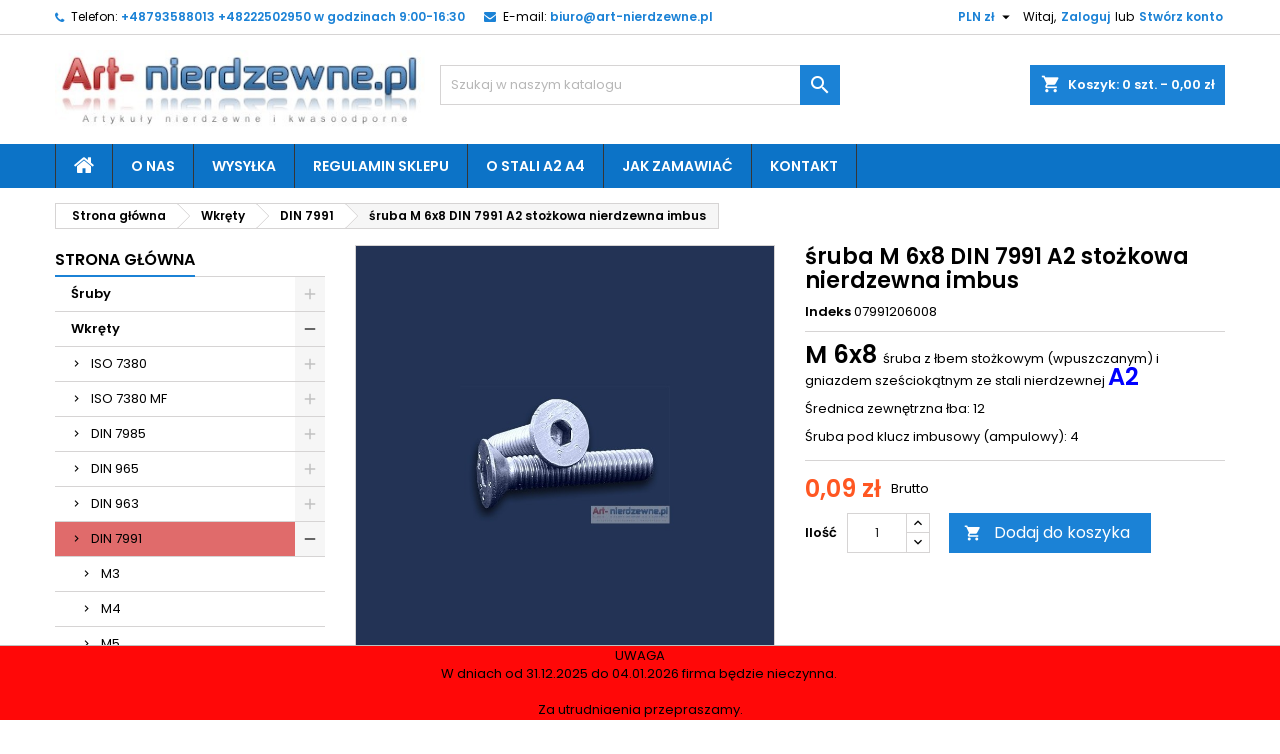

--- FILE ---
content_type: text/html; charset=utf-8
request_url: https://www.art-nierdzewne.pl/din-7991/801-sruba-m-6x8-din-7991-a2-stozkowa-nierdzewna-imbus.html
body_size: 26278
content:
<!doctype html>
<html lang="pl">

  <head>
    
      
  <meta charset="utf-8">


  <meta http-equiv="x-ua-compatible" content="ie=edge">



  <link rel="canonical" href="https://www.art-nierdzewne.pl/din-7991/801-sruba-m-6x8-din-7991-a2-stozkowa-nierdzewna-imbus.html">

  <title>śruba M 6x8 DIN 7991 A2 stożkowa nierdzewna imbus wkręt</title>
  
    
  
  <meta name="description" content="M 6x8 śruba z łbem stożkowym (wpuszczanym) i gniazdem sześciokątnym ze stali nierdzewnej A2
Średnica zewnętrzna łba: 12
Śruba pod klucz imbusowy (ampulowy): 4">
  <meta name="keywords" content="">
        <link rel="canonical" href="https://www.art-nierdzewne.pl/din-7991/801-sruba-m-6x8-din-7991-a2-stozkowa-nierdzewna-imbus.html">
  
  
        




  <meta name="viewport" content="width=device-width, initial-scale=1">



  <link rel="icon" type="image/vnd.microsoft.icon" href="https://www.art-nierdzewne.pl/img/favicon.ico?1587822724">
  <link rel="shortcut icon" type="image/x-icon" href="https://www.art-nierdzewne.pl/img/favicon.ico?1587822724">



  
<link rel="font" rel="preload" as="font" type="font/woff2" crossorigin href="https://www.art-nierdzewne.pl/themes/AngarTheme/assets/css/fonts/material_icons.woff2"/>
<link rel="font" rel="preload" as="font" type="font/woff2" crossorigin href="https://www.art-nierdzewne.pl/themes/AngarTheme/assets/css/fonts/fontawesome-webfont.woff2?v=4.7.0"/>

  <link rel="stylesheet" rel="preload" as="style" href="https://www.art-nierdzewne.pl/themes/AngarTheme/assets/css/theme.css" media="all" />
  <link rel="stylesheet" rel="preload" as="style" href="https://www.art-nierdzewne.pl/themes/AngarTheme/assets/css/libs/jquery.bxslider.css" media="all" />
  <link rel="stylesheet" rel="preload" as="style" href="https://www.art-nierdzewne.pl/themes/AngarTheme/assets/css/font-awesome.css" media="all" />
  <link rel="stylesheet" rel="preload" as="style" href="https://www.art-nierdzewne.pl/themes/AngarTheme/assets/css/angartheme.css" media="all" />
  <link rel="stylesheet" rel="preload" as="style" href="https://www.art-nierdzewne.pl/themes/AngarTheme/assets/css/home_modyficators.css" media="all" />
  <link rel="stylesheet" rel="preload" as="style" href="https://www.art-nierdzewne.pl/themes/AngarTheme/assets/css/rwd.css" media="all" />
  <link rel="stylesheet" rel="preload" as="style" href="https://www.art-nierdzewne.pl/themes/AngarTheme/assets/css/black.css" media="all" />
  <link rel="stylesheet" rel="preload" as="style" href="https://www.art-nierdzewne.pl/modules/blockreassurance/views/dist/front.css" media="all" />
  <link rel="stylesheet" rel="preload" as="style" href="https://www.art-nierdzewne.pl/themes/AngarTheme/modules/ps_searchbar/ps_searchbar.css" media="all" />
  <link rel="stylesheet" rel="preload" as="style" href="https://www.art-nierdzewne.pl/modules/angarbanners/views/css/hooks.css" media="all" />
  <link rel="stylesheet" rel="preload" as="style" href="https://www.art-nierdzewne.pl/modules/angarcmsdesc/views/css/angarcmsdesc.css" media="all" />
  <link rel="stylesheet" rel="preload" as="style" href="https://www.art-nierdzewne.pl/modules/angarcmsinfo/views/css/angarcmsinfo.css" media="all" />
  <link rel="stylesheet" rel="preload" as="style" href="https://www.art-nierdzewne.pl/modules/angarscrolltop/views/css/angarscrolltop.css" media="all" />
  <link rel="stylesheet" rel="preload" as="style" href="https://www.art-nierdzewne.pl/modules/hotinfo/css/hotinfo.css" media="all" />
  <link rel="stylesheet" rel="preload" as="style" href="https://www.art-nierdzewne.pl/js/jquery/ui/themes/base/minified/jquery-ui.min.css" media="all" />
  <link rel="stylesheet" rel="preload" as="style" href="https://www.art-nierdzewne.pl/js/jquery/ui/themes/base/minified/jquery.ui.theme.min.css" media="all" />
  <link rel="stylesheet" rel="preload" as="style" href="https://www.art-nierdzewne.pl/themes/AngarTheme/assets/css/custom.css" media="all" />


  <link rel="stylesheet" href="https://www.art-nierdzewne.pl/themes/AngarTheme/assets/css/theme.css" type="text/css" media="all">
  <link rel="stylesheet" href="https://www.art-nierdzewne.pl/themes/AngarTheme/assets/css/libs/jquery.bxslider.css" type="text/css" media="all">
  <link rel="stylesheet" href="https://www.art-nierdzewne.pl/themes/AngarTheme/assets/css/font-awesome.css" type="text/css" media="all">
  <link rel="stylesheet" href="https://www.art-nierdzewne.pl/themes/AngarTheme/assets/css/angartheme.css" type="text/css" media="all">
  <link rel="stylesheet" href="https://www.art-nierdzewne.pl/themes/AngarTheme/assets/css/home_modyficators.css" type="text/css" media="all">
  <link rel="stylesheet" href="https://www.art-nierdzewne.pl/themes/AngarTheme/assets/css/rwd.css" type="text/css" media="all">
  <link rel="stylesheet" href="https://www.art-nierdzewne.pl/themes/AngarTheme/assets/css/black.css" type="text/css" media="all">
  <link rel="stylesheet" href="https://www.art-nierdzewne.pl/modules/blockreassurance/views/dist/front.css" type="text/css" media="all">
  <link rel="stylesheet" href="https://www.art-nierdzewne.pl/themes/AngarTheme/modules/ps_searchbar/ps_searchbar.css" type="text/css" media="all">
  <link rel="stylesheet" href="https://www.art-nierdzewne.pl/modules/angarbanners/views/css/hooks.css" type="text/css" media="all">
  <link rel="stylesheet" href="https://www.art-nierdzewne.pl/modules/angarcmsdesc/views/css/angarcmsdesc.css" type="text/css" media="all">
  <link rel="stylesheet" href="https://www.art-nierdzewne.pl/modules/angarcmsinfo/views/css/angarcmsinfo.css" type="text/css" media="all">
  <link rel="stylesheet" href="https://www.art-nierdzewne.pl/modules/angarscrolltop/views/css/angarscrolltop.css" type="text/css" media="all">
  <link rel="stylesheet" href="https://www.art-nierdzewne.pl/modules/hotinfo/css/hotinfo.css" type="text/css" media="all">
  <link rel="stylesheet" href="https://www.art-nierdzewne.pl/js/jquery/ui/themes/base/minified/jquery-ui.min.css" type="text/css" media="all">
  <link rel="stylesheet" href="https://www.art-nierdzewne.pl/js/jquery/ui/themes/base/minified/jquery.ui.theme.min.css" type="text/css" media="all">
  <link rel="stylesheet" href="https://www.art-nierdzewne.pl/themes/AngarTheme/assets/css/custom.css" type="text/css" media="all">


<link rel="stylesheet" rel="preload" as="style" href="https://fonts.googleapis.com/css?family=Poppins:400,600&amp;subset=latin,latin-ext&display=block" type="text/css" media="all" />


  

  <script type="text/javascript">
        var pd_cashondelivery_ajax_link = "https:\/\/www.art-nierdzewne.pl\/module\/pd_cashondelivery\/ajax";
        var pd_cashondelivery_label = "Pobranie";
        var pd_cashondelivery_secure_key = "14acb84920eff9777328041582bf9307";
        var prestashop = {"cart":{"products":[],"totals":{"total":{"type":"total","label":"Razem","amount":0,"value":"0,00\u00a0z\u0142"},"total_including_tax":{"type":"total","label":"Suma (brutto)","amount":0,"value":"0,00\u00a0z\u0142"},"total_excluding_tax":{"type":"total","label":"Suma (netto)","amount":0,"value":"0,00\u00a0z\u0142"}},"subtotals":{"products":{"type":"products","label":"Produkty","amount":0,"value":"0,00\u00a0z\u0142"},"discounts":null,"shipping":{"type":"shipping","label":"Wysy\u0142ka","amount":0,"value":""},"tax":{"type":"tax","label":"VAT (wliczony)","amount":0,"value":"0,00\u00a0z\u0142"}},"products_count":0,"summary_string":"0 sztuk","vouchers":{"allowed":1,"added":[]},"discounts":[],"minimalPurchase":8.13,"minimalPurchaseRequired":"Minimalny zakup na kwot\u0119 8,13\u00a0z\u0142 (netto) jest wymagany aby zatwierdzi\u0107 Twoje zam\u00f3wienie, obecna warto\u015b\u0107 koszyka to 0,00\u00a0z\u0142 (netto)."},"currency":{"id":3,"name":"Z\u0142oty polski","iso_code":"PLN","iso_code_num":"985","sign":"z\u0142"},"customer":{"lastname":null,"firstname":null,"email":null,"birthday":null,"newsletter":null,"newsletter_date_add":null,"optin":null,"website":null,"company":null,"siret":null,"ape":null,"is_logged":false,"gender":{"type":null,"name":null},"addresses":[]},"language":{"name":"Polski (Polish)","iso_code":"pl","locale":"pl-PL","language_code":"pl-pl","is_rtl":"0","date_format_lite":"Y-m-d","date_format_full":"Y-m-d H:i:s","id":2},"page":{"title":"","canonical":"https:\/\/www.art-nierdzewne.pl\/din-7991\/801-sruba-m-6x8-din-7991-a2-stozkowa-nierdzewna-imbus.html","meta":{"title":"\u015bruba M 6x8 DIN 7991 A2 sto\u017ckowa nierdzewna imbus wkr\u0119t","description":"M 6x8 \u015bruba z \u0142bem sto\u017ckowym (wpuszczanym) i gniazdem sze\u015bciok\u0105tnym ze stali nierdzewnej A2\n\u015arednica zewn\u0119trzna \u0142ba: 12\n\u015aruba pod klucz imbusowy (ampulowy): 4","keywords":"","robots":"index"},"page_name":"product","body_classes":{"lang-pl":true,"lang-rtl":false,"country-PL":true,"currency-PLN":true,"layout-left-column":true,"page-product":true,"tax-display-enabled":true,"product-id-801":true,"product-\u015bruba M 6x8 DIN 7991 A2 sto\u017ckowa nierdzewna imbus":true,"product-id-category-58":true,"product-id-manufacturer-0":true,"product-id-supplier-0":true,"product-available-for-order":true},"admin_notifications":[]},"shop":{"name":"Art-nierdzewne.pl Stanis\u0142aw Sawicki","logo":"https:\/\/www.art-nierdzewne.pl\/img\/my-shop-logo-1575102644.jpg","stores_icon":"https:\/\/www.art-nierdzewne.pl\/img\/logo_stores.png","favicon":"https:\/\/www.art-nierdzewne.pl\/img\/favicon.ico"},"urls":{"base_url":"https:\/\/www.art-nierdzewne.pl\/","current_url":"https:\/\/www.art-nierdzewne.pl\/din-7991\/801-sruba-m-6x8-din-7991-a2-stozkowa-nierdzewna-imbus.html","shop_domain_url":"https:\/\/www.art-nierdzewne.pl","img_ps_url":"https:\/\/www.art-nierdzewne.pl\/img\/","img_cat_url":"https:\/\/www.art-nierdzewne.pl\/img\/c\/","img_lang_url":"https:\/\/www.art-nierdzewne.pl\/img\/l\/","img_prod_url":"https:\/\/www.art-nierdzewne.pl\/img\/p\/","img_manu_url":"https:\/\/www.art-nierdzewne.pl\/img\/m\/","img_sup_url":"https:\/\/www.art-nierdzewne.pl\/img\/su\/","img_ship_url":"https:\/\/www.art-nierdzewne.pl\/img\/s\/","img_store_url":"https:\/\/www.art-nierdzewne.pl\/img\/st\/","img_col_url":"https:\/\/www.art-nierdzewne.pl\/img\/co\/","img_url":"https:\/\/www.art-nierdzewne.pl\/themes\/AngarTheme\/assets\/img\/","css_url":"https:\/\/www.art-nierdzewne.pl\/themes\/AngarTheme\/assets\/css\/","js_url":"https:\/\/www.art-nierdzewne.pl\/themes\/AngarTheme\/assets\/js\/","pic_url":"https:\/\/www.art-nierdzewne.pl\/upload\/","pages":{"address":"https:\/\/www.art-nierdzewne.pl\/adres","addresses":"https:\/\/www.art-nierdzewne.pl\/adresy","authentication":"https:\/\/www.art-nierdzewne.pl\/autoryzacja","cart":"https:\/\/www.art-nierdzewne.pl\/koszyk","category":"https:\/\/www.art-nierdzewne.pl\/index.php?controller=category","cms":"https:\/\/www.art-nierdzewne.pl\/index.php?controller=cms","contact":"https:\/\/www.art-nierdzewne.pl\/kontakt","discount":"https:\/\/www.art-nierdzewne.pl\/rabaty","guest_tracking":"https:\/\/www.art-nierdzewne.pl\/gosc","history":"https:\/\/www.art-nierdzewne.pl\/historia","identity":"https:\/\/www.art-nierdzewne.pl\/identyfikacja","index":"https:\/\/www.art-nierdzewne.pl\/","my_account":"https:\/\/www.art-nierdzewne.pl\/moje-konto","order_confirmation":"https:\/\/www.art-nierdzewne.pl\/index.php?controller=order-confirmation","order_detail":"https:\/\/www.art-nierdzewne.pl\/index.php?controller=order-detail","order_follow":"https:\/\/www.art-nierdzewne.pl\/zamowienie-nastepujace","order":"https:\/\/www.art-nierdzewne.pl\/zamowienie","order_return":"https:\/\/www.art-nierdzewne.pl\/index.php?controller=order-return","order_slip":"https:\/\/www.art-nierdzewne.pl\/Kupony","pagenotfound":"https:\/\/www.art-nierdzewne.pl\/blad-404","password":"https:\/\/www.art-nierdzewne.pl\/zapomniales-hasla","pdf_invoice":"https:\/\/www.art-nierdzewne.pl\/index.php?controller=pdf-invoice","pdf_order_return":"https:\/\/www.art-nierdzewne.pl\/index.php?controller=pdf-order-return","pdf_order_slip":"https:\/\/www.art-nierdzewne.pl\/index.php?controller=pdf-order-slip","prices_drop":"https:\/\/www.art-nierdzewne.pl\/promocje","product":"https:\/\/www.art-nierdzewne.pl\/index.php?controller=product","search":"https:\/\/www.art-nierdzewne.pl\/znajdz","sitemap":"https:\/\/www.art-nierdzewne.pl\/mapa_strony","stores":"https:\/\/www.art-nierdzewne.pl\/odbiory_wlasne","supplier":"https:\/\/www.art-nierdzewne.pl\/dostawcy","register":"https:\/\/www.art-nierdzewne.pl\/autoryzacja?create_account=1","order_login":"https:\/\/www.art-nierdzewne.pl\/zamowienie?login=1"},"alternative_langs":[],"theme_assets":"\/themes\/AngarTheme\/assets\/","actions":{"logout":"https:\/\/www.art-nierdzewne.pl\/?mylogout="},"no_picture_image":{"bySize":{"small_default":{"url":"https:\/\/www.art-nierdzewne.pl\/img\/p\/pl-default-small_default.jpg","width":98,"height":98},"cart_default":{"url":"https:\/\/www.art-nierdzewne.pl\/img\/p\/pl-default-cart_default.jpg","width":125,"height":125},"home_default":{"url":"https:\/\/www.art-nierdzewne.pl\/img\/p\/pl-default-home_default.jpg","width":259,"height":259},"medium_default":{"url":"https:\/\/www.art-nierdzewne.pl\/img\/p\/pl-default-medium_default.jpg","width":452,"height":452},"large_default":{"url":"https:\/\/www.art-nierdzewne.pl\/img\/p\/pl-default-large_default.jpg","width":800,"height":800}},"small":{"url":"https:\/\/www.art-nierdzewne.pl\/img\/p\/pl-default-small_default.jpg","width":98,"height":98},"medium":{"url":"https:\/\/www.art-nierdzewne.pl\/img\/p\/pl-default-home_default.jpg","width":259,"height":259},"large":{"url":"https:\/\/www.art-nierdzewne.pl\/img\/p\/pl-default-large_default.jpg","width":800,"height":800},"legend":""}},"configuration":{"display_taxes_label":true,"display_prices_tax_incl":true,"is_catalog":false,"show_prices":true,"opt_in":{"partner":false},"quantity_discount":{"type":"discount","label":"Rabat Jednostkowy"},"voucher_enabled":1,"return_enabled":0},"field_required":[],"breadcrumb":{"links":[{"title":"Strona g\u0142\u00f3wna","url":"https:\/\/www.art-nierdzewne.pl\/"},{"title":"Wkr\u0119ty","url":"https:\/\/www.art-nierdzewne.pl\/26-wkrety"},{"title":"DIN 7991","url":"https:\/\/www.art-nierdzewne.pl\/58-din-7991"},{"title":"\u015bruba M 6x8 DIN 7991 A2 sto\u017ckowa nierdzewna imbus","url":"https:\/\/www.art-nierdzewne.pl\/din-7991\/801-sruba-m-6x8-din-7991-a2-stozkowa-nierdzewna-imbus.html"}],"count":4},"link":{"protocol_link":"https:\/\/","protocol_content":"https:\/\/"},"time":1768433647,"static_token":"8a1f8f13965f29afef34b00c0bc69a4a","token":"e4076fa06e7471a4e7081b95cb152522","debug":false};
        var psr_icon_color = "#F19D76";
        var regpro_c_sitekey = "";
      </script>



  
<style type="text/css">
body {
background-color: #ffffff;
font-family: "Poppins", Arial, Helvetica, sans-serif;
}

.products .product-miniature .product-title {
height: 56px;
}

.products .product-miniature .product-title a {
font-size: 16px;
line-height: 18px;
}

#content-wrapper .products .product-miniature .product-desc {
height: 36px;
}

@media (min-width: 991px) {
#home_categories ul li .cat-container {
min-height: 0px;
}
}

@media (min-width: 768px) {
#_desktop_logo {
padding-top: 15px;
padding-bottom: 11px;
}
}

nav.header-nav {
background: #ffffff;
}

nav.header-nav,
.header_sep2 #contact-link span.shop-phone,
.header_sep2 #contact-link span.shop-phone.shop-tel,
.header_sep2 #contact-link span.shop-phone:last-child,
.header_sep2 .lang_currency_top,
.header_sep2 .lang_currency_top:last-child,
.header_sep2 #_desktop_currency_selector,
.header_sep2 #_desktop_language_selector,
.header_sep2 #_desktop_user_info {
border-color: #d6d4d4;
}

#contact-link,
#contact-link a,
.lang_currency_top span.lang_currency_text,
.lang_currency_top .dropdown i.expand-more,
nav.header-nav .user-info span,
nav.header-nav .user-info a.logout,
#languages-block-top div.current,
nav.header-nav a{
color: #000000;
}

#contact-link span.shop-phone strong,
#contact-link span.shop-phone strong a,
.lang_currency_top span.expand-more,
nav.header-nav .user-info a.account {
color: #1b82d6;
}

#contact-link span.shop-phone i {
color: #1b82d6;
}

.header-top {
background: #ffffff;
}

div#search_widget form button[type=submit] {
background: #1b82d6;
color: #ffffff;
}

div#search_widget form button[type=submit]:hover {
background: #1b82d6;
color: #ffffff;
}


#header div#_desktop_cart .blockcart .header {
background: #1b82d6;
}

#header div#_desktop_cart .blockcart .header a.cart_link {
color: #ffffff;
}


#homepage-slider .bx-wrapper .bx-pager.bx-default-pager a:hover,
#homepage-slider .bx-wrapper .bx-pager.bx-default-pager a.active{
background: #1b82d6;
}

div#rwd_menu {
background: #0c73c7;
}

div#rwd_menu,
div#rwd_menu a {
color: #ffffff;
}

div#rwd_menu,
div#rwd_menu .rwd_menu_item,
div#rwd_menu .rwd_menu_item:first-child {
border-color: #363636;
}

div#rwd_menu .rwd_menu_item:hover,
div#rwd_menu .rwd_menu_item:focus,
div#rwd_menu .rwd_menu_item a:hover,
div#rwd_menu .rwd_menu_item a:focus {
color: #ffffff;
background: #1b82d6;
}

#mobile_top_menu_wrapper2 .top-menu li a:hover,
.rwd_menu_open ul.user_info li a:hover {
background: #1b82d6;
color: #ffffff;
}

#_desktop_top_menu{
background: #0c73c7;
}

#_desktop_top_menu,
#_desktop_top_menu > ul > li,
.menu_sep1 #_desktop_top_menu > ul > li,
.menu_sep1 #_desktop_top_menu > ul > li:last-child,
.menu_sep2 #_desktop_top_menu,
.menu_sep2 #_desktop_top_menu > ul > li,
.menu_sep2 #_desktop_top_menu > ul > li:last-child,
.menu_sep3 #_desktop_top_menu,
.menu_sep4 #_desktop_top_menu,
.menu_sep5 #_desktop_top_menu,
.menu_sep6 #_desktop_top_menu {
border-color: #363636;
}

#_desktop_top_menu > ul > li > a {
color: #ffffff;
}

#_desktop_top_menu > ul > li:hover > a {
color: #ffffff;
background: #1b82d6;
}

.submenu1 #_desktop_top_menu .popover.sub-menu ul.top-menu li a:hover,
.submenu3 #_desktop_top_menu .popover.sub-menu ul.top-menu li a:hover,
.live_edit_0.submenu1 #_desktop_top_menu .popover.sub-menu ul.top-menu li:hover > a,
.live_edit_0.submenu3 #_desktop_top_menu .popover.sub-menu ul.top-menu li:hover > a {
background: #1b82d6;
color: #ffffff;
}


#home_categories .homecat_title span {
border-color: #1b82d6;
}

#home_categories ul li .homecat_name span {
background: #1b82d6;
}

#home_categories ul li a.view_more {
background: #1b82d6;
color: #ffffff;
border-color: #1b82d6;
}

#home_categories ul li a.view_more:hover {
background: #1b1a1b;
color: #ffffff;
border-color: #1b1a1b;
}

.columns .text-uppercase a,
.columns .text-uppercase span,
.columns div#_desktop_cart .cart_index_title a,
#home_man_product .catprod_title a span {
border-color: #1b82d6;
}

#index .tabs ul.nav-tabs li.nav-item a.active,
#index .tabs ul.nav-tabs li.nav-item a:hover,
.index_title a,
.index_title span {
border-color: #1b82d6;
}

a.product-flags-plist span.product-flag.new,
#home_cat_product a.product-flags-plist span.product-flag.new,
#product #content .product-flags li,
#product #content .product-flags .product-flag.new {
background: #1b82d6;
}

.products .product-miniature .product-title a,
#home_cat_product ul li .right-block .name_block a {
color: #000000;
}

.products .product-miniature span.price,
#home_cat_product ul li .product-price-and-shipping .price,
.ui-widget .search_right span.search_price,
body#view #main .wishlist-product-price {
color: #ff5722;
}

.button-container .add-to-cart:hover,
#subcart .cart-buttons .viewcart:hover,
body#view ul li.wishlist-products-item .wishlist-product-bottom .btn-primary:hover {
background: #282828;
color: #ffffff;
border-color: #282828;
}

.button-container .add-to-cart,
.button-container .add-to-cart:disabled,
#subcart .cart-buttons .viewcart,
body#view ul li.wishlist-products-item .wishlist-product-bottom .btn-primary {
background: #1b82d6;
color: #ffffff;
border-color: #1b82d6;
}

#home_cat_product .catprod_title span {
border-color: #1b82d6;
}

#home_man .man_title span {
border-color: #1b82d6;
}

div#angarinfo_block .icon_cms {
color: #1b82d6;
}

.footer-container {
background: #595959;
}

.footer-container,
.footer-container .h3,
.footer-container .links .title,
.row.social_footer {
border-color: #363636;
}

.footer-container .h3 span,
.footer-container .h3 a,
.footer-container .links .title span.h3,
.footer-container .links .title a.h3 {
border-color: #1b82d6;
}

.footer-container,
.footer-container .h3,
.footer-container .links .title .h3,
.footer-container a,
.footer-container li a,
.footer-container .links ul>li a {
color: #ffffff;
}

.block_newsletter .btn-newsletter {
background: #1b82d6;
color: #ffffff;
}

.block_newsletter .btn-newsletter:hover {
background: #1b82d6;
color: #ffffff;
}

.footer-container .bottom-footer {
background: #1b1a1b;
border-color: #363636;
color: #ffffff;
}

.product-prices .current-price span.price {
color: #ff5722;
}

.product-add-to-cart button.btn.add-to-cart:hover {
background: #282828;
color: #ffffff;
border-color: #282828;
}

.product-add-to-cart button.btn.add-to-cart,
.product-add-to-cart button.btn.add-to-cart:disabled {
background: #1b82d6;
color: #ffffff;
border-color: #1b82d6;
}

#product .tabs ul.nav-tabs li.nav-item a.active,
#product .tabs ul.nav-tabs li.nav-item a:hover,
#product .index_title span,
.page-product-heading span,
body #product-comments-list-header .comments-nb {
border-color: #1b82d6;
}

body .btn-primary:hover {
background: #3aa04c;
color: #ffffff;
border-color: #196f28;
}

body .btn-primary,
body .btn-primary.disabled,
body .btn-primary:disabled,
body .btn-primary.disabled:hover {
background: #43b754;
color: #ffffff;
border-color: #399a49;
}

body .btn-secondary:hover {
background: #eeeeee;
color: #000000;
border-color: #d8d8d8;
}

body .btn-secondary,
body .btn-secondary.disabled,
body .btn-secondary:disabled,
body .btn-secondary.disabled:hover {
background: #f6f6f6;
color: #000000;
border-color: #d8d8d8;
}

.form-control:focus, .input-group.focus {
border-color: #dbdbdb;
outline-color: #dbdbdb;
}

body .pagination .page-list .current a,
body .pagination .page-list a:hover,
body .pagination .page-list .current a.disabled,
body .pagination .page-list .current a.disabled:hover {
color: #1b82d6;
}

.page-my-account #content .links a:hover i {
color: #1b82d6;
}

#scroll_top {
background: #1b82d6;
color: #ffffff;
}

#scroll_top:hover,
#scroll_top:focus {
background: #1b1a1b;
color: #ffffff;
}

</style><div class="hotinfo_top" align="center" style="text-align:center; background:#FF0808; border-top:1px solid #C0C0C0;">
    <table style="width:100%; height:30px; text-align:center;">
        <td>UWAGA<br />W dniach od 31.12.2025 do 04.01.2026 firma będzie nieczynna.&nbsp;<br /><br />Za utrudniaenia przepraszamy.</td>
    </table>
</div><script async src="https://www.googletagmanager.com/gtag/js?id=UA-22067180-1"></script>
<script>
  window.dataLayer = window.dataLayer || [];
  function gtag(){dataLayer.push(arguments);}
  gtag('js', new Date());
  gtag(
    'config',
    'UA-22067180-1',
    {
      'debug_mode':false
                      }
  );
</script>





    
  <meta property="og:type" content="product">
  <meta property="og:url" content="https://www.art-nierdzewne.pl/din-7991/801-sruba-m-6x8-din-7991-a2-stozkowa-nierdzewna-imbus.html">
  <meta property="og:title" content="śruba M 6x8 DIN 7991 A2 stożkowa nierdzewna imbus wkręt">
  <meta property="og:site_name" content="Art-nierdzewne.pl Stanisław Sawicki">
  <meta property="og:description" content="M 6x8 śruba z łbem stożkowym (wpuszczanym) i gniazdem sześciokątnym ze stali nierdzewnej A2
Średnica zewnętrzna łba: 12
Śruba pod klucz imbusowy (ampulowy): 4">
    <meta property="og:image" content="https://www.art-nierdzewne.pl/877-large_default/sruba-m-6x8-din-7991-a2-stozkowa-nierdzewna-imbus.jpg">
      <meta property="product:pretax_price:amount" content="0.073171">
  <meta property="product:pretax_price:currency" content="PLN">
  <meta property="product:price:amount" content="0.09">
  <meta property="product:price:currency" content="PLN">
      <meta property="product:weight:value" content="2.350000">
  <meta property="product:weight:units" content="g">
  
  </head>

  <body id="product" class="lang-pl country-pl currency-pln layout-left-column page-product tax-display-enabled product-id-801 product-sruba-m-6x8-din-7991-a2-stozkowa-nierdzewna-imbus product-id-category-58 product-id-manufacturer-0 product-id-supplier-0 product-available-for-order  ps_176
	no_bg #ffffff bg_attatchment_fixed bg_position_tl bg_repeat_xy bg_size_initial slider_position_column slider_controls_black banners_top1 banners_top_tablets1 banners_top_phones1 banners_bottom1 banners_bottom_tablets1 banners_bottom_phones1 submenu1 pl_1col_qty_5 pl_2col_qty_4 pl_3col_qty_3 pl_1col_qty_bigtablets_4 pl_2col_qty_bigtablets_3 pl_3col_qty_bigtablets_2 pl_1col_qty_tablets_3 pl_1col_qty_phones_1 home_tabs1 pl_border_type2 56 16 18 pl_button_icon_no pl_button_qty1 pl_desc_no pl_reviews_no pl_availability_yes  hide_reference_no hide_reassurance_yes product_tabs1    menu_sep1 header_sep1 slider_boxed feat_cat_style2 feat_cat4 feat_cat_bigtablets2 feat_cat_tablets2 feat_cat_phones0 all_products_no pl_colors_yes newsletter_info_no stickycart_yes stickymenu_yes homeicon_no pl_man_no product_hide_man_no  pl_ref_yes  mainfont_Poppins bg_white standard_carusele not_logged ">

    
      
    

    <main>
      
              

      <header id="header">
        
          


  <div class="header-banner">
    
  </div>



  <nav class="header-nav">
    <div class="container">
      <div class="row">
          <div class="col-md-12 col-xs-12">
            <div id="_desktop_contact_link">
  <div id="contact-link">

			<span class="shop-phone contact_link">
			<a href="https://www.art-nierdzewne.pl/kontakt">Kontakt</a>
		</span>
	
			<span class="shop-phone shop-tel">
			<i class="fa fa-phone"></i>
			<span class="shop-phone_text">Telefon:</span>
			<strong><a href="tel:+48793588013   +48222502950  w godzinach 9:00-16:30">+48793588013   +48222502950  w godzinach 9:00-16:30</a></strong>
		</span>
	
			<span class="shop-phone shop-email">
			<i class="fa fa-envelope"></i>
			<span class="shop-phone_text">E-mail:</span>
			<strong><a href="&#109;&#97;&#105;&#108;&#116;&#111;&#58;%62%69%75%72%6f@%61%72%74-%6e%69%65%72%64%7a%65%77%6e%65.%70%6c" >&#x62;&#x69;&#x75;&#x72;&#x6f;&#x40;&#x61;&#x72;&#x74;&#x2d;&#x6e;&#x69;&#x65;&#x72;&#x64;&#x7a;&#x65;&#x77;&#x6e;&#x65;&#x2e;&#x70;&#x6c;</a></strong>
		</span>
	

  </div>
</div>


            <div id="_desktop_user_info">
  <div class="user-info">


	<ul class="user_info hidden-md-up">

		
			<li><a href="https://www.art-nierdzewne.pl/moje-konto" title="Zaloguj się do swojego konta klienta" rel="nofollow">Zaloguj</a></li>
			<li><a href="https://www.art-nierdzewne.pl/autoryzacja?create_account=1" title="Zaloguj się do swojego konta klienta" rel="nofollow">Stwórz konto</a></li>

		
	</ul>


	<div class="hidden-sm-down">
		<span class="welcome">Witaj,</span>
					<a class="account" href="https://www.art-nierdzewne.pl/moje-konto" title="Zaloguj się do swojego konta klienta" rel="nofollow">Zaloguj</a>

			<span class="or">lub</span>

			<a class="account" href="https://www.art-nierdzewne.pl/autoryzacja?create_account=1" title="Zaloguj się do swojego konta klienta" rel="nofollow">Stwórz konto</a>
			</div>


  </div>
</div><div id="_desktop_currency_selector" class="lang_currency_top">
  <div class="currency-selector dropdown js-dropdown">
	<button data-toggle="dropdown" class="hidden-sm-down2 btn-unstyle" aria-haspopup="true" aria-expanded="false" aria-label="Lista rozwijana walut">
	  <span class="expand-more _gray-darker">PLN zł</span>
	  <i class="material-icons expand-more">&#xE5C5;</i>
	</button>
	<ul class="dropdown-menu hidden-sm-down2" aria-labelledby="currency-selector-label">
	  		<li  class="current" >
		  <a title="Złoty polski" rel="nofollow" href="https://www.art-nierdzewne.pl/din-7991/801-sruba-m-6x8-din-7991-a2-stozkowa-nierdzewna-imbus.html?SubmitCurrency=1&amp;id_currency=3" class="dropdown-item">PLN zł</a>
		</li>
	  	</ul>
  </div>
</div>

          </div>
      </div>
    </div>
  </nav>



  <div class="header-top">
    <div class="container">
	  <div class="row">
        <div class="col-md-4 hidden-sm-down2" id="_desktop_logo">
                            <a href="https://www.art-nierdzewne.pl/">
                  <img class="logo img-responsive" src="https://www.art-nierdzewne.pl/img/my-shop-logo-1575102644.jpg" alt="Art-nierdzewne.pl Stanisław Sawicki">
                </a>
                    </div>
		
<div id="_desktop_cart">

	<div class="cart_top">

		<div class="blockcart cart-preview inactive" data-refresh-url="//www.art-nierdzewne.pl/module/ps_shoppingcart/ajax">
			<div class="header">
			
				<div class="cart_index_title">
					<a class="cart_link" rel="nofollow" href="//www.art-nierdzewne.pl/koszyk?action=show">
						<i class="material-icons shopping-cart">shopping_cart</i>
						<span class="hidden-sm-down cart_title">Koszyk:</span>
						<span class="cart-products-count">
							0<span> szt. - 0,00 zł</span>
						</span>
					</a>
				</div>


				<div id="subcart">

					<ul class="cart_products">

											<li>Nie ma produktów w koszyku</li>
					
										</ul>

					<ul class="cart-subtotals">

				
						<li>
							<span class="text">Wysyłka</span>
							<span class="value"></span>
							<span class="clearfix"></span>
						</li>

						<li>
							<span class="text">Razem</span>
							<span class="value">0,00 zł</span>
							<span class="clearfix"></span>
						</li>

					</ul>

					<div class="cart-buttons">
						<a class="btn btn-primary viewcart" href="//www.art-nierdzewne.pl/koszyk?action=show">Realizuj zamówienie <i class="material-icons">&#xE315;</i></a>
											</div>

				</div>

			</div>
		</div>

	</div>

</div>


<!-- Block search module TOP -->
<div id="_desktop_search_widget" class="col-lg-4 col-md-4 col-sm-12 search-widget hidden-sm-down ">
	<div id="search_widget" data-search-controller-url="//www.art-nierdzewne.pl/znajdz">
		<form method="get" action="//www.art-nierdzewne.pl/znajdz">
			<input type="hidden" name="controller" value="search">
			<input type="text" name="s" value="" placeholder="Szukaj w naszym katalogu" aria-label="Szukaj">
			<button type="submit">
				<i class="material-icons search">&#xE8B6;</i>
				<span class="hidden-xl-down">Szukaj</span>
			</button>
		</form>
	</div>
</div>
<!-- /Block search module TOP -->

		<div class="clearfix"></div>
	  </div>
    </div>

	<div id="rwd_menu" class="hidden-md-up">
		<div class="container">
			<div id="menu-icon2" class="rwd_menu_item"><i class="material-icons d-inline">&#xE5D2;</i></div>
			<div id="search-icon" class="rwd_menu_item"><i class="material-icons search">&#xE8B6;</i></div>
			<div id="user-icon" class="rwd_menu_item"><i class="material-icons logged">&#xE7FF;</i></div>
			<div id="_mobile_cart" class="rwd_menu_item"></div>
		</div>
		<div class="clearfix"></div>
	</div>

	<div class="container">
		<div id="mobile_top_menu_wrapper2" class="rwd_menu_open hidden-md-up" style="display:none;">
			<div class="js-top-menu mobile" id="_mobile_top_menu"></div>
		</div>

		<div id="mobile_search_wrapper" class="rwd_menu_open hidden-md-up" style="display:none;">
			<div id="_mobile_search_widget"></div>
		</div>

		<div id="mobile_user_wrapper" class="rwd_menu_open hidden-md-up" style="display:none;">
			<div id="_mobile_user_info"></div>
		</div>
	</div>
  </div>
  

<div class="menu js-top-menu position-static hidden-sm-down" id="_desktop_top_menu">
    

      <ul class="top-menu container" id="top-menu" data-depth="0">

					<li class="home_icon"><a href="https://www.art-nierdzewne.pl/"><i class="icon-home"></i><span>Strona główna</span></a></li>
		
	    
							<li class="cms-page" id="cms-page-4">
								  <a
					class="dropdown-item"
					href="https://www.art-nierdzewne.pl/content/4-o-nas" data-depth="0"
									  >
										O nas
				  </a>
				  				</li>
							<li class="cms-page" id="cms-page-1">
								  <a
					class="dropdown-item"
					href="https://www.art-nierdzewne.pl/content/1-dostawa" data-depth="0"
									  >
										Wysyłka
				  </a>
				  				</li>
							<li class="cms-page" id="cms-page-3">
								  <a
					class="dropdown-item"
					href="https://www.art-nierdzewne.pl/content/3-regulamin-sklepu" data-depth="0"
									  >
										Regulamin sklepu
				  </a>
				  				</li>
							<li class="cms-page" id="cms-page-7">
								  <a
					class="dropdown-item"
					href="https://www.art-nierdzewne.pl/content/7-o-stali-a2-a4" data-depth="0"
									  >
										O stali A2 A4
				  </a>
				  				</li>
							<li class="cms-page" id="cms-page-10">
								  <a
					class="dropdown-item"
					href="https://www.art-nierdzewne.pl/content/10-jak-zamawiac" data-depth="0"
									  >
										Jak zamawiać
				  </a>
				  				</li>
							<li class="link" id="lnk-kontakt">
								  <a
					class="dropdown-item"
					href="https://www.art-nierdzewne.pl/kontakt" data-depth="0"
									  >
										Kontakt
				  </a>
				  				</li>
			
		
      </ul>


    <div class="clearfix"></div>
</div>


        
      </header>

      
        
<aside id="notifications">
  <div class="container">
    
    
    
      </div>
</aside>
      

            
      <section id="wrapper">
        
        <div class="container">
			
			
			<div class="row">
			  
				<nav data-depth="4" class="breadcrumb hidden-sm-down">
  <ol itemscope itemtype="http://schema.org/BreadcrumbList">
          
        <li itemprop="itemListElement" itemscope itemtype="http://schema.org/ListItem">
          <a itemprop="item" href="https://www.art-nierdzewne.pl/">
            <span itemprop="name">Strona główna</span>
          </a>
          <meta itemprop="position" content="1">
        </li>
      
          
        <li itemprop="itemListElement" itemscope itemtype="http://schema.org/ListItem">
          <a itemprop="item" href="https://www.art-nierdzewne.pl/26-wkrety">
            <span itemprop="name">Wkręty</span>
          </a>
          <meta itemprop="position" content="2">
        </li>
      
          
        <li itemprop="itemListElement" itemscope itemtype="http://schema.org/ListItem">
          <a itemprop="item" href="https://www.art-nierdzewne.pl/58-din-7991">
            <span itemprop="name">DIN 7991</span>
          </a>
          <meta itemprop="position" content="3">
        </li>
      
          
        <li itemprop="itemListElement" itemscope itemtype="http://schema.org/ListItem">
          <a itemprop="item" href="https://www.art-nierdzewne.pl/din-7991/801-sruba-m-6x8-din-7991-a2-stozkowa-nierdzewna-imbus.html">
            <span itemprop="name">śruba M 6x8 DIN 7991 A2 stożkowa nierdzewna imbus</span>
          </a>
          <meta itemprop="position" content="4">
        </li>
      
      </ol>
</nav>
			  

			  
				<div id="left-column" class="columns col-xs-12 col-sm-4 col-md-3">
				  				  



<div class="block-categories block">
		<div class="h6 text-uppercase facet-label">
		<a href="https://www.art-nierdzewne.pl/2-strona-glowna" title="Kategorie">Strona główna</a>
	</div>

    <div class="block_content">
		<ul class="tree dhtml">
			
  <li id="cat_id_5"><a href="https://www.art-nierdzewne.pl/5-sruby" >Śruby</a><ul>
  <li id="cat_id_18"><a href="https://www.art-nierdzewne.pl/18-din-933-szesciokatna" >DIN 933 sześciokątna</a><ul>
  <li id="cat_id_39"><a href="https://www.art-nierdzewne.pl/39-m3" >M3</a></li><li id="cat_id_40"><a href="https://www.art-nierdzewne.pl/40-m4" >M4</a></li><li id="cat_id_41"><a href="https://www.art-nierdzewne.pl/41-m5" >M5</a></li><li id="cat_id_42"><a href="https://www.art-nierdzewne.pl/42-m6" >M6</a></li><li id="cat_id_43"><a href="https://www.art-nierdzewne.pl/43-m8" >M8</a></li><li id="cat_id_44"><a href="https://www.art-nierdzewne.pl/44-m10" >M10</a></li><li id="cat_id_45"><a href="https://www.art-nierdzewne.pl/45-m12" >M12</a></li><li id="cat_id_46"><a href="https://www.art-nierdzewne.pl/46-m14" >M14</a></li><li id="cat_id_47"><a href="https://www.art-nierdzewne.pl/47-m16" >M16</a></li><li id="cat_id_48"><a href="https://www.art-nierdzewne.pl/48-m18" >M18</a></li><li id="cat_id_49"><a href="https://www.art-nierdzewne.pl/49-m20" >M20</a></li><li id="cat_id_367"><a href="https://www.art-nierdzewne.pl/367-m22" >M22</a></li><li id="cat_id_368"><a href="https://www.art-nierdzewne.pl/368-m24" >M24</a></li><li id="cat_id_369"><a href="https://www.art-nierdzewne.pl/369-m27" >M27</a></li><li id="cat_id_370"><a href="https://www.art-nierdzewne.pl/370-m30" >M30</a></li><li id="cat_id_371"><a href="https://www.art-nierdzewne.pl/371-m33" >M33</a></li><li id="cat_id_372"><a href="https://www.art-nierdzewne.pl/372-m36" >M36</a></li></ul></li><li id="cat_id_19"><a href="https://www.art-nierdzewne.pl/19-din-931-szesciokatna" >DIN 931 sześciokątna</a><ul>
  <li id="cat_id_352"><a href="https://www.art-nierdzewne.pl/352-m5" >M5</a></li><li id="cat_id_353"><a href="https://www.art-nierdzewne.pl/353-m6" >M6</a></li><li id="cat_id_354"><a href="https://www.art-nierdzewne.pl/354-m8" >M8</a></li><li id="cat_id_355"><a href="https://www.art-nierdzewne.pl/355-m10" >M10</a></li><li id="cat_id_356"><a href="https://www.art-nierdzewne.pl/356-m12" >M12</a></li><li id="cat_id_357"><a href="https://www.art-nierdzewne.pl/357-m14" >M14</a></li><li id="cat_id_358"><a href="https://www.art-nierdzewne.pl/358-m16" >M16</a></li><li id="cat_id_359"><a href="https://www.art-nierdzewne.pl/359-m18" >M18</a></li><li id="cat_id_360"><a href="https://www.art-nierdzewne.pl/360-m20" >M20</a></li><li id="cat_id_361"><a href="https://www.art-nierdzewne.pl/361-m22" >M22</a></li><li id="cat_id_362"><a href="https://www.art-nierdzewne.pl/362-m24" >M24</a></li><li id="cat_id_363"><a href="https://www.art-nierdzewne.pl/363-m27" >M27</a></li><li id="cat_id_364"><a href="https://www.art-nierdzewne.pl/364-m30" >M30</a></li><li id="cat_id_365"><a href="https://www.art-nierdzewne.pl/365-m33" >M33</a></li><li id="cat_id_366"><a href="https://www.art-nierdzewne.pl/366-m36" >M36</a></li></ul></li><li id="cat_id_20"><a href="https://www.art-nierdzewne.pl/20-din-603-zamkowa" >DIN 603 zamkowa</a><ul>
  <li id="cat_id_283"><a href="https://www.art-nierdzewne.pl/283-m5" >M5</a></li><li id="cat_id_284"><a href="https://www.art-nierdzewne.pl/284-m6" >M6</a></li><li id="cat_id_285"><a href="https://www.art-nierdzewne.pl/285-m8" >M8</a></li><li id="cat_id_286"><a href="https://www.art-nierdzewne.pl/286-m10" >M10</a></li><li id="cat_id_287"><a href="https://www.art-nierdzewne.pl/287-m12" >M12</a></li><li id="cat_id_288"><a href="https://www.art-nierdzewne.pl/288-m16" >M16</a></li></ul></li><li id="cat_id_21"><a href="https://www.art-nierdzewne.pl/21-din-912-imbusowa" >DIN 912 imbusowa</a><ul>
  <li id="cat_id_50"><a href="https://www.art-nierdzewne.pl/50-m1-6" >M1,6</a></li><li id="cat_id_51"><a href="https://www.art-nierdzewne.pl/51-m2" >M2</a></li><li id="cat_id_52"><a href="https://www.art-nierdzewne.pl/52-m2-5" >M2,5</a></li><li id="cat_id_53"><a href="https://www.art-nierdzewne.pl/53-m3" >M3</a></li><li id="cat_id_219"><a href="https://www.art-nierdzewne.pl/219-m4" >M4</a></li><li id="cat_id_220"><a href="https://www.art-nierdzewne.pl/220-m5" >M5</a></li><li id="cat_id_221"><a href="https://www.art-nierdzewne.pl/221-m6" >M6</a></li><li id="cat_id_222"><a href="https://www.art-nierdzewne.pl/222-m8" >M8</a></li><li id="cat_id_223"><a href="https://www.art-nierdzewne.pl/223-m10" >M10</a></li><li id="cat_id_224"><a href="https://www.art-nierdzewne.pl/224-m12" >M12</a></li><li id="cat_id_225"><a href="https://www.art-nierdzewne.pl/225-m14" >M14</a></li><li id="cat_id_226"><a href="https://www.art-nierdzewne.pl/226-m16" >M16</a></li><li id="cat_id_227"><a href="https://www.art-nierdzewne.pl/227-m18" >M18</a></li><li id="cat_id_228"><a href="https://www.art-nierdzewne.pl/228-m20" >M20</a></li><li id="cat_id_229"><a href="https://www.art-nierdzewne.pl/229-m24" >M24</a></li></ul></li><li id="cat_id_22"><a href="https://www.art-nierdzewne.pl/22-din-316-motylkowa" >DIN 316 motylkowa</a><ul>
  <li id="cat_id_383"><a href="https://www.art-nierdzewne.pl/383-m4" >M4</a></li><li id="cat_id_384"><a href="https://www.art-nierdzewne.pl/384-m5" >M5</a></li><li id="cat_id_385"><a href="https://www.art-nierdzewne.pl/385-m6" >M6</a></li><li id="cat_id_386"><a href="https://www.art-nierdzewne.pl/386-m8" >M8</a></li><li id="cat_id_387"><a href="https://www.art-nierdzewne.pl/387-m10" >M10</a></li><li id="cat_id_388"><a href="https://www.art-nierdzewne.pl/388-m12" >M12</a></li></ul></li><li id="cat_id_59"><a href="https://www.art-nierdzewne.pl/59-din-444-oczkowa" >DIN 444 oczkowa</a><ul>
  <li id="cat_id_389"><a href="https://www.art-nierdzewne.pl/389-m6" >M6</a></li><li id="cat_id_390"><a href="https://www.art-nierdzewne.pl/390-m8" >M8</a></li><li id="cat_id_391"><a href="https://www.art-nierdzewne.pl/391-m10" >M10</a></li><li id="cat_id_392"><a href="https://www.art-nierdzewne.pl/392-m12" >M12</a></li><li id="cat_id_393"><a href="https://www.art-nierdzewne.pl/393-m16" >M16</a></li><li id="cat_id_394"><a href="https://www.art-nierdzewne.pl/394-m20" >M20</a></li></ul></li><li id="cat_id_60"><a href="https://www.art-nierdzewne.pl/60-din-580-z-uchem" >DIN 580 z uchem</a></li><li id="cat_id_61"><a href="https://www.art-nierdzewne.pl/61-din-6921-z-kolnierzem" >DIN 6921 z kołnierzem</a><ul>
  <li id="cat_id_395"><a href="https://www.art-nierdzewne.pl/395-m5" >M5</a></li><li id="cat_id_396"><a href="https://www.art-nierdzewne.pl/396-m6" >M6</a></li><li id="cat_id_397"><a href="https://www.art-nierdzewne.pl/397-m8" >M8</a></li><li id="cat_id_398"><a href="https://www.art-nierdzewne.pl/398-m10" >M10</a></li></ul></li><li id="cat_id_62"><a href="https://www.art-nierdzewne.pl/62-din-938-dwustronna" >DIN 938 dwustronna</a></li><li id="cat_id_63"><a href="https://www.art-nierdzewne.pl/63-din-939-dwustronna" >DIN 939 dwustronna</a></li><li id="cat_id_64"><a href="https://www.art-nierdzewne.pl/64-din-6912-imbusowa-niska" >DIN 6912 imbusowa niska</a><ul>
  <li id="cat_id_373"><a href="https://www.art-nierdzewne.pl/373-m4" >M4</a></li><li id="cat_id_374"><a href="https://www.art-nierdzewne.pl/374-m5" >M5</a></li><li id="cat_id_375"><a href="https://www.art-nierdzewne.pl/375-m6" >M6</a></li><li id="cat_id_376"><a href="https://www.art-nierdzewne.pl/376-m8" >M8</a></li><li id="cat_id_377"><a href="https://www.art-nierdzewne.pl/377-m10" >M10</a></li></ul></li><li id="cat_id_65"><a href="https://www.art-nierdzewne.pl/65-din-7984-imbusowa-niska" >DIN 7984 imbusowa niska</a></li><li id="cat_id_498"><a href="https://www.art-nierdzewne.pl/498-933-unc-calowe" >933 UNC calowe</a><ul>
  <li id="cat_id_599"><a href="https://www.art-nierdzewne.pl/599-1-4-unc" >1/4 &quot; UNC</a></li><li id="cat_id_600"><a href="https://www.art-nierdzewne.pl/600-5-16-unc" >5/16 &quot; UNC</a></li><li id="cat_id_601"><a href="https://www.art-nierdzewne.pl/601-3-8-unc" >3/8 &quot; UNC</a></li><li id="cat_id_602"><a href="https://www.art-nierdzewne.pl/602-1-2-unc" >1/2 &quot; UNC</a></li><li id="cat_id_603"><a href="https://www.art-nierdzewne.pl/603-5-8-unc" >5/8 &quot; UNC</a></li></ul></li><li id="cat_id_499"><a href="https://www.art-nierdzewne.pl/499-912-unc-calowe" >912 UNC calowe</a><ul>
  <li id="cat_id_604"><a href="https://www.art-nierdzewne.pl/604-unc-1-4" >UNC 1/4&quot;</a></li><li id="cat_id_605"><a href="https://www.art-nierdzewne.pl/605-unc-5-16" >UNC 5/16&quot;</a></li><li id="cat_id_606"><a href="https://www.art-nierdzewne.pl/606-unc-3-8" >UNC 3/8&quot;</a></li><li id="cat_id_607"><a href="https://www.art-nierdzewne.pl/607-unc-1-2" >UNC 1/2&quot;</a></li></ul></li><li id="cat_id_617"><a href="https://www.art-nierdzewne.pl/617-din-464-radelkowana" >DIN 464 radełkowana</a></li></ul></li><li id="cat_id_26"><a href="https://www.art-nierdzewne.pl/26-wkrety" >Wkręty</a><ul>
  <li id="cat_id_54"><a href="https://www.art-nierdzewne.pl/54-iso-7380" >ISO 7380</a><ul>
  <li id="cat_id_230"><a href="https://www.art-nierdzewne.pl/230-m3" >M3</a></li><li id="cat_id_231"><a href="https://www.art-nierdzewne.pl/231-m4" >M4</a></li><li id="cat_id_232"><a href="https://www.art-nierdzewne.pl/232-m5" >M5</a></li><li id="cat_id_233"><a href="https://www.art-nierdzewne.pl/233-m6" >M6</a></li><li id="cat_id_234"><a href="https://www.art-nierdzewne.pl/234-m8" >M8</a></li><li id="cat_id_235"><a href="https://www.art-nierdzewne.pl/235-m10" >M10</a></li><li id="cat_id_236"><a href="https://www.art-nierdzewne.pl/236-m12" >M12</a></li></ul></li><li id="cat_id_83"><a href="https://www.art-nierdzewne.pl/83-iso-7380-mf" >ISO 7380 MF</a><ul>
  <li id="cat_id_237"><a href="https://www.art-nierdzewne.pl/237-m3" >M3</a></li><li id="cat_id_238"><a href="https://www.art-nierdzewne.pl/238-m4" >M4</a></li><li id="cat_id_239"><a href="https://www.art-nierdzewne.pl/239-m5" >M5</a></li><li id="cat_id_240"><a href="https://www.art-nierdzewne.pl/240-m6" >M6</a></li><li id="cat_id_241"><a href="https://www.art-nierdzewne.pl/241-m8" >M8</a></li><li id="cat_id_242"><a href="https://www.art-nierdzewne.pl/242-m10" >M10</a></li></ul></li><li id="cat_id_55"><a href="https://www.art-nierdzewne.pl/55-din-7985" >DIN 7985</a><ul>
  <li id="cat_id_252"><a href="https://www.art-nierdzewne.pl/252-m1-6" >M1,6</a></li><li id="cat_id_253"><a href="https://www.art-nierdzewne.pl/253-m2" >M2</a></li><li id="cat_id_254"><a href="https://www.art-nierdzewne.pl/254-m2-5" >M2,5</a></li><li id="cat_id_255"><a href="https://www.art-nierdzewne.pl/255-m3" >M3</a></li><li id="cat_id_256"><a href="https://www.art-nierdzewne.pl/256-m4" >M4</a></li><li id="cat_id_257"><a href="https://www.art-nierdzewne.pl/257-m5" >M5</a></li><li id="cat_id_258"><a href="https://www.art-nierdzewne.pl/258-m6" >M6</a></li><li id="cat_id_259"><a href="https://www.art-nierdzewne.pl/259-m8" >M8</a></li></ul></li><li id="cat_id_56"><a href="https://www.art-nierdzewne.pl/56-din-965" >DIN 965</a><ul>
  <li id="cat_id_260"><a href="https://www.art-nierdzewne.pl/260-m1-6" >M1,6</a></li><li id="cat_id_261"><a href="https://www.art-nierdzewne.pl/261-m2" >M2</a></li><li id="cat_id_262"><a href="https://www.art-nierdzewne.pl/262-m2-5" >M2,5</a></li><li id="cat_id_263"><a href="https://www.art-nierdzewne.pl/263-m3" >M3</a></li><li id="cat_id_264"><a href="https://www.art-nierdzewne.pl/264-m4" >M4</a></li><li id="cat_id_265"><a href="https://www.art-nierdzewne.pl/265-m5" >M5</a></li><li id="cat_id_266"><a href="https://www.art-nierdzewne.pl/266-m6" >M6</a></li><li id="cat_id_267"><a href="https://www.art-nierdzewne.pl/267-m8" >M8</a></li><li id="cat_id_268"><a href="https://www.art-nierdzewne.pl/268-m10" >M10</a></li></ul></li><li id="cat_id_57"><a href="https://www.art-nierdzewne.pl/57-din-963" >DIN 963</a><ul>
  <li id="cat_id_525"><a href="https://www.art-nierdzewne.pl/525-m-1-6" >M 1,6</a></li><li id="cat_id_526"><a href="https://www.art-nierdzewne.pl/526-m2" >M2</a></li><li id="cat_id_527"><a href="https://www.art-nierdzewne.pl/527-m-2-5" >M 2,5</a></li><li id="cat_id_528"><a href="https://www.art-nierdzewne.pl/528-m3" >M3</a></li><li id="cat_id_529"><a href="https://www.art-nierdzewne.pl/529-m4" >M4</a></li><li id="cat_id_530"><a href="https://www.art-nierdzewne.pl/530-m5" >M5</a></li><li id="cat_id_531"><a href="https://www.art-nierdzewne.pl/531-m6" >M6</a></li><li id="cat_id_532"><a href="https://www.art-nierdzewne.pl/532-m8" >M8</a></li><li id="cat_id_533"><a href="https://www.art-nierdzewne.pl/533-m10" >M10</a></li><li id="cat_id_534"><a href="https://www.art-nierdzewne.pl/534-m12" >M12</a></li></ul></li><li id="cat_id_58"><a href="https://www.art-nierdzewne.pl/58-din-7991" class="selected">DIN 7991</a><ul>
  <li id="cat_id_243"><a href="https://www.art-nierdzewne.pl/243-m3" >M3</a></li><li id="cat_id_244"><a href="https://www.art-nierdzewne.pl/244-m4" >M4</a></li><li id="cat_id_245"><a href="https://www.art-nierdzewne.pl/245-m5" >M5</a></li><li id="cat_id_246"><a href="https://www.art-nierdzewne.pl/246-m6" >M6</a></li><li id="cat_id_247"><a href="https://www.art-nierdzewne.pl/247-m8" >M8</a></li><li id="cat_id_248"><a href="https://www.art-nierdzewne.pl/248-m10" >M10</a></li><li id="cat_id_249"><a href="https://www.art-nierdzewne.pl/249-m12" >M12</a></li><li id="cat_id_250"><a href="https://www.art-nierdzewne.pl/250-m16" >M16</a></li><li id="cat_id_251"><a href="https://www.art-nierdzewne.pl/251-m20" >M20</a></li></ul></li><li id="cat_id_84"><a href="https://www.art-nierdzewne.pl/84-din-84" >DIN 84</a><ul>
  <li id="cat_id_516"><a href="https://www.art-nierdzewne.pl/516-m-1-6" >M 1,6</a></li><li id="cat_id_517"><a href="https://www.art-nierdzewne.pl/517-m2" >M2</a></li><li id="cat_id_518"><a href="https://www.art-nierdzewne.pl/518-m-2-5" >M 2,5</a></li><li id="cat_id_519"><a href="https://www.art-nierdzewne.pl/519-m3" >M3</a></li><li id="cat_id_520"><a href="https://www.art-nierdzewne.pl/520-m4" >M4</a></li><li id="cat_id_521"><a href="https://www.art-nierdzewne.pl/521-m5" >M5</a></li><li id="cat_id_522"><a href="https://www.art-nierdzewne.pl/522-m6" >M6</a></li><li id="cat_id_523"><a href="https://www.art-nierdzewne.pl/523-m8" >M8</a></li><li id="cat_id_524"><a href="https://www.art-nierdzewne.pl/524-m10" >M10</a></li></ul></li><li id="cat_id_85"><a href="https://www.art-nierdzewne.pl/85-polier" >Polier</a><ul>
  <li id="cat_id_446"><a href="https://www.art-nierdzewne.pl/446-m3" >M3</a></li><li id="cat_id_447"><a href="https://www.art-nierdzewne.pl/447-m4" >M4</a></li><li id="cat_id_448"><a href="https://www.art-nierdzewne.pl/448-m5" >M5</a></li><li id="cat_id_449"><a href="https://www.art-nierdzewne.pl/449-m6" >M6</a></li><li id="cat_id_450"><a href="https://www.art-nierdzewne.pl/450-m8" >M8</a></li></ul></li><li id="cat_id_86"><a href="https://www.art-nierdzewne.pl/86-wkrety-dociskowe" >Wkręty dociskowe</a><ul>
  <li id="cat_id_87"><a href="https://www.art-nierdzewne.pl/87-din-913" >DIN 913</a><ul>
  <li id="cat_id_328"><a href="https://www.art-nierdzewne.pl/328-m3-" >M3 </a></li><li id="cat_id_329"><a href="https://www.art-nierdzewne.pl/329-m4" >M4</a></li><li id="cat_id_330"><a href="https://www.art-nierdzewne.pl/330-m5" >M5</a></li><li id="cat_id_331"><a href="https://www.art-nierdzewne.pl/331-m6" >M6</a></li><li id="cat_id_332"><a href="https://www.art-nierdzewne.pl/332-m8" >M8</a></li><li id="cat_id_333"><a href="https://www.art-nierdzewne.pl/333-m10" >M10</a></li><li id="cat_id_334"><a href="https://www.art-nierdzewne.pl/334-m12" >M12</a></li></ul></li><li id="cat_id_88"><a href="https://www.art-nierdzewne.pl/88-din-914" >DIN 914</a><ul>
  <li id="cat_id_342"><a href="https://www.art-nierdzewne.pl/342-m3" >M3</a></li><li id="cat_id_343"><a href="https://www.art-nierdzewne.pl/343-m4" >M4</a></li><li id="cat_id_344"><a href="https://www.art-nierdzewne.pl/344-m5" >M5</a></li><li id="cat_id_345"><a href="https://www.art-nierdzewne.pl/345-m6" >M6</a></li><li id="cat_id_346"><a href="https://www.art-nierdzewne.pl/346-m8" >M8</a></li><li id="cat_id_347"><a href="https://www.art-nierdzewne.pl/347-m10" >M10</a></li><li id="cat_id_348"><a href="https://www.art-nierdzewne.pl/348-m12" >M12</a></li></ul></li><li id="cat_id_89"><a href="https://www.art-nierdzewne.pl/89-din-915" >DIN 915</a></li><li id="cat_id_90"><a href="https://www.art-nierdzewne.pl/90-din-916" >DIN 916</a><ul>
  <li id="cat_id_335"><a href="https://www.art-nierdzewne.pl/335-m3" >M3</a></li><li id="cat_id_336"><a href="https://www.art-nierdzewne.pl/336-m4" >M4</a></li><li id="cat_id_337"><a href="https://www.art-nierdzewne.pl/337-m5" >M5</a></li><li id="cat_id_338"><a href="https://www.art-nierdzewne.pl/338-m6" >M6</a></li><li id="cat_id_339"><a href="https://www.art-nierdzewne.pl/339-m8" >M8</a></li><li id="cat_id_340"><a href="https://www.art-nierdzewne.pl/340-m10" >M10</a></li><li id="cat_id_341"><a href="https://www.art-nierdzewne.pl/341-m12" >M12</a></li></ul></li></ul></li><li id="cat_id_120"><a href="https://www.art-nierdzewne.pl/120-din-964" >DIN 964</a><ul>
  <li id="cat_id_535"><a href="https://www.art-nierdzewne.pl/535-m3" >M3</a></li><li id="cat_id_536"><a href="https://www.art-nierdzewne.pl/536-m4" >M4</a></li><li id="cat_id_537"><a href="https://www.art-nierdzewne.pl/537-m5" >M5</a></li><li id="cat_id_538"><a href="https://www.art-nierdzewne.pl/538-m6" >M6</a></li><li id="cat_id_539"><a href="https://www.art-nierdzewne.pl/539-m8" >M8</a></li><li id="cat_id_540"><a href="https://www.art-nierdzewne.pl/540-m10" >M10</a></li></ul></li><li id="cat_id_122"><a href="https://www.art-nierdzewne.pl/122-din-966" >DIN 966</a><ul>
  <li id="cat_id_541"><a href="https://www.art-nierdzewne.pl/541-m3" >M3</a></li><li id="cat_id_542"><a href="https://www.art-nierdzewne.pl/542-m4" >M4</a></li><li id="cat_id_543"><a href="https://www.art-nierdzewne.pl/543-m5" >M5</a></li><li id="cat_id_544"><a href="https://www.art-nierdzewne.pl/544-m6" >M6</a></li><li id="cat_id_545"><a href="https://www.art-nierdzewne.pl/545-m8" >M8</a></li></ul></li><li id="cat_id_485"><a href="https://www.art-nierdzewne.pl/485-wkrety-7380-imbus-security" >7380 imbus security</a><ul>
  <li id="cat_id_500"><a href="https://www.art-nierdzewne.pl/500-m4" >M4</a></li><li id="cat_id_501"><a href="https://www.art-nierdzewne.pl/501-m5" >M5</a></li><li id="cat_id_502"><a href="https://www.art-nierdzewne.pl/502-m6" >M6</a></li><li id="cat_id_503"><a href="https://www.art-nierdzewne.pl/503-m8" >M8</a></li></ul></li><li id="cat_id_486"><a href="https://www.art-nierdzewne.pl/486-wkrety-7380-torx-security" >7380 torx security</a><ul>
  <li id="cat_id_504"><a href="https://www.art-nierdzewne.pl/504-m4" >M4</a></li><li id="cat_id_505"><a href="https://www.art-nierdzewne.pl/505-m5" >M5</a></li><li id="cat_id_506"><a href="https://www.art-nierdzewne.pl/506-m6" >M6</a></li><li id="cat_id_507"><a href="https://www.art-nierdzewne.pl/507-m8" >M8</a></li><li id="cat_id_508"><a href="https://www.art-nierdzewne.pl/508-m10" >M10</a></li></ul></li><li id="cat_id_487"><a href="https://www.art-nierdzewne.pl/487-wkrety-7991-imbus-security" >7991 imbus security</a><ul>
  <li id="cat_id_509"><a href="https://www.art-nierdzewne.pl/509-m4" >M4</a></li><li id="cat_id_510"><a href="https://www.art-nierdzewne.pl/510-m5" >M5</a></li><li id="cat_id_511"><a href="https://www.art-nierdzewne.pl/511-m6" >M6</a></li><li id="cat_id_512"><a href="https://www.art-nierdzewne.pl/512-m8" >M8</a></li></ul></li><li id="cat_id_488"><a href="https://www.art-nierdzewne.pl/488-wkrety-7991-torx-security" >7991 torx security</a><ul>
  <li id="cat_id_513"><a href="https://www.art-nierdzewne.pl/513-m4" >M4</a></li><li id="cat_id_514"><a href="https://www.art-nierdzewne.pl/514-m5" >M5</a></li><li id="cat_id_515"><a href="https://www.art-nierdzewne.pl/515-m6" >M6</a></li></ul></li><li id="cat_id_546"><a href="https://www.art-nierdzewne.pl/546-din-965-torx" >DIN 965 torx</a></li></ul></li><li id="cat_id_6"><a href="https://www.art-nierdzewne.pl/6-nakretki" >Nakrętki</a><ul>
  <li id="cat_id_8"><a href="https://www.art-nierdzewne.pl/8-din-934-szesciokatna" >DIN 934 sześciokątna</a><ul>
  <li id="cat_id_12"><a href="https://www.art-nierdzewne.pl/12-a2" >A2</a></li><li id="cat_id_13"><a href="https://www.art-nierdzewne.pl/13-a4" >A4</a></li></ul></li><li id="cat_id_9"><a href="https://www.art-nierdzewne.pl/9-din-985-samohamowna" >DIN 985 samohamowna</a><ul>
  <li id="cat_id_14"><a href="https://www.art-nierdzewne.pl/14-a2" >A2</a></li><li id="cat_id_15"><a href="https://www.art-nierdzewne.pl/15-a4" >A4</a></li></ul></li><li id="cat_id_25"><a href="https://www.art-nierdzewne.pl/25-din-1587-kolpakowa" >DIN 1587 kołpakowa</a><ul>
  <li id="cat_id_587"><a href="https://www.art-nierdzewne.pl/587-a2" >A2</a></li><li id="cat_id_588"><a href="https://www.art-nierdzewne.pl/588-a4" >A4</a></li></ul></li><li id="cat_id_38"><a href="https://www.art-nierdzewne.pl/38-din-439-niska" >DIN 439 niska</a></li><li id="cat_id_66"><a href="https://www.art-nierdzewne.pl/66-din-934-drobnozwojna" >DIN 934 drobnozwojna</a></li><li id="cat_id_67"><a href="https://www.art-nierdzewne.pl/67-din-934-lewy-gw" >DIN 934 lewy gwint</a></li><li id="cat_id_68"><a href="https://www.art-nierdzewne.pl/68-din-934-unc-calowa" >DIN 934 UNC calowa</a></li><li id="cat_id_69"><a href="https://www.art-nierdzewne.pl/69-din-6923-z-kolnierzem" >DIN 6923 z kołnierzem</a></li><li id="cat_id_70"><a href="https://www.art-nierdzewne.pl/70-din-6334-3d" >DIN 6334 3d</a></li><li id="cat_id_71"><a href="https://www.art-nierdzewne.pl/71-din-315-motylkowa" >DIN 315 motylkowa</a></li><li id="cat_id_72"><a href="https://www.art-nierdzewne.pl/72-din-439-drobnozwojna" >DIN 439 drobnozwojna</a></li><li id="cat_id_73"><a href="https://www.art-nierdzewne.pl/73-din-557-kwadratowa" >DIN 557 kwadratowa</a></li><li id="cat_id_74"><a href="https://www.art-nierdzewne.pl/74-din-917-slepa" >DIN 917 ślepa</a></li><li id="cat_id_75"><a href="https://www.art-nierdzewne.pl/75-din-582-z-uchem" >DIN 582 z uchem</a></li><li id="cat_id_76"><a href="https://www.art-nierdzewne.pl/76-din-935-koronowa" >DIN 935 koronowa</a></li><li id="cat_id_77"><a href="https://www.art-nierdzewne.pl/77-din-980-samozabezpieczajaca" >DIN 980 samozabezpieczająca</a></li><li id="cat_id_78"><a href="https://www.art-nierdzewne.pl/78-din-929-do-zgrzewania" >DIN 929 do zgrzewania</a></li><li id="cat_id_79"><a href="https://www.art-nierdzewne.pl/79-din-6330-15d" >DIN 6330 1,5d</a></li><li id="cat_id_80"><a href="https://www.art-nierdzewne.pl/80-din-986-kolpakowa-z-wkladem" >DIN 986 kołpakowa z wkładem</a></li><li id="cat_id_81"><a href="https://www.art-nierdzewne.pl/81-din-6331-15d-z-kolnierzem" >DIN 6331 1,5d z kołnierzem</a></li><li id="cat_id_82"><a href="https://www.art-nierdzewne.pl/82-din-982-samohamowna" >DIN 982 samohamowna</a></li><li id="cat_id_91"><a href="https://www.art-nierdzewne.pl/91-nakretka-zrywalna" >Nakrętka zrywalna</a></li><li id="cat_id_92"><a href="https://www.art-nierdzewne.pl/92-nakretka-zaroodporna" >Nakrętka żaroodporna</a></li><li id="cat_id_93"><a href="https://www.art-nierdzewne.pl/93-nakretka-tulejowa" >Nakrętka tulejowa</a></li><li id="cat_id_378"><a href="https://www.art-nierdzewne.pl/378-din-467-radelkowana-niska" >DIN 467 radełkowana niska</a></li><li id="cat_id_379"><a href="https://www.art-nierdzewne.pl/379-din-467-radelkowana-niska" >DIN 466 radełkowana wysoka</a></li><li id="cat_id_380"><a href="https://www.art-nierdzewne.pl/380-din-985-drobnozwojna" >DIN 985 drobnozwojna</a></li><li id="cat_id_381"><a href="https://www.art-nierdzewne.pl/381-mufa-szesciokatna" >mufa szesciokątna</a></li><li id="cat_id_382"><a href="https://www.art-nierdzewne.pl/382-mufa-okragla" >mufa okrągła</a></li><li id="cat_id_615"><a href="https://www.art-nierdzewne.pl/615-din-7967" >DIN 7967</a></li><li id="cat_id_627"><a href="https://www.art-nierdzewne.pl/627-din-6926-z-kolnierzem" >DIN 6926 z kołnierzem </a></li></ul></li><li id="cat_id_7"><a href="https://www.art-nierdzewne.pl/7-podkladki" >Podkładki</a><ul>
  <li id="cat_id_10"><a href="https://www.art-nierdzewne.pl/10-din-125-plaska" >DIN 125 płaska</a><ul>
  <li id="cat_id_16"><a href="https://www.art-nierdzewne.pl/16-a2" >A2</a></li><li id="cat_id_17"><a href="https://www.art-nierdzewne.pl/17-a4" >A4</a></li></ul></li><li id="cat_id_11"><a href="https://www.art-nierdzewne.pl/11-din-127-sprezysta" >DIN 127 sprężysta</a><ul>
  <li id="cat_id_581"><a href="https://www.art-nierdzewne.pl/581-a2" >A2</a></li><li id="cat_id_582"><a href="https://www.art-nierdzewne.pl/582-a4" >A4</a></li></ul></li><li id="cat_id_23"><a href="https://www.art-nierdzewne.pl/23-din-9021-szeroka" >DIN 9021 szeroka</a><ul>
  <li id="cat_id_583"><a href="https://www.art-nierdzewne.pl/583-a2" >A2</a></li><li id="cat_id_584"><a href="https://www.art-nierdzewne.pl/584-a4" >A4</a></li></ul></li><li id="cat_id_24"><a href="https://www.art-nierdzewne.pl/24-din-440-poszerzana" >DIN 440 poszerzana</a></li><li id="cat_id_211"><a href="https://www.art-nierdzewne.pl/211-din-6798-a" >DIN 6798 A</a></li><li id="cat_id_212"><a href="https://www.art-nierdzewne.pl/212-din-6798-j" >DIN 6798 J</a></li><li id="cat_id_213"><a href="https://www.art-nierdzewne.pl/213-din-6797-a" >DIN 6797 A</a></li><li id="cat_id_214"><a href="https://www.art-nierdzewne.pl/214-din-6797-j" >DIN 6797 J</a></li><li id="cat_id_215"><a href="https://www.art-nierdzewne.pl/215-din-137-b" >DIN 137 B</a></li><li id="cat_id_216"><a href="https://www.art-nierdzewne.pl/216-epdm-z-guma" >EPDM z gumą</a></li><li id="cat_id_217"><a href="https://www.art-nierdzewne.pl/217-din-436-kwadratowa" >DIN 436 kwadratowa</a></li><li id="cat_id_462"><a href="https://www.art-nierdzewne.pl/462-din-93-odginana" >DIN 93 odginana</a></li><li id="cat_id_463"><a href="https://www.art-nierdzewne.pl/463-din-432-odginana" >DIN 432 odginana</a></li><li id="cat_id_464"><a href="https://www.art-nierdzewne.pl/464-din-434-klinowa" >DIN 434 klinowa</a></li><li id="cat_id_465"><a href="https://www.art-nierdzewne.pl/465-din-1440-do-sworzni" >DIN 1440 do sworzni</a></li><li id="cat_id_466"><a href="https://www.art-nierdzewne.pl/466-din-2093-talerzowa" >DIN 2093 talerzowa</a></li><li id="cat_id_467"><a href="https://www.art-nierdzewne.pl/467-din-433-do-imbusowych" >DIN 433 do imbusowych</a></li><li id="cat_id_468"><a href="https://www.art-nierdzewne.pl/468-din-7349-pogrubiona" >DIN 7349 pogrubiona</a></li><li id="cat_id_469"><a href="https://www.art-nierdzewne.pl/469-art-9240-karoseryjna" >art 9240 karoseryjna</a></li><li id="cat_id_470"><a href="https://www.art-nierdzewne.pl/470-din-7980-do-imbusowych" >DIN 7980 do imbusowych</a></li><li id="cat_id_483"><a href="https://www.art-nierdzewne.pl/483-din-463-odginana" >DIN 463 odginana</a></li><li id="cat_id_580"><a href="https://www.art-nierdzewne.pl/580-podkladki-zaroodporne" >podkładki żaroodporne</a></li><li id="cat_id_635"><a href="https://www.art-nierdzewne.pl/635-din-128-" >DIN 128</a></li></ul></li><li id="cat_id_27"><a href="https://www.art-nierdzewne.pl/27-prety-gwintowane" >Pręty gwintowane</a><ul>
  <li id="cat_id_102"><a href="https://www.art-nierdzewne.pl/102-pret-gwintowany-1m" >Pręt gwintowany 1m</a><ul>
  <li id="cat_id_585"><a href="https://www.art-nierdzewne.pl/585-a2" >A2</a></li><li id="cat_id_586"><a href="https://www.art-nierdzewne.pl/586-a4" >A4</a></li></ul></li><li id="cat_id_103"><a href="https://www.art-nierdzewne.pl/103-pret-gwintowany-2m" >Pręt gwintowany 2m</a><ul>
  <li id="cat_id_589"><a href="https://www.art-nierdzewne.pl/589-a2" >A2</a></li><li id="cat_id_590"><a href="https://www.art-nierdzewne.pl/590-a4" >A4</a></li></ul></li><li id="cat_id_104"><a href="https://www.art-nierdzewne.pl/104-pret-gwintowany-lewy-gwint" >Pręt gwintowany lewy gwint 1m</a></li><li id="cat_id_105"><a href="https://www.art-nierdzewne.pl/105-pret-gwintowany-unc-calowy-1m" >Pręt gwintowany UNC calowy 1m</a></li></ul></li><li id="cat_id_28"><a href="https://www.art-nierdzewne.pl/28-blachowkrety" >Blachowkręty</a><ul>
  <li id="cat_id_106"><a href="https://www.art-nierdzewne.pl/106-din-7981" >DIN 7981</a><ul>
  <li id="cat_id_275"><a href="https://www.art-nierdzewne.pl/275-fi-2-2" >Ø 2,2</a></li><li id="cat_id_276"><a href="https://www.art-nierdzewne.pl/276-fi-2-9" >Ø 2,9</a></li><li id="cat_id_277"><a href="https://www.art-nierdzewne.pl/277-fi-3-5" >Ø 3,5</a></li><li id="cat_id_278"><a href="https://www.art-nierdzewne.pl/278-fi-3-9" >Ø 3,9</a></li><li id="cat_id_279"><a href="https://www.art-nierdzewne.pl/279-fi-4-2" >Ø 4,2</a></li><li id="cat_id_280"><a href="https://www.art-nierdzewne.pl/280-fi-4-8" >Ø 4,8</a></li><li id="cat_id_281"><a href="https://www.art-nierdzewne.pl/281-fi-5-5" >Ø 5,5</a></li><li id="cat_id_282"><a href="https://www.art-nierdzewne.pl/282-fi-6-3" >Ø 6,3</a></li></ul></li><li id="cat_id_107"><a href="https://www.art-nierdzewne.pl/107-din-7982" >DIN 7982</a><ul>
  <li id="cat_id_320"><a href="https://www.art-nierdzewne.pl/320-22" >2,2</a></li><li id="cat_id_321"><a href="https://www.art-nierdzewne.pl/321-29" >2,9</a></li><li id="cat_id_322"><a href="https://www.art-nierdzewne.pl/322-35" >3,5</a></li><li id="cat_id_323"><a href="https://www.art-nierdzewne.pl/323-39" >3,9</a></li><li id="cat_id_324"><a href="https://www.art-nierdzewne.pl/324-42" >4,2</a></li><li id="cat_id_325"><a href="https://www.art-nierdzewne.pl/325-48" >4,8</a></li><li id="cat_id_326"><a href="https://www.art-nierdzewne.pl/326-55" >5,5</a></li><li id="cat_id_327"><a href="https://www.art-nierdzewne.pl/327-63" >6,3</a></li></ul></li><li id="cat_id_108"><a href="https://www.art-nierdzewne.pl/108-din-7976" >DIN 7976</a><ul>
  <li id="cat_id_439"><a href="https://www.art-nierdzewne.pl/439-4-2" >4,2</a></li><li id="cat_id_440"><a href="https://www.art-nierdzewne.pl/440-4-8" >4,8</a></li><li id="cat_id_441"><a href="https://www.art-nierdzewne.pl/441-5-5" >5,5</a></li><li id="cat_id_442"><a href="https://www.art-nierdzewne.pl/442-6-3" >6,3</a></li><li id="cat_id_443"><a href="https://www.art-nierdzewne.pl/443-8" >8,0</a></li></ul></li><li id="cat_id_112"><a href="https://www.art-nierdzewne.pl/112-din-7971" >DIN 7971</a></li><li id="cat_id_113"><a href="https://www.art-nierdzewne.pl/113-din-7983" >DIN 7983</a></li><li id="cat_id_444"><a href="https://www.art-nierdzewne.pl/444-7504-a2-aluminium" >7504 A2</a><ul>
  <li id="cat_id_109"><a href="https://www.art-nierdzewne.pl/109-din-7504-k" >DIN 7504 K</a><ul>
  <li id="cat_id_307"><a href="https://www.art-nierdzewne.pl/307-39" >3,9</a></li><li id="cat_id_308"><a href="https://www.art-nierdzewne.pl/308-42" >4,2</a></li><li id="cat_id_309"><a href="https://www.art-nierdzewne.pl/309-48" >4,8</a></li><li id="cat_id_310"><a href="https://www.art-nierdzewne.pl/310-55" >5,5</a></li><li id="cat_id_311"><a href="https://www.art-nierdzewne.pl/311-63" >6,3</a></li></ul></li><li id="cat_id_110"><a href="https://www.art-nierdzewne.pl/110-din-7504-n-m" >DIN 7504 N / M</a><ul>
  <li id="cat_id_312"><a href="https://www.art-nierdzewne.pl/312-3-5" >3,5</a></li><li id="cat_id_313"><a href="https://www.art-nierdzewne.pl/313-39" >3,9</a></li><li id="cat_id_314"><a href="https://www.art-nierdzewne.pl/314-42" >4,2</a></li><li id="cat_id_315"><a href="https://www.art-nierdzewne.pl/315-48" >4,8</a></li></ul></li><li id="cat_id_111"><a href="https://www.art-nierdzewne.pl/111-din-7504-p-o" >DIN 7504 P / O</a><ul>
  <li id="cat_id_316"><a href="https://www.art-nierdzewne.pl/316-35" >3,5</a></li><li id="cat_id_317"><a href="https://www.art-nierdzewne.pl/317-39" >3,9</a></li><li id="cat_id_318"><a href="https://www.art-nierdzewne.pl/318-42" >4,2</a></li><li id="cat_id_319"><a href="https://www.art-nierdzewne.pl/319-48" >4,8</a></li></ul></li></ul></li><li id="cat_id_445"><a href="https://www.art-nierdzewne.pl/445-do-stali-aisi" >7504  AISI 410</a><ul>
  <li id="cat_id_451"><a href="https://www.art-nierdzewne.pl/451-7504k-aisi" >7504 K AISI 410</a><ul>
  <li id="cat_id_454"><a href="https://www.art-nierdzewne.pl/454-4-2-aisi-410-do-stali" >4,2</a></li><li id="cat_id_455"><a href="https://www.art-nierdzewne.pl/455-4-8" >4,8</a></li><li id="cat_id_456"><a href="https://www.art-nierdzewne.pl/456-6-3" >6,3</a></li></ul></li><li id="cat_id_452"><a href="https://www.art-nierdzewne.pl/452-7504mn-aisi" >7504 M / N AISI 410</a><ul>
  <li id="cat_id_457"><a href="https://www.art-nierdzewne.pl/457-4-2" >4,2</a></li><li id="cat_id_458"><a href="https://www.art-nierdzewne.pl/458-4-8" >4,8</a></li></ul></li><li id="cat_id_453"><a href="https://www.art-nierdzewne.pl/453-7504-o-p-aisi-410" >7504 O / P AISI 410</a></li></ul></li><li id="cat_id_489"><a href="https://www.art-nierdzewne.pl/489-leb-imbusowy" >łeb imbusowy</a></li><li id="cat_id_614"><a href="https://www.art-nierdzewne.pl/614-din-7981-torx" >DIN 7981 TORX</a></li><li id="cat_id_616"><a href="https://www.art-nierdzewne.pl/616-din-7973" >DIN 7973</a></li></ul></li><li id="cat_id_29"><a href="https://www.art-nierdzewne.pl/29-wkrety-do-drewna" >Wkręty do drewna</a><ul>
  <li id="cat_id_114"><a href="https://www.art-nierdzewne.pl/114-din-7997-stozkowy-pg" >DIN 7997 stożkowy PG</a><ul>
  <li id="cat_id_269"><a href="https://www.art-nierdzewne.pl/269-fi-3" >Ø 3</a></li><li id="cat_id_270"><a href="https://www.art-nierdzewne.pl/270-fi-3-5" >Ø 3,5</a></li><li id="cat_id_271"><a href="https://www.art-nierdzewne.pl/271-fi-4" >Ø 4</a></li><li id="cat_id_272"><a href="https://www.art-nierdzewne.pl/272-fi-4-5" >Ø 4,5</a></li><li id="cat_id_273"><a href="https://www.art-nierdzewne.pl/273-fi-5" >Ø 5</a></li><li id="cat_id_274"><a href="https://www.art-nierdzewne.pl/274-fi-6" >Ø 6</a></li></ul></li><li id="cat_id_115"><a href="https://www.art-nierdzewne.pl/115-din-571" >DIN 571 6-kąt</a><ul>
  <li id="cat_id_301"><a href="https://www.art-nierdzewne.pl/301-o5" >Ø5</a></li><li id="cat_id_302"><a href="https://www.art-nierdzewne.pl/302-o6" >Ø6</a></li><li id="cat_id_303"><a href="https://www.art-nierdzewne.pl/303-o8" >Ø8</a></li><li id="cat_id_304"><a href="https://www.art-nierdzewne.pl/304-o10" >Ø10</a></li><li id="cat_id_305"><a href="https://www.art-nierdzewne.pl/305-o12-wkrety-din-571-do-drewna-z-lbem-szesciokatnym-a2-nierdzewne" >Ø12</a></li><li id="cat_id_306"><a href="https://www.art-nierdzewne.pl/306-o16" >Ø16</a></li></ul></li><li id="cat_id_116"><a href="https://www.art-nierdzewne.pl/116-din-7996-grzybkowy" >DIN 7996 grzybkowy</a><ul>
  <li id="cat_id_296"><a href="https://www.art-nierdzewne.pl/296-o-35" >Ø 3,5</a></li><li id="cat_id_297"><a href="https://www.art-nierdzewne.pl/297-o-4" >Ø 4</a></li><li id="cat_id_298"><a href="https://www.art-nierdzewne.pl/298-o-45" >Ø 4,5</a></li><li id="cat_id_299"><a href="https://www.art-nierdzewne.pl/299-o-5" >Ø 5</a></li><li id="cat_id_300"><a href="https://www.art-nierdzewne.pl/300-o-6" >Ø 6</a></li><li id="cat_id_609"><a href="https://www.art-nierdzewne.pl/609-o-30" >Ø 3,0</a></li></ul></li><li id="cat_id_117"><a href="https://www.art-nierdzewne.pl/117-dwugwint" >Dwugwint</a></li><li id="cat_id_118"><a href="https://www.art-nierdzewne.pl/118-art-8706" >Art 8706</a></li><li id="cat_id_119"><a href="https://www.art-nierdzewne.pl/119-art-8705" >Art 8705</a></li><li id="cat_id_399"><a href="https://www.art-nierdzewne.pl/399-stozkowe-tx" >stożkowe TX</a></li><li id="cat_id_400"><a href="https://www.art-nierdzewne.pl/400-art-8707" >Art 8707</a></li><li id="cat_id_401"><a href="https://www.art-nierdzewne.pl/401-art-8268" >art 8268</a></li><li id="cat_id_479"><a href="https://www.art-nierdzewne.pl/479-wkret-9280" >wkręt 9280</a></li><li id="cat_id_608"><a href="https://www.art-nierdzewne.pl/608-art-9143-tarasowy" >art 9143 tarasowy</a></li><li id="cat_id_610"><a href="https://www.art-nierdzewne.pl/610-art-62341" >art 62341</a></li><li id="cat_id_634"><a href="https://www.art-nierdzewne.pl/634-din-7997-stozkowy-ng" >DIN 7997 stożkowy NG</a></li></ul></li><li id="cat_id_30"><a href="https://www.art-nierdzewne.pl/30-kotwy" >Kotwy</a><ul>
  <li id="cat_id_480"><a href="https://www.art-nierdzewne.pl/480-kotwa-pierscieniowa" >kotwa pierścieniowa</a><ul>
  <li id="cat_id_591"><a href="https://www.art-nierdzewne.pl/591-eta" >ETA</a></li><li id="cat_id_593"><a href="https://www.art-nierdzewne.pl/593-sp-boz" >SP-BOZ</a></li><li id="cat_id_594"><a href="https://www.art-nierdzewne.pl/594-fbn" >FBN</a></li></ul></li><li id="cat_id_481"><a href="https://www.art-nierdzewne.pl/481-kotwa-do-wbijania" >kotwa do wbijania</a></li><li id="cat_id_482"><a href="https://www.art-nierdzewne.pl/482-chemia-do-kotwienia" >chemia do kotwienia</a></li></ul></li><li id="cat_id_31"><a href="https://www.art-nierdzewne.pl/31-nity-zrywalne" >Nity zrywalne</a><ul>
  <li id="cat_id_162"><a href="https://www.art-nierdzewne.pl/162-nity-a2-a2" >Nity A2 / A2</a><ul>
  <li id="cat_id_290"><a href="https://www.art-nierdzewne.pl/290-o-3-0" >Ø 3,0</a></li><li id="cat_id_291"><a href="https://www.art-nierdzewne.pl/291-o-32" >Ø 3,2</a></li><li id="cat_id_292"><a href="https://www.art-nierdzewne.pl/292-o-40" >Ø 4,0</a></li><li id="cat_id_293"><a href="https://www.art-nierdzewne.pl/293-o-48" >Ø 4,8</a></li><li id="cat_id_294"><a href="https://www.art-nierdzewne.pl/294-o-50" >Ø 5,0</a></li><li id="cat_id_295"><a href="https://www.art-nierdzewne.pl/295-o-64" >Ø 6,4</a></li></ul></li><li id="cat_id_163"><a href="https://www.art-nierdzewne.pl/163-nity-stal-stal" >Nity stal / stal</a><ul>
  <li id="cat_id_413"><a href="https://www.art-nierdzewne.pl/413-3" >3,0</a></li><li id="cat_id_414"><a href="https://www.art-nierdzewne.pl/414-32" >3,2</a></li><li id="cat_id_415"><a href="https://www.art-nierdzewne.pl/415-40" >4,0</a></li><li id="cat_id_416"><a href="https://www.art-nierdzewne.pl/416-48" >4,8</a></li><li id="cat_id_417"><a href="https://www.art-nierdzewne.pl/417-60" >6,0</a></li><li id="cat_id_418"><a href="https://www.art-nierdzewne.pl/418-64" >6,4</a></li></ul></li><li id="cat_id_164"><a href="https://www.art-nierdzewne.pl/164-nity-alu-stal" >Nity alu / stal</a><ul>
  <li id="cat_id_402"><a href="https://www.art-nierdzewne.pl/402-2-4" >2,4</a></li><li id="cat_id_403"><a href="https://www.art-nierdzewne.pl/403-30" >3,0</a></li><li id="cat_id_404"><a href="https://www.art-nierdzewne.pl/404-32" >3,2</a></li><li id="cat_id_405"><a href="https://www.art-nierdzewne.pl/405-40" >4,0</a></li><li id="cat_id_406"><a href="https://www.art-nierdzewne.pl/406-48" >4,8</a></li><li id="cat_id_407"><a href="https://www.art-nierdzewne.pl/407-60" >6,0</a></li></ul></li><li id="cat_id_165"><a href="https://www.art-nierdzewne.pl/165-nity-alu-alu" >Nity alu / alu</a><ul>
  <li id="cat_id_408"><a href="https://www.art-nierdzewne.pl/408-30" >3,0</a></li><li id="cat_id_409"><a href="https://www.art-nierdzewne.pl/409-32" >3,2</a></li><li id="cat_id_410"><a href="https://www.art-nierdzewne.pl/410-40" >4,0</a></li><li id="cat_id_411"><a href="https://www.art-nierdzewne.pl/411-48" >4,8</a></li><li id="cat_id_412"><a href="https://www.art-nierdzewne.pl/412-60" >6,0</a></li></ul></li><li id="cat_id_166"><a href="https://www.art-nierdzewne.pl/166-nity-alu-stal-pk" >Nity alu / stal PK</a><ul>
  <li id="cat_id_429"><a href="https://www.art-nierdzewne.pl/429-32" >3,2</a></li><li id="cat_id_430"><a href="https://www.art-nierdzewne.pl/430-4" >4,0</a></li><li id="cat_id_431"><a href="https://www.art-nierdzewne.pl/431-48" >4,8</a></li></ul></li><li id="cat_id_167"><a href="https://www.art-nierdzewne.pl/167-nity-ral-9010" >Nity ral 9010</a></li><li id="cat_id_168"><a href="https://www.art-nierdzewne.pl/168-nity-ral-9005" >Nity ral 9005</a></li><li id="cat_id_169"><a href="https://www.art-nierdzewne.pl/169-nity-alu-a2" >Nity alu / A2</a></li></ul></li><li id="cat_id_32"><a href="https://www.art-nierdzewne.pl/32-nitonakretki" >Nitonakrętki</a><ul>
  <li id="cat_id_159"><a href="https://www.art-nierdzewne.pl/159-nitonakretki-nierdzewne-a2" >nierdzewne A2</a><ul>
  <li id="cat_id_170"><a href="https://www.art-nierdzewne.pl/170-nitonakretka-plaski-kolnierz" >płaski kołnierz</a></li><li id="cat_id_171"><a href="https://www.art-nierdzewne.pl/171-nitonakretka-duzy-stozek" > duży stożek</a></li><li id="cat_id_172"><a href="https://www.art-nierdzewne.pl/172-nitonakretka-mini-stozek" >mini stożek</a></li><li id="cat_id_173"><a href="https://www.art-nierdzewne.pl/173-nitonakretka-mini-stozek-cb" >mini stożek CB</a></li></ul></li><li id="cat_id_160"><a href="https://www.art-nierdzewne.pl/160-nitonakretki-aluminiowe" >aluminiowe</a><ul>
  <li id="cat_id_174"><a href="https://www.art-nierdzewne.pl/174-nitonakretka-duzy-stozek" >duży stożek</a></li><li id="cat_id_175"><a href="https://www.art-nierdzewne.pl/175-nitonakretka-mini-stozek" >mini stożek</a></li><li id="cat_id_177"><a href="https://www.art-nierdzewne.pl/177-nito" >płaski kołnierz</a></li></ul></li><li id="cat_id_161"><a href="https://www.art-nierdzewne.pl/161-nitonakretki-ocynkowane" >ocynkowane</a><ul>
  <li id="cat_id_179"><a href="https://www.art-nierdzewne.pl/179-nitonakretka-mini-stozek" >mini stożek</a></li><li id="cat_id_180"><a href="https://www.art-nierdzewne.pl/180-nitonakretka-duzy-stozek" >duży stożek</a></li><li id="cat_id_181"><a href="https://www.art-nierdzewne.pl/181-nitonakretka-plaski-kolnierz" >płaski kołnierz</a></li></ul></li><li id="cat_id_178"><a href="https://www.art-nierdzewne.pl/178-nitonakretka-ocynkowana-bct" >ocynkowane BCT</a><ul>
  <li id="cat_id_432"><a href="https://www.art-nierdzewne.pl/432-mini-stozek" >mini stożek</a></li><li id="cat_id_433"><a href="https://www.art-nierdzewne.pl/433-plaski-kolnierz" >płaski kołnierz</a></li></ul></li></ul></li><li id="cat_id_33"><a href="https://www.art-nierdzewne.pl/33-zawiasy" >Zawiasy</a><ul>
  <li id="cat_id_218"><a href="https://www.art-nierdzewne.pl/218-zawiasy-art-8049" >Zawiasy Art 8049</a></li><li id="cat_id_289"><a href="https://www.art-nierdzewne.pl/289-zawiasy-art-8150" >Zawiasy Art 8150</a></li><li id="cat_id_349"><a href="https://www.art-nierdzewne.pl/349-pozostale" >pozostałe</a></li><li id="cat_id_490"><a href="https://www.art-nierdzewne.pl/490-zawiasy-tasmowe" >zawiasy taśmowe</a></li><li id="cat_id_491"><a href="https://www.art-nierdzewne.pl/491-zamkniecia-skoble" >zamknięcia / skoble</a></li></ul></li><li id="cat_id_34"><a href="https://www.art-nierdzewne.pl/34-obejmy" >Obejmy</a></li><li id="cat_id_35"><a href="https://www.art-nierdzewne.pl/35-liny-zaciski-kausze" >Liny, Zaciski, Kausze</a><ul>
  <li id="cat_id_135"><a href="https://www.art-nierdzewne.pl/135-lina-7x19" >lina 7x19</a></li><li id="cat_id_136"><a href="https://www.art-nierdzewne.pl/136-lina-7x7" >lina 7x7</a></li><li id="cat_id_137"><a href="https://www.art-nierdzewne.pl/137-lina-1x19" >lina 1x19</a></li><li id="cat_id_138"><a href="https://www.art-nierdzewne.pl/138-lina-7x7-pvc" >lina 7x7 PVC</a></li><li id="cat_id_139"><a href="https://www.art-nierdzewne.pl/139-kausza" >kausza</a></li><li id="cat_id_140"><a href="https://www.art-nierdzewne.pl/140-zacisk-kablakowy-" >zacisk kabłąkowy </a></li><li id="cat_id_141"><a href="https://www.art-nierdzewne.pl/141-zacisk-siodelkowy-pojedyczy" >zacisk siodełkowy pojedyńczy</a></li><li id="cat_id_142"><a href="https://www.art-nierdzewne.pl/142-zacisk-siodelkowy-podwojny-" >zacisk siodełkowy podwójny </a></li><li id="cat_id_143"><a href="https://www.art-nierdzewne.pl/143-zacisk-tulejkowy" >zacisk tulejkowy</a></li><li id="cat_id_144"><a href="https://www.art-nierdzewne.pl/144-art-8620" >Art 8620</a></li><li id="cat_id_145"><a href="https://www.art-nierdzewne.pl/145-art-8320" >Art 8320</a></li><li id="cat_id_146"><a href="https://www.art-nierdzewne.pl/146-art-8316" >Art 8316</a></li><li id="cat_id_147"><a href="https://www.art-nierdzewne.pl/147-art-8317" >Art 8317</a></li><li id="cat_id_148"><a href="https://www.art-nierdzewne.pl/148-art-8326" >Art 8326</a></li><li id="cat_id_613"><a href="https://www.art-nierdzewne.pl/613-lina-1x19-pvc" >lina 1x19 PVC</a></li></ul></li><li id="cat_id_36"><a href="https://www.art-nierdzewne.pl/36-lacuchy-szekle" >Łańcuchy, Szekle</a><ul>
  <li id="cat_id_95"><a href="https://www.art-nierdzewne.pl/95-din-763-dlugie-oczka" >DIN 763 &quot;długie oczka&quot;</a></li><li id="cat_id_96"><a href="https://www.art-nierdzewne.pl/96-din-766-krotkie-oczka" >DIN 766 &quot;krótkie oczka&quot;</a></li><li id="cat_id_97"><a href="https://www.art-nierdzewne.pl/97-art-8253" >Art 8253 ogniwo</a></li><li id="cat_id_98"><a href="https://www.art-nierdzewne.pl/98-art-8258-szekla" >Art 8258 szekla</a></li><li id="cat_id_99"><a href="https://www.art-nierdzewne.pl/99-art-8259-szekla-dluga" >Art 8259 szekla długa</a></li><li id="cat_id_100"><a href="https://www.art-nierdzewne.pl/100-art-8260-szekla-omega" >Art 8260 szekla omega</a></li><li id="cat_id_101"><a href="https://www.art-nierdzewne.pl/101-art-8160-s-hak" >Art 8160 &quot;s&quot; hak</a></li><li id="cat_id_484"><a href="https://www.art-nierdzewne.pl/484-8288-szekla-skrecona" >Art 8288 szekla skręcona</a></li><li id="cat_id_595"><a href="https://www.art-nierdzewne.pl/595-art-8269-szekla-szeroka" >Art 8269 szekla szeroka</a></li></ul></li><li id="cat_id_37"><a href="https://www.art-nierdzewne.pl/37-artykuly-zeglarskie" >Artykuły żeglarskie</a><ul>
  <li id="cat_id_183"><a href="https://www.art-nierdzewne.pl/183-art-8219-knaga" >Art 8217 knaga</a></li><li id="cat_id_184"><a href="https://www.art-nierdzewne.pl/184-art-8298-knaga" >Art 8298 knaga</a></li><li id="cat_id_185"><a href="https://www.art-nierdzewne.pl/185-art-8218-knaga" >Art 8218 knaga</a></li><li id="cat_id_186"><a href="https://www.art-nierdzewne.pl/186-art-8367-knaga" >Art 8367 knaga</a></li><li id="cat_id_187"><a href="https://www.art-nierdzewne.pl/187-art-8219-polkluza" >Art 8219 półkluza</a></li><li id="cat_id_188"><a href="https://www.art-nierdzewne.pl/188-art-8375-haczyk" >Art 8375 haczyk</a></li><li id="cat_id_189"><a href="https://www.art-nierdzewne.pl/189-art-8353-ucho-pokladowe" >Art 8353 ucho pokładowe</a></li><li id="cat_id_190"><a href="https://www.art-nierdzewne.pl/190-art-8266-ucho-pokladowe" >Art 8266 ucho pokładowe</a></li><li id="cat_id_191"><a href="https://www.art-nierdzewne.pl/191-art-8265-ucho-pokladowe" >Art 8265 ucho pokładowe</a></li><li id="cat_id_192"><a href="https://www.art-nierdzewne.pl/192-art-8243-uchwyt-podlogowy" >Art 8243 uchwyt</a></li><li id="cat_id_193"><a href="https://www.art-nierdzewne.pl/193-art-8242-uchwyt-podlogowy" >Art 8242 uchwyt</a></li><li id="cat_id_194"><a href="https://www.art-nierdzewne.pl/194-art-8241-uchwyt-podlogowy" >Art 8241 uchwyt</a></li><li id="cat_id_195"><a href="https://www.art-nierdzewne.pl/195-art-8389-mini-bloczek" >Art 8389 mini bloczek</a></li><li id="cat_id_196"><a href="https://www.art-nierdzewne.pl/196-art-8391-mini-bloczek" >Art 8391 mini bloczek</a></li><li id="cat_id_197"><a href="https://www.art-nierdzewne.pl/197-art-8369-bloczek" >Art 8369 bloczek</a></li><li id="cat_id_198"><a href="https://www.art-nierdzewne.pl/198-art-8302-kotwica" >Art 8302 kotwica</a></li><li id="cat_id_199"><a href="https://www.art-nierdzewne.pl/199-art-8437-drabinka" >Art 8437 drabinka</a></li></ul></li><li id="cat_id_94"><a href="https://www.art-nierdzewne.pl/94-karabiczyki-kretliki" >Karabińczyki, krętliki</a><ul>
  <li id="cat_id_123"><a href="https://www.art-nierdzewne.pl/123-art-8249" >Art 8249</a></li><li id="cat_id_124"><a href="https://www.art-nierdzewne.pl/124-art-8004" >Art 8004</a></li><li id="cat_id_125"><a href="https://www.art-nierdzewne.pl/125-art-8005" >Art 8005</a></li><li id="cat_id_126"><a href="https://www.art-nierdzewne.pl/126-art-8010" >Art 8010</a></li><li id="cat_id_127"><a href="https://www.art-nierdzewne.pl/127-art-8250" >Art 8250</a></li><li id="cat_id_129"><a href="https://www.art-nierdzewne.pl/129-art-8254" >Art 8254</a></li><li id="cat_id_130"><a href="https://www.art-nierdzewne.pl/130-art-8255" >Art 8255</a></li><li id="cat_id_131"><a href="https://www.art-nierdzewne.pl/131-art-8256" >Art 8256</a></li><li id="cat_id_132"><a href="https://www.art-nierdzewne.pl/132-art-8303" >Art 8303</a></li><li id="cat_id_133"><a href="https://www.art-nierdzewne.pl/133-art-8416" >Art 8416</a></li><li id="cat_id_134"><a href="https://www.art-nierdzewne.pl/134-art-8251" >Art 8251</a></li><li id="cat_id_596"><a href="https://www.art-nierdzewne.pl/596-art-8054" >Art 8054</a></li><li id="cat_id_597"><a href="https://www.art-nierdzewne.pl/597-art-8153" >Art 8153</a></li><li id="cat_id_598"><a href="https://www.art-nierdzewne.pl/598-art-8488-alu" >Art 8488 ALU</a></li></ul></li><li id="cat_id_150"><a href="https://www.art-nierdzewne.pl/150-nakretki-napinajace" >Nakrętki napinające</a><ul>
  <li id="cat_id_151"><a href="https://www.art-nierdzewne.pl/151-din-1478" >DIN 1478</a></li><li id="cat_id_152"><a href="https://www.art-nierdzewne.pl/152-art-8245" >Art 8245</a></li><li id="cat_id_153"><a href="https://www.art-nierdzewne.pl/153-art-8246-a" >Art 8246 A</a></li><li id="cat_id_154"><a href="https://www.art-nierdzewne.pl/154-art-8246-b" >Art 8246 B</a></li><li id="cat_id_155"><a href="https://www.art-nierdzewne.pl/155-art-8246-c" >Art 8246 C</a></li><li id="cat_id_156"><a href="https://www.art-nierdzewne.pl/156-art-8275" >Art 8275</a></li><li id="cat_id_157"><a href="https://www.art-nierdzewne.pl/157-art-8021" >Art 8021</a></li></ul></li><li id="cat_id_158"><a href="https://www.art-nierdzewne.pl/158-zatrzaski" >Zatrzaski</a></li><li id="cat_id_182"><a href="https://www.art-nierdzewne.pl/182-pozostale" >Pozostałe</a><ul>
  <li id="cat_id_206"><a href="https://www.art-nierdzewne.pl/206-din-94" >DIN 94 zawleczka</a><ul>
  <li id="cat_id_547"><a href="https://www.art-nierdzewne.pl/547-din-94-1-0" >1,0</a></li><li id="cat_id_548"><a href="https://www.art-nierdzewne.pl/548-din-94-1-2" >1,2</a></li><li id="cat_id_549"><a href="https://www.art-nierdzewne.pl/549-din-94-1-6" >1,6</a></li><li id="cat_id_550"><a href="https://www.art-nierdzewne.pl/550-din-94-2-0" >2,0</a></li><li id="cat_id_551"><a href="https://www.art-nierdzewne.pl/551-din-94-2-5" >2,5</a></li><li id="cat_id_552"><a href="https://www.art-nierdzewne.pl/552-din-94-3-2" >3,2</a></li><li id="cat_id_553"><a href="https://www.art-nierdzewne.pl/553-din-94-4-0" >4,0</a></li><li id="cat_id_554"><a href="https://www.art-nierdzewne.pl/554-din-94-5-0" >5,0</a></li><li id="cat_id_555"><a href="https://www.art-nierdzewne.pl/555-din-94-6-3" >6,3</a></li><li id="cat_id_556"><a href="https://www.art-nierdzewne.pl/556-din-94-8-0" >8,0</a></li><li id="cat_id_557"><a href="https://www.art-nierdzewne.pl/557-din-94-10" >10</a></li></ul></li><li id="cat_id_207"><a href="https://www.art-nierdzewne.pl/207-din-1481" >DIN 1481 kołek</a><ul>
  <li id="cat_id_618"><a href="https://www.art-nierdzewne.pl/618-20" >2,0</a></li><li id="cat_id_619"><a href="https://www.art-nierdzewne.pl/619-3-0" >3,0</a></li><li id="cat_id_620"><a href="https://www.art-nierdzewne.pl/620-3-5" >3,5</a></li><li id="cat_id_621"><a href="https://www.art-nierdzewne.pl/621-40" >4,0</a></li><li id="cat_id_622"><a href="https://www.art-nierdzewne.pl/622-50" >5,0</a></li><li id="cat_id_623"><a href="https://www.art-nierdzewne.pl/623-60" >6,0</a></li><li id="cat_id_624"><a href="https://www.art-nierdzewne.pl/624-80" >8,0</a></li><li id="cat_id_625"><a href="https://www.art-nierdzewne.pl/625-10" >10</a></li><li id="cat_id_626"><a href="https://www.art-nierdzewne.pl/626-12" >12</a></li></ul></li><li id="cat_id_208"><a href="https://www.art-nierdzewne.pl/208-gwozdzie-a2" >Gwoździe</a></li><li id="cat_id_209"><a href="https://www.art-nierdzewne.pl/209-art-8340-katownik" >Art 8340 kątownik</a></li><li id="cat_id_210"><a href="https://www.art-nierdzewne.pl/210-art-8341-katownik" >Art 8341 kątownik</a></li><li id="cat_id_461"><a href="https://www.art-nierdzewne.pl/461-din-32501-kolek" >DIN 32501 Kołek</a><ul>
  <li id="cat_id_629"><a href="https://www.art-nierdzewne.pl/629-m3" >M3</a></li><li id="cat_id_630"><a href="https://www.art-nierdzewne.pl/630-m4" >M4</a></li><li id="cat_id_631"><a href="https://www.art-nierdzewne.pl/631-m5" >M5</a></li><li id="cat_id_632"><a href="https://www.art-nierdzewne.pl/632-m6" >M6</a></li><li id="cat_id_633"><a href="https://www.art-nierdzewne.pl/633-m8" >M8</a></li></ul></li><li id="cat_id_475"><a href="https://www.art-nierdzewne.pl/475-smarowniczki" >smarowniczki</a><ul>
  <li id="cat_id_476"><a href="https://www.art-nierdzewne.pl/476-smarowniczka-prosta" >smarowniczka prosta</a></li><li id="cat_id_477"><a href="https://www.art-nierdzewne.pl/477-smarowniczka-45-" >smarowniczka 45&#039;</a></li><li id="cat_id_478"><a href="https://www.art-nierdzewne.pl/478-smarowniczka-90-" >smarowniczka 90&#039;</a></li></ul></li></ul></li><li id="cat_id_419"><a href="https://www.art-nierdzewne.pl/419-narzedzia" >Narzędzia</a><ul>
  <li id="cat_id_420"><a href="https://www.art-nierdzewne.pl/420-wiertla" >Wiertła</a></li><li id="cat_id_421"><a href="https://www.art-nierdzewne.pl/421-nitownice-do-nitonakretek" >Nitownice do nitonakrętek</a></li><li id="cat_id_422"><a href="https://www.art-nierdzewne.pl/422-nitownice-do-nitow" >Nitownice do nitów</a></li><li id="cat_id_423"><a href="https://www.art-nierdzewne.pl/423-klucze-imbusowe" >Klucze imbusowe</a></li><li id="cat_id_424"><a href="https://www.art-nierdzewne.pl/424-klucze-torx" >klucze TORX</a></li><li id="cat_id_425"><a href="https://www.art-nierdzewne.pl/425-kocowki-groty-do-wkretarek" >końcówki / groty do wkrętarek</a></li><li id="cat_id_426"><a href="https://www.art-nierdzewne.pl/426-tarcze-do-ciecia" >Tarcze do ciecia</a></li><li id="cat_id_427"><a href="https://www.art-nierdzewne.pl/427-tarcze-do-szlifowania" >Tarcze do szlifowania</a></li><li id="cat_id_428"><a href="https://www.art-nierdzewne.pl/428-elektrody-do-spawania-inox" >elektrody do spawania INOX</a></li></ul></li><li id="cat_id_434"><a href="https://www.art-nierdzewne.pl/434-chemia" >Chemia</a><ul>
  <li id="cat_id_435"><a href="https://www.art-nierdzewne.pl/435-oleje-smary" >Oleje, Smary</a></li><li id="cat_id_436"><a href="https://www.art-nierdzewne.pl/436-kleje" >Kleje</a></li><li id="cat_id_437"><a href="https://www.art-nierdzewne.pl/437-srodki-czyszczace" >Środki czyszczące</a></li><li id="cat_id_438"><a href="https://www.art-nierdzewne.pl/438-do-samochodu" >motoryzacja</a></li><li id="cat_id_492"><a href="https://www.art-nierdzewne.pl/492-uszczelniacze-silikony" >uszczelniacze / silikony</a></li><li id="cat_id_493"><a href="https://www.art-nierdzewne.pl/493-inox" >inox</a></li><li id="cat_id_494"><a href="https://www.art-nierdzewne.pl/494-polerowanie" >polerowanie</a></li><li id="cat_id_495"><a href="https://www.art-nierdzewne.pl/495-polerowanie" >farby / lakiery</a></li><li id="cat_id_496"><a href="https://www.art-nierdzewne.pl/496-odrdzewiacze" >odrdzewiacze</a></li></ul></li><li id="cat_id_471"><a href="https://www.art-nierdzewne.pl/471-pierscienie-plytki" >Pierścienie, płytki</a><ul>
  <li id="cat_id_472"><a href="https://www.art-nierdzewne.pl/472-din-471-zewnetrzny" >DIN 471 zewnętrzny</a></li><li id="cat_id_473"><a href="https://www.art-nierdzewne.pl/473-din-472-wewnetrzny" >DIN 472 wewnętrzny</a></li><li id="cat_id_474"><a href="https://www.art-nierdzewne.pl/474-din-6799-plytka" >DIN 6799 płytka</a></li></ul></li><li id="cat_id_3"><a href="https://www.art-nierdzewne.pl/3-akcesoria" >Akcesoria</a><ul>
  <li id="cat_id_200"><a href="https://www.art-nierdzewne.pl/200-art-8383-kolko-z-przetyczka" >Art 8383 kółko</a></li><li id="cat_id_201"><a href="https://www.art-nierdzewne.pl/201-art-8155-kolko" >Art 8155 kółko</a></li><li id="cat_id_202"><a href="https://www.art-nierdzewne.pl/202-art-8370-wieszak-polerowany" >Art 8370 wieszak</a></li><li id="cat_id_203"><a href="https://www.art-nierdzewne.pl/203-art-8399-wieszak-polerowany" >Art 8399 wieszak</a></li><li id="cat_id_204"><a href="https://www.art-nierdzewne.pl/204-art-8229-kolko" >Art 8229 kółko</a></li><li id="cat_id_205"><a href="https://www.art-nierdzewne.pl/205-art-8226-uchwyt" >Art 8226 uchwyt</a></li><li id="cat_id_612"><a href="https://www.art-nierdzewne.pl/612-art-8376-polkole" >Art 8376 półkole</a></li></ul></li><li id="cat_id_497"><a href="https://www.art-nierdzewne.pl/497-rozety-zaslepki" >Rozety / Zaślepki</a></li>
		</ul>
	</div>

</div>

				  					
				  				</div>
			  

			  
  <div id="content-wrapper" class="left-column col-xs-12 col-sm-8 col-md-9">
    
    

  <section id="main" itemscope itemtype="https://schema.org/Product">
    <meta itemprop="url" content="https://www.art-nierdzewne.pl/din-7991/801-sruba-m-6x8-din-7991-a2-stozkowa-nierdzewna-imbus.html">

    <div class="row product_container">
      <div class="col-md-6 product_left">
        
          <section class="page-content" id="content">
            

			  

              
                <ul class="product-flags">
				                                  </ul>
              

              
                

<div class="images-container">
  
    <div class="product-cover">
	  	  	    <img class="js-qv-product-cover" src="https://www.art-nierdzewne.pl/877-large_default/sruba-m-6x8-din-7991-a2-stozkowa-nierdzewna-imbus.jpg" alt="śruba M 3x6 DIN 7991 A2 stożkowa nierdzewna imbus" title="śruba M 3x6 DIN 7991 A2 stożkowa nierdzewna imbus" style="width:100%;" itemprop="image">
	        <div class="layer hidden-sm-down" data-toggle="modal" data-target="#product-modal">
        <i class="material-icons zoom-in">&#xE8FF;</i>
      </div>
    </div>
  

  
    <div id="thumb_box" class="js-qv-mask mask thumb_left  hide_thumbnails">
      <ul class="product-images js-qv-product-images">
                  <li class="thumb-container">
            <img
              class="thumb js-thumb  selected "
              data-image-medium-src="https://www.art-nierdzewne.pl/877-medium_default/sruba-m-6x8-din-7991-a2-stozkowa-nierdzewna-imbus.jpg"
              data-image-large-src="https://www.art-nierdzewne.pl/877-large_default/sruba-m-6x8-din-7991-a2-stozkowa-nierdzewna-imbus.jpg"
              src="https://www.art-nierdzewne.pl/877-home_default/sruba-m-6x8-din-7991-a2-stozkowa-nierdzewna-imbus.jpg"
              alt="śruba M 3x6 DIN 7991 A2 stożkowa nierdzewna imbus"
              title="śruba M 3x6 DIN 7991 A2 stożkowa nierdzewna imbus"
              width="100"
              itemprop="image"
            >
          </li>
              </ul>
    </div>
  
</div>

              
              <div class="scroll-box-arrows hide_arrow">
                <i class="material-icons left">&#xE314;</i>
                <i class="material-icons right">&#xE315;</i>
              </div>

            
          </section>
        
        </div>
        <div class="col-md-6 product_right">
          
            
              <h1 class="product_name" itemprop="name">śruba M 6x8 DIN 7991 A2 stożkowa nierdzewna imbus</h1>
            
          

		  		  
			
	<section class="product-discounts product-reference_top product-reference">
	  <label class="label">Indeks </label>
	  <span>07991206008</span>
	</section>
		  

		  		  
		  		  

          <div class="product-information">
            
			              <div id="product-description-short-801" class="product_desc" itemprop="description"><p style="text-align:left;"><strong><strong><span style="font-size:18pt;">M 6x8 </span></strong></strong>śruba z łbem stożkowym (wpuszczanym) i gniazdem sześciokątnym ze stali nierdzewnej <span style="font-size:18pt;"><strong><span style="color:#0000ff;">A2</span></strong></span></p>
<p style="text-align:left;">Średnica zewnętrzna łba: 12</p>
<p style="text-align:left;">Śruba pod klucz imbusowy (ampulowy): 4</p></div>
			            

            
            <div class="product-actions">
              
                <form action="https://www.art-nierdzewne.pl/koszyk" method="post" id="add-to-cart-or-refresh">
                  <input type="hidden" name="token" value="8a1f8f13965f29afef34b00c0bc69a4a">
                  <input type="hidden" name="id_product" value="801" id="product_page_product_id">
                  <input type="hidden" name="id_customization" value="0" id="product_customization_id">

                  
                    <div class="product-variants allow_oosp_1">
  
    	
</div>                  

                  
                                      

                  
                    

  <div class="product-prices">
    
          

    
      <div
        class="product-price h5 "
        itemprop="offers"
        itemscope
        itemtype="https://schema.org/Offer"
      >
		<meta itemprop="url" content="https://www.art-nierdzewne.pl/din-7991/801-sruba-m-6x8-din-7991-a2-stozkowa-nierdzewna-imbus.html">
        <link itemprop="availability" href="https://schema.org/InStock"/>
        <meta itemprop="priceCurrency" content="PLN">

		
		
        <div class="current-price">
          <span class="price" itemprop="price" content="0.09">0,09 zł</span> 
                  </div>

        
                  
      </div>
    

    
          

    
          

    
          

    

    <div class="tax-shipping-delivery-label">

	  <span class="price_tax_label">
              Brutto
      	  </span>

      
      

	                    	
    </div>

	<div class="clearfix"></div> 
  </div>

                  

                  
                    <div class="product-add-to-cart">
      
      <div class="product-quantity clearfix">
        <span class="control-label">Ilość</span>         <div class="qty">
          <input
            type="text"
            name="qty"
            id="quantity_wanted"
            value="1"
            class="input-group"
            min="1"
            aria-label="Ilość"
          >
        </div>

        <div class="add">
          <button
            class="btn btn-primary add-to-cart"
            data-button-action="add-to-cart"
            type="submit"
                      >
            <i class="material-icons shopping-cart">&#xE547;</i>
            Dodaj do koszyka
          </button>
        </div>
      </div>
    

    
      <span id="product-availability">
              </span>
    
    
    
      <p class="product-minimal-quantity">
              </p>
    
  </div>
                  

                  
                    <div class="product-additional-info">
  
</div>
                  

                  
                    <input class="product-refresh ps-hidden-by-js" name="refresh" type="submit" value="Odśwież">
                  
                </form>
              

            </div>

            
              <div class="blockreassurance_product">
        <div class="clearfix"></div>
</div>

            

        </div>
      </div>
    </div>







            
              <div class="tabs">
                <ul class="nav nav-tabs" role="tablist">
                                      <li class="nav-item desc_tab">
                       <a
                         class="nav-link active"
                         data-toggle="tab"
                         href="#description"
                         role="tab"
                         aria-controls="description"
                          aria-selected="true">Opis</a>
                    </li>
                                    <li class="nav-item product_details_tab">
                    <a
                      class="nav-link"
                      data-toggle="tab"
                      href="#product-details"
                      role="tab"
                      aria-controls="product-details"
                      >Szczegóły produktu</a>
                  </li>
                                    
								

                </ul>




                <div class="tab-content" id="tab-content">
                 <div class="tab-pane fade in active" id="description" role="tabpanel">
                   
					 <div class="h5 text-uppercase index_title"><span>Opis</span></div>                     <div class="product-description"><p> </p>
<table class="table table-bordered" style="width:100%;" border="1" cellspacing="2" cellpadding="2">
<tbody>
<tr>
<td> </td>
<td style="text-align:center;"><strong>DIN</strong></td>
<td style="text-align:center;"><strong><span style="white-space:nowrap;">PN</span></strong></td>
<td style="text-align:center;"><strong>ISO</strong></td>
<td style="text-align:center;"><strong>AISI </strong></td>
</tr>
<tr>
<td><strong><strong>normy stali:</strong></strong></td>
<td style="text-align:center;">1.4301</td>
<td style="text-align:center;"><span style="white-space:nowrap;">OH18N9</span></td>
<td style="text-align:center;"><span style="white-space:nowrap;">A2</span></td>
<td style="text-align:center;">304</td>
</tr>
<tr>
<td><strong><strong>normy śruby:</strong></strong></td>
<td style="text-align:center;">7991</td>
<td style="text-align:center;"> </td>
<td style="text-align:center;">10642</td>
<td> </td>
</tr>
</tbody>
</table>
<p><img style="margin-left:2px;margin-right:40px;float:left;" title="7991" src="https://www.art-nierdzewne.pl/images/fullfoto/schem/7991.jpg" alt="7991" width="320" height="125" /></p>
<p> </p>
<p style="margin-left:65%;"><strong>wymiary:</strong></p>
<ul style="list-style-type:square;">
<li style="margin-left:70%;">d - 6 mm</li>
<li style="margin-left:70%;">dk - 12 mm</li>
<li style="margin-left:70%;">s - 4 mm</li>
<li style="margin-left:70%;">t - 2,5 mm</li>
<li style="margin-left:70%;">l - 8 mm</li>
</ul>
<p> </p>
<p style="margin-left:65%;"><strong> waga 100 sztuk:</strong></p>
<ul>
<li style="margin-left:70%;list-style-type:square;">0,235 kg</li>
</ul>
<p> </p>
<p style="text-align:justify;text-indent:8%;">Śruby wykonane są z najwyższej jakości stali nierdzewnej A2 (chromowo - niklowej).</p>
<p style="text-align:justify;text-indent:8%;">Dzięki swoim właściwościom stal A2 zapewnia długoletnią ochronę przed zniszczeniem (korozją i nie tylko) w atmosferze przemysłowej, a także w środowisku morskim:</p>
<ul style="margin-left:8%;">
<li>trwałość śruby w atmosferze przemysłowej – 25 lat</li>
<li>trwałość śruby w atmosferze morskiej – 50 lat</li>
</ul>
<p style="text-align:justify;text-indent:8%;"> </p></div>
                   
                 </div>

                 
                   
<div class="tab-pane fade"
     id="product-details"
     data-product="{&quot;id_shop_default&quot;:&quot;1&quot;,&quot;id_manufacturer&quot;:&quot;0&quot;,&quot;id_supplier&quot;:&quot;0&quot;,&quot;reference&quot;:&quot;07991206008&quot;,&quot;is_virtual&quot;:&quot;0&quot;,&quot;delivery_in_stock&quot;:&quot;&quot;,&quot;delivery_out_stock&quot;:&quot;&quot;,&quot;id_category_default&quot;:&quot;58&quot;,&quot;on_sale&quot;:&quot;0&quot;,&quot;online_only&quot;:&quot;0&quot;,&quot;ecotax&quot;:0,&quot;minimal_quantity&quot;:&quot;1&quot;,&quot;low_stock_threshold&quot;:null,&quot;low_stock_alert&quot;:&quot;0&quot;,&quot;price&quot;:&quot;0,09\u00a0z\u0142&quot;,&quot;unity&quot;:&quot;0.000000&quot;,&quot;unit_price_ratio&quot;:&quot;0.000000&quot;,&quot;additional_shipping_cost&quot;:&quot;0.000000&quot;,&quot;customizable&quot;:&quot;0&quot;,&quot;text_fields&quot;:&quot;0&quot;,&quot;uploadable_files&quot;:&quot;0&quot;,&quot;redirect_type&quot;:&quot;404&quot;,&quot;id_type_redirected&quot;:&quot;0&quot;,&quot;available_for_order&quot;:&quot;1&quot;,&quot;available_date&quot;:&quot;0000-00-00&quot;,&quot;show_condition&quot;:&quot;0&quot;,&quot;condition&quot;:&quot;new&quot;,&quot;show_price&quot;:&quot;1&quot;,&quot;indexed&quot;:&quot;1&quot;,&quot;visibility&quot;:&quot;both&quot;,&quot;cache_default_attribute&quot;:&quot;0&quot;,&quot;advanced_stock_management&quot;:&quot;0&quot;,&quot;date_add&quot;:&quot;2011-04-30 12:11:23&quot;,&quot;date_upd&quot;:&quot;2025-12-11 13:43:12&quot;,&quot;pack_stock_type&quot;:&quot;3&quot;,&quot;meta_description&quot;:&quot;&quot;,&quot;meta_keywords&quot;:&quot;&quot;,&quot;meta_title&quot;:&quot;\u015bruba M 6x8 DIN 7991 A2 sto\u017ckowa nierdzewna imbus wkr\u0119t&quot;,&quot;link_rewrite&quot;:&quot;sruba-m-6x8-din-7991-a2-stozkowa-nierdzewna-imbus&quot;,&quot;name&quot;:&quot;\u015bruba M 6x8 DIN 7991 A2 sto\u017ckowa nierdzewna imbus&quot;,&quot;description&quot;:&quot;&lt;p&gt;\u00a0&lt;\/p&gt;\n&lt;table class=\&quot;table table-bordered\&quot; style=\&quot;width:100%;\&quot; border=\&quot;1\&quot; cellspacing=\&quot;2\&quot; cellpadding=\&quot;2\&quot;&gt;\n&lt;tbody&gt;\n&lt;tr&gt;\n&lt;td&gt;\u00a0&lt;\/td&gt;\n&lt;td style=\&quot;text-align:center;\&quot;&gt;&lt;strong&gt;DIN&lt;\/strong&gt;&lt;\/td&gt;\n&lt;td style=\&quot;text-align:center;\&quot;&gt;&lt;strong&gt;&lt;span style=\&quot;white-space:nowrap;\&quot;&gt;PN&lt;\/span&gt;&lt;\/strong&gt;&lt;\/td&gt;\n&lt;td style=\&quot;text-align:center;\&quot;&gt;&lt;strong&gt;ISO&lt;\/strong&gt;&lt;\/td&gt;\n&lt;td style=\&quot;text-align:center;\&quot;&gt;&lt;strong&gt;AISI &lt;\/strong&gt;&lt;\/td&gt;\n&lt;\/tr&gt;\n&lt;tr&gt;\n&lt;td&gt;&lt;strong&gt;&lt;strong&gt;normy\u00a0stali:&lt;\/strong&gt;&lt;\/strong&gt;&lt;\/td&gt;\n&lt;td style=\&quot;text-align:center;\&quot;&gt;1.4301&lt;\/td&gt;\n&lt;td style=\&quot;text-align:center;\&quot;&gt;&lt;span style=\&quot;white-space:nowrap;\&quot;&gt;OH18N9&lt;\/span&gt;&lt;\/td&gt;\n&lt;td style=\&quot;text-align:center;\&quot;&gt;&lt;span style=\&quot;white-space:nowrap;\&quot;&gt;A2&lt;\/span&gt;&lt;\/td&gt;\n&lt;td style=\&quot;text-align:center;\&quot;&gt;304&lt;\/td&gt;\n&lt;\/tr&gt;\n&lt;tr&gt;\n&lt;td&gt;&lt;strong&gt;&lt;strong&gt;normy \u015bruby:&lt;\/strong&gt;&lt;\/strong&gt;&lt;\/td&gt;\n&lt;td style=\&quot;text-align:center;\&quot;&gt;7991&lt;\/td&gt;\n&lt;td style=\&quot;text-align:center;\&quot;&gt;\u00a0&lt;\/td&gt;\n&lt;td style=\&quot;text-align:center;\&quot;&gt;10642&lt;\/td&gt;\n&lt;td&gt;\u00a0&lt;\/td&gt;\n&lt;\/tr&gt;\n&lt;\/tbody&gt;\n&lt;\/table&gt;\n&lt;p&gt;&lt;img style=\&quot;margin-left:2px;margin-right:40px;float:left;\&quot; title=\&quot;7991\&quot; src=\&quot;https:\/\/www.art-nierdzewne.pl\/images\/fullfoto\/schem\/7991.jpg\&quot; alt=\&quot;7991\&quot; width=\&quot;320\&quot; height=\&quot;125\&quot; \/&gt;&lt;\/p&gt;\n&lt;p&gt;\u00a0&lt;\/p&gt;\n&lt;p style=\&quot;margin-left:65%;\&quot;&gt;&lt;strong&gt;wymiary:&lt;\/strong&gt;&lt;\/p&gt;\n&lt;ul style=\&quot;list-style-type:square;\&quot;&gt;\n&lt;li style=\&quot;margin-left:70%;\&quot;&gt;d - 6 mm&lt;\/li&gt;\n&lt;li style=\&quot;margin-left:70%;\&quot;&gt;dk - 12 mm&lt;\/li&gt;\n&lt;li style=\&quot;margin-left:70%;\&quot;&gt;s - 4 mm&lt;\/li&gt;\n&lt;li style=\&quot;margin-left:70%;\&quot;&gt;t - 2,5 mm&lt;\/li&gt;\n&lt;li style=\&quot;margin-left:70%;\&quot;&gt;l - 8 mm&lt;\/li&gt;\n&lt;\/ul&gt;\n&lt;p&gt;\u00a0&lt;\/p&gt;\n&lt;p style=\&quot;margin-left:65%;\&quot;&gt;&lt;strong&gt; waga 100 sztuk:&lt;\/strong&gt;&lt;\/p&gt;\n&lt;ul&gt;\n&lt;li style=\&quot;margin-left:70%;list-style-type:square;\&quot;&gt;0,235 kg&lt;\/li&gt;\n&lt;\/ul&gt;\n&lt;p&gt;\u00a0&lt;\/p&gt;\n&lt;p style=\&quot;text-align:justify;text-indent:8%;\&quot;&gt;\u015aruby wykonane s\u0105 z najwy\u017cszej jako\u015bci stali nierdzewnej A2 (chromowo - niklowej).&lt;\/p&gt;\n&lt;p style=\&quot;text-align:justify;text-indent:8%;\&quot;&gt;Dzi\u0119ki swoim w\u0142a\u015bciwo\u015bciom stal A2 zapewnia d\u0142ugoletni\u0105 ochron\u0119 przed zniszczeniem (korozj\u0105 i nie tylko) w atmosferze przemys\u0142owej, a tak\u017ce w\u00a0\u015brodowisku morskim:&lt;\/p&gt;\n&lt;ul style=\&quot;margin-left:8%;\&quot;&gt;\n&lt;li&gt;trwa\u0142o\u015b\u0107 \u015bruby w atmosferze przemys\u0142owej \u2013 25 lat&lt;\/li&gt;\n&lt;li&gt;trwa\u0142o\u015b\u0107 \u015bruby w atmosferze morskiej \u2013 50 lat&lt;\/li&gt;\n&lt;\/ul&gt;\n&lt;p style=\&quot;text-align:justify;text-indent:8%;\&quot;&gt;\u00a0&lt;\/p&gt;&quot;,&quot;description_short&quot;:&quot;&lt;p style=\&quot;text-align:left;\&quot;&gt;&lt;strong&gt;&lt;strong&gt;&lt;span style=\&quot;font-size:18pt;\&quot;&gt;M 6x8 &lt;\/span&gt;&lt;\/strong&gt;&lt;\/strong&gt;\u015bruba z \u0142bem sto\u017ckowym (wpuszczanym) i gniazdem sze\u015bciok\u0105tnym ze stali nierdzewnej &lt;span style=\&quot;font-size:18pt;\&quot;&gt;&lt;strong&gt;&lt;span style=\&quot;color:#0000ff;\&quot;&gt;A2&lt;\/span&gt;&lt;\/strong&gt;&lt;\/span&gt;&lt;\/p&gt;\n&lt;p style=\&quot;text-align:left;\&quot;&gt;\u015arednica zewn\u0119trzna \u0142ba: 12&lt;\/p&gt;\n&lt;p style=\&quot;text-align:left;\&quot;&gt;\u015aruba pod klucz imbusowy (ampulowy): 4&lt;\/p&gt;&quot;,&quot;available_now&quot;:&quot;Towar dos\u0119pny&quot;,&quot;available_later&quot;:&quot;zostanie zweryfikowany po zam\u00f3wieniu&quot;,&quot;id&quot;:801,&quot;id_product&quot;:801,&quot;out_of_stock&quot;:2,&quot;new&quot;:0,&quot;id_product_attribute&quot;:0,&quot;quantity_wanted&quot;:1,&quot;extraContent&quot;:[],&quot;allow_oosp&quot;:true,&quot;category&quot;:&quot;din-7991&quot;,&quot;category_name&quot;:&quot;DIN 7991&quot;,&quot;link&quot;:&quot;https:\/\/www.art-nierdzewne.pl\/din-7991\/801-sruba-m-6x8-din-7991-a2-stozkowa-nierdzewna-imbus.html&quot;,&quot;attribute_price&quot;:0,&quot;price_tax_exc&quot;:0.073171,&quot;price_without_reduction&quot;:0.09,&quot;reduction&quot;:0,&quot;specific_prices&quot;:[],&quot;quantity&quot;:0,&quot;quantity_all_versions&quot;:0,&quot;id_image&quot;:&quot;pl-default&quot;,&quot;features&quot;:[{&quot;name&quot;:&quot;D\u0142ugo\u015b\u0107&quot;,&quot;value&quot;:&quot;8&quot;,&quot;id_feature&quot;:&quot;2&quot;,&quot;position&quot;:&quot;1&quot;},{&quot;name&quot;:&quot;Waga&quot;,&quot;value&quot;:&quot;2,35 g&quot;,&quot;id_feature&quot;:&quot;4&quot;,&quot;position&quot;:&quot;3&quot;},{&quot;name&quot;:&quot;Gatunek stali&quot;,&quot;value&quot;:&quot;A2 nierdzewna&quot;,&quot;id_feature&quot;:&quot;6&quot;,&quot;position&quot;:&quot;4&quot;},{&quot;name&quot;:&quot;\u015arednica&quot;,&quot;value&quot;:&quot;M6&quot;,&quot;id_feature&quot;:&quot;7&quot;,&quot;position&quot;:&quot;5&quot;},{&quot;name&quot;:&quot;Norma DIN&quot;,&quot;value&quot;:&quot;7991&quot;,&quot;id_feature&quot;:&quot;8&quot;,&quot;position&quot;:&quot;6&quot;},{&quot;name&quot;:&quot;Rodzaj gwintu&quot;,&quot;value&quot;:&quot;metryczny&quot;,&quot;id_feature&quot;:&quot;10&quot;,&quot;position&quot;:&quot;8&quot;},{&quot;name&quot;:&quot;Skok gwintu&quot;,&quot;value&quot;:&quot;1&quot;,&quot;id_feature&quot;:&quot;11&quot;,&quot;position&quot;:&quot;9&quot;}],&quot;attachments&quot;:[],&quot;virtual&quot;:0,&quot;pack&quot;:0,&quot;packItems&quot;:[],&quot;nopackprice&quot;:0,&quot;customization_required&quot;:false,&quot;rate&quot;:23,&quot;tax_name&quot;:&quot;VAT 23.0%&quot;,&quot;ecotax_rate&quot;:0,&quot;unit_price&quot;:&quot;&quot;,&quot;customizations&quot;:{&quot;fields&quot;:[]},&quot;id_customization&quot;:0,&quot;is_customizable&quot;:false,&quot;show_quantities&quot;:false,&quot;quantity_label&quot;:&quot;Przedmiot&quot;,&quot;quantity_discounts&quot;:[],&quot;customer_group_discount&quot;:0,&quot;images&quot;:[{&quot;bySize&quot;:{&quot;small_default&quot;:{&quot;url&quot;:&quot;https:\/\/www.art-nierdzewne.pl\/877-small_default\/sruba-m-6x8-din-7991-a2-stozkowa-nierdzewna-imbus.jpg&quot;,&quot;width&quot;:98,&quot;height&quot;:98},&quot;cart_default&quot;:{&quot;url&quot;:&quot;https:\/\/www.art-nierdzewne.pl\/877-cart_default\/sruba-m-6x8-din-7991-a2-stozkowa-nierdzewna-imbus.jpg&quot;,&quot;width&quot;:125,&quot;height&quot;:125},&quot;home_default&quot;:{&quot;url&quot;:&quot;https:\/\/www.art-nierdzewne.pl\/877-home_default\/sruba-m-6x8-din-7991-a2-stozkowa-nierdzewna-imbus.jpg&quot;,&quot;width&quot;:259,&quot;height&quot;:259},&quot;medium_default&quot;:{&quot;url&quot;:&quot;https:\/\/www.art-nierdzewne.pl\/877-medium_default\/sruba-m-6x8-din-7991-a2-stozkowa-nierdzewna-imbus.jpg&quot;,&quot;width&quot;:452,&quot;height&quot;:452},&quot;large_default&quot;:{&quot;url&quot;:&quot;https:\/\/www.art-nierdzewne.pl\/877-large_default\/sruba-m-6x8-din-7991-a2-stozkowa-nierdzewna-imbus.jpg&quot;,&quot;width&quot;:800,&quot;height&quot;:800}},&quot;small&quot;:{&quot;url&quot;:&quot;https:\/\/www.art-nierdzewne.pl\/877-small_default\/sruba-m-6x8-din-7991-a2-stozkowa-nierdzewna-imbus.jpg&quot;,&quot;width&quot;:98,&quot;height&quot;:98},&quot;medium&quot;:{&quot;url&quot;:&quot;https:\/\/www.art-nierdzewne.pl\/877-home_default\/sruba-m-6x8-din-7991-a2-stozkowa-nierdzewna-imbus.jpg&quot;,&quot;width&quot;:259,&quot;height&quot;:259},&quot;large&quot;:{&quot;url&quot;:&quot;https:\/\/www.art-nierdzewne.pl\/877-large_default\/sruba-m-6x8-din-7991-a2-stozkowa-nierdzewna-imbus.jpg&quot;,&quot;width&quot;:800,&quot;height&quot;:800},&quot;legend&quot;:&quot;\u015bruba M 3x6 DIN 7991 A2 sto\u017ckowa nierdzewna imbus&quot;,&quot;id_image&quot;:&quot;877&quot;,&quot;cover&quot;:&quot;1&quot;,&quot;position&quot;:&quot;1&quot;,&quot;associatedVariants&quot;:[]}],&quot;cover&quot;:{&quot;bySize&quot;:{&quot;small_default&quot;:{&quot;url&quot;:&quot;https:\/\/www.art-nierdzewne.pl\/877-small_default\/sruba-m-6x8-din-7991-a2-stozkowa-nierdzewna-imbus.jpg&quot;,&quot;width&quot;:98,&quot;height&quot;:98},&quot;cart_default&quot;:{&quot;url&quot;:&quot;https:\/\/www.art-nierdzewne.pl\/877-cart_default\/sruba-m-6x8-din-7991-a2-stozkowa-nierdzewna-imbus.jpg&quot;,&quot;width&quot;:125,&quot;height&quot;:125},&quot;home_default&quot;:{&quot;url&quot;:&quot;https:\/\/www.art-nierdzewne.pl\/877-home_default\/sruba-m-6x8-din-7991-a2-stozkowa-nierdzewna-imbus.jpg&quot;,&quot;width&quot;:259,&quot;height&quot;:259},&quot;medium_default&quot;:{&quot;url&quot;:&quot;https:\/\/www.art-nierdzewne.pl\/877-medium_default\/sruba-m-6x8-din-7991-a2-stozkowa-nierdzewna-imbus.jpg&quot;,&quot;width&quot;:452,&quot;height&quot;:452},&quot;large_default&quot;:{&quot;url&quot;:&quot;https:\/\/www.art-nierdzewne.pl\/877-large_default\/sruba-m-6x8-din-7991-a2-stozkowa-nierdzewna-imbus.jpg&quot;,&quot;width&quot;:800,&quot;height&quot;:800}},&quot;small&quot;:{&quot;url&quot;:&quot;https:\/\/www.art-nierdzewne.pl\/877-small_default\/sruba-m-6x8-din-7991-a2-stozkowa-nierdzewna-imbus.jpg&quot;,&quot;width&quot;:98,&quot;height&quot;:98},&quot;medium&quot;:{&quot;url&quot;:&quot;https:\/\/www.art-nierdzewne.pl\/877-home_default\/sruba-m-6x8-din-7991-a2-stozkowa-nierdzewna-imbus.jpg&quot;,&quot;width&quot;:259,&quot;height&quot;:259},&quot;large&quot;:{&quot;url&quot;:&quot;https:\/\/www.art-nierdzewne.pl\/877-large_default\/sruba-m-6x8-din-7991-a2-stozkowa-nierdzewna-imbus.jpg&quot;,&quot;width&quot;:800,&quot;height&quot;:800},&quot;legend&quot;:&quot;\u015bruba M 3x6 DIN 7991 A2 sto\u017ckowa nierdzewna imbus&quot;,&quot;id_image&quot;:&quot;877&quot;,&quot;cover&quot;:&quot;1&quot;,&quot;position&quot;:&quot;1&quot;,&quot;associatedVariants&quot;:[]},&quot;has_discount&quot;:false,&quot;discount_type&quot;:null,&quot;discount_percentage&quot;:null,&quot;discount_percentage_absolute&quot;:null,&quot;discount_amount&quot;:null,&quot;discount_amount_to_display&quot;:null,&quot;price_amount&quot;:0.09,&quot;unit_price_full&quot;:&quot;&quot;,&quot;show_availability&quot;:false,&quot;availability_message&quot;:null,&quot;availability_date&quot;:null,&quot;availability&quot;:null}"
     role="tabpanel"
  >

  <div class="h5 text-uppercase index_title"><span>Szczegóły produktu</span></div>

  
              <div class="product-reference">
        <label class="label">Indeks </label>
        <span itemprop="sku">07991206008</span>
      </div>
    
    
	  		<div class="product-ean13">
			<label class="label">EAN13 </label>
			<span>0</span>
		</div>
	  
	  
	  
		  	
  
  

  
      

  
      

  
    <div class="product-out-of-stock">
      
    </div>
  

    
      

    
					  <section class="product-features">
			<p class="h6">Opis</p>
			<dl class="data-sheet">
			  				<dt class="name">Długość</dt>
				<dd class="value">8</dd>
			  				<dt class="name">Waga</dt>
				<dd class="value">2,35 g</dd>
			  				<dt class="name">Gatunek stali</dt>
				<dd class="value">A2 nierdzewna</dd>
			  				<dt class="name">Średnica</dt>
				<dd class="value">M6</dd>
			  				<dt class="name">Norma DIN</dt>
				<dd class="value">7991</dd>
			  				<dt class="name">Rodzaj gwintu</dt>
				<dd class="value">metryczny</dd>
			  				<dt class="name">Skok gwintu</dt>
				<dd class="value">1</dd>
			  			</dl>
		  </section>
			  

    
      

    
  	    
</div>

                 

                 
                                    

                 
				  				  

              </div>  
            </div>
          













    
          

    
      
<section class="page-product-box clearfix">
  <div class="page-product-heading">
	<span>
				  16 innych produktów w tej samej kategorii:
			</span>

	<div id="next_prodcat" class="slider-btn"></div>
	<div id="prev_prodcat" class="slider-btn"></div>
  </div>

  <div class="products bx_prodcat">
                


  <article class="product-miniature js-product-miniature" data-id-product="793" data-id-product-attribute="0">
    <div class="thumbnail-container">

		<div class="product-left">
			<div class="product-image-container">
				
				<a href="https://www.art-nierdzewne.pl/din-7991/793-sruba-m-5x30-din-7991-a2-stozkowa-nierdzewna-imbus.html" class="product-flags-plist">
														</a>
				

				
				<a href="https://www.art-nierdzewne.pl/din-7991/793-sruba-m-5x30-din-7991-a2-stozkowa-nierdzewna-imbus.html" class="thumbnail product-thumbnail">
												  <img
					src = "https://www.art-nierdzewne.pl/869-home_default/sruba-m-5x30-din-7991-a2-stozkowa-nierdzewna-imbus.jpg"
					alt = "śruba M 3x6 DIN 7991 A2 stożkowa nierdzewna imbus"
					data-full-size-image-url = "https://www.art-nierdzewne.pl/869-large_default/sruba-m-5x30-din-7991-a2-stozkowa-nierdzewna-imbus.jpg"  width="259" height="259" 				  >
								</a>
				

												  
				    <a class="quick-view" href="#" data-link-action="quickview">
					  <i class="material-icons search">&#xE8B6;</i>Szybki podgląd
				    </a>
				  
							</div>
		</div>

		<div class="product-right">
			<div class="product-description">
								<p class="pl_reference">
									Indeks: 
					<span><strong>07991205030</strong></span>
								</p>

				<p class="pl_manufacturer">
								</p>

				
				  <h3 class="h3 product-title"><a href="https://www.art-nierdzewne.pl/din-7991/793-sruba-m-5x30-din-7991-a2-stozkowa-nierdzewna-imbus.html">śruba M 5x30 DIN 7991 A2 stożkowa nierdzewna imbus</a></h3>
				

				
				  
				

				
					<p class="product-desc">
						M 5x30 śruba z łbem stożkowym (wpuszczanym) i gniazdem sześciokątnym ze stali nierdzewnej A2
Średnica zewnętrzna łba: 10
Śruba pod klucz imbusowy (ampulowy): 3
					</p>
				
			</div>

			<div class="product-bottom">
				
				  					<div class="product-price-and-shipping">
					  

					  <span class="sr-only">Cena</span>
					  <span class="price">0,14 zł</span>

					  
					  

					  
					</div>
				  				

								<div class="button-container">

				

									<form action="https://www.art-nierdzewne.pl/koszyk" method="post" class="add-to-cart-or-refresh">
					  <input type="hidden" name="token" value="8a1f8f13965f29afef34b00c0bc69a4a">
					  <input type="hidden" name="id_product" value="793" class="product_page_product_id">

					  <div class="qty_container hidden-md-up hidden-sm-down">
						  <input type="number" name="qty" value="1" min="1" max="0">
						  <a onclick="this.parentNode.querySelector('input[type=number]').stepUp()" class="qty_btn qty_plus"><i class="material-icons touchspin-up"></i></a>
						  <a onclick="this.parentNode.querySelector('input[type=number]').stepDown()" class="qty_btn qty_minus"><i class="material-icons touchspin-down"></i></a>
					  </div>

						
														  <button class="btn add-to-cart" data-button-action="add-to-cart" type="submit">
								<i class="material-icons shopping-cart"></i>
								Dodaj do koszyka
							  </button>
							
						
					</form>
				
					<a class="button lnk_view btn" href="https://www.art-nierdzewne.pl/din-7991/793-sruba-m-5x30-din-7991-a2-stozkowa-nierdzewna-imbus.html" title="Więcej">
						<span>Więcej</span>
					</a>

				</div>

									<div class="availability">
					
					  <span class="pl-availability">
																				
																							<i class="material-icons product-available">&#xE5CA;</i> W magazynie
																		  </span>
					

					
					</div>
				
				<div class="highlighted-informations no-variants hidden-sm-down">
					
					  					
				</div>
			</div>
		</div>

		<div class="clearfix"></div>

    </div>
  </article>

                


  <article class="product-miniature js-product-miniature" data-id-product="858" data-id-product-attribute="0">
    <div class="thumbnail-container">

		<div class="product-left">
			<div class="product-image-container">
				
				<a href="https://www.art-nierdzewne.pl/din-7991/858-sruba-m-12x20-din-7991-a2-stozkowa-nierdzewna-imbus.html" class="product-flags-plist">
														</a>
				

				
				<a href="https://www.art-nierdzewne.pl/din-7991/858-sruba-m-12x20-din-7991-a2-stozkowa-nierdzewna-imbus.html" class="thumbnail product-thumbnail">
												  <img
					src = "https://www.art-nierdzewne.pl/934-home_default/sruba-m-12x20-din-7991-a2-stozkowa-nierdzewna-imbus.jpg"
					alt = "śruba M 3x6 DIN 7991 A2 stożkowa nierdzewna imbus"
					data-full-size-image-url = "https://www.art-nierdzewne.pl/934-large_default/sruba-m-12x20-din-7991-a2-stozkowa-nierdzewna-imbus.jpg"  width="259" height="259" 				  >
								</a>
				

												  
				    <a class="quick-view" href="#" data-link-action="quickview">
					  <i class="material-icons search">&#xE8B6;</i>Szybki podgląd
				    </a>
				  
							</div>
		</div>

		<div class="product-right">
			<div class="product-description">
								<p class="pl_reference">
									Indeks: 
					<span><strong>07991212020</strong></span>
								</p>

				<p class="pl_manufacturer">
								</p>

				
				  <h3 class="h3 product-title"><a href="https://www.art-nierdzewne.pl/din-7991/858-sruba-m-12x20-din-7991-a2-stozkowa-nierdzewna-imbus.html">śruba M 12x20 DIN 7991 A2 stożkowa nierdzewna imbus</a></h3>
				

				
				  
				

				
					<p class="product-desc">
						M 12x20 śruba z łbem stożkowym (wpuszczanym) i gniazdem sześciokątnym ze stali nierdzewnej A2
Średnica zewnętrzna łba: 24
Śruba pod klucz imbusowy (ampulowy): 8
					</p>
				
			</div>

			<div class="product-bottom">
				
				  					<div class="product-price-and-shipping">
					  

					  <span class="sr-only">Cena</span>
					  <span class="price">0,89 zł</span>

					  
					  

					  
					</div>
				  				

								<div class="button-container">

				

									<form action="https://www.art-nierdzewne.pl/koszyk" method="post" class="add-to-cart-or-refresh">
					  <input type="hidden" name="token" value="8a1f8f13965f29afef34b00c0bc69a4a">
					  <input type="hidden" name="id_product" value="858" class="product_page_product_id">

					  <div class="qty_container hidden-md-up hidden-sm-down">
						  <input type="number" name="qty" value="1" min="1" max="0">
						  <a onclick="this.parentNode.querySelector('input[type=number]').stepUp()" class="qty_btn qty_plus"><i class="material-icons touchspin-up"></i></a>
						  <a onclick="this.parentNode.querySelector('input[type=number]').stepDown()" class="qty_btn qty_minus"><i class="material-icons touchspin-down"></i></a>
					  </div>

						
														  <button class="btn add-to-cart" data-button-action="add-to-cart" type="submit">
								<i class="material-icons shopping-cart"></i>
								Dodaj do koszyka
							  </button>
							
						
					</form>
				
					<a class="button lnk_view btn" href="https://www.art-nierdzewne.pl/din-7991/858-sruba-m-12x20-din-7991-a2-stozkowa-nierdzewna-imbus.html" title="Więcej">
						<span>Więcej</span>
					</a>

				</div>

									<div class="availability">
					
					  <span class="pl-availability">
																				
																							<i class="material-icons product-available">&#xE5CA;</i> W magazynie
																		  </span>
					

					
					</div>
				
				<div class="highlighted-informations no-variants hidden-sm-down">
					
					  					
				</div>
			</div>
		</div>

		<div class="clearfix"></div>

    </div>
  </article>

                


  <article class="product-miniature js-product-miniature" data-id-product="785" data-id-product-attribute="0">
    <div class="thumbnail-container">

		<div class="product-left">
			<div class="product-image-container">
				
				<a href="https://www.art-nierdzewne.pl/din-7991/785-sruba-m-4x60-din-7991-a2-stozkowa-nierdzewna-imbus.html" class="product-flags-plist">
														</a>
				

				
				<a href="https://www.art-nierdzewne.pl/din-7991/785-sruba-m-4x60-din-7991-a2-stozkowa-nierdzewna-imbus.html" class="thumbnail product-thumbnail">
												  <img
					src = "https://www.art-nierdzewne.pl/861-home_default/sruba-m-4x60-din-7991-a2-stozkowa-nierdzewna-imbus.jpg"
					alt = "śruba M 3x6 DIN 7991 A2 stożkowa nierdzewna imbus"
					data-full-size-image-url = "https://www.art-nierdzewne.pl/861-large_default/sruba-m-4x60-din-7991-a2-stozkowa-nierdzewna-imbus.jpg"  width="259" height="259" 				  >
								</a>
				

												  
				    <a class="quick-view" href="#" data-link-action="quickview">
					  <i class="material-icons search">&#xE8B6;</i>Szybki podgląd
				    </a>
				  
							</div>
		</div>

		<div class="product-right">
			<div class="product-description">
								<p class="pl_reference">
									Indeks: 
					<span><strong>07991204060</strong></span>
								</p>

				<p class="pl_manufacturer">
								</p>

				
				  <h3 class="h3 product-title"><a href="https://www.art-nierdzewne.pl/din-7991/785-sruba-m-4x60-din-7991-a2-stozkowa-nierdzewna-imbus.html">śruba M 4x60 DIN 7991 A2 stożkowa nierdzewna imbus</a></h3>
				

				
				  
				

				
					<p class="product-desc">
						M 4x60 śruba z łbem stożkowym (wpuszczanym) i gniazdem sześciokątnym ze stali nierdzewnej A2
Średnica zewnętrzna łba: 8
Śruba pod klucz imbusowy (ampulowy): 2,5
					</p>
				
			</div>

			<div class="product-bottom">
				
				  					<div class="product-price-and-shipping">
					  

					  <span class="sr-only">Cena</span>
					  <span class="price">0,22 zł</span>

					  
					  

					  
					</div>
				  				

								<div class="button-container">

				

									<form action="https://www.art-nierdzewne.pl/koszyk" method="post" class="add-to-cart-or-refresh">
					  <input type="hidden" name="token" value="8a1f8f13965f29afef34b00c0bc69a4a">
					  <input type="hidden" name="id_product" value="785" class="product_page_product_id">

					  <div class="qty_container hidden-md-up hidden-sm-down">
						  <input type="number" name="qty" value="1" min="1" max="0">
						  <a onclick="this.parentNode.querySelector('input[type=number]').stepUp()" class="qty_btn qty_plus"><i class="material-icons touchspin-up"></i></a>
						  <a onclick="this.parentNode.querySelector('input[type=number]').stepDown()" class="qty_btn qty_minus"><i class="material-icons touchspin-down"></i></a>
					  </div>

						
														  <button class="btn add-to-cart" data-button-action="add-to-cart" type="submit">
								<i class="material-icons shopping-cart"></i>
								Dodaj do koszyka
							  </button>
							
						
					</form>
				
					<a class="button lnk_view btn" href="https://www.art-nierdzewne.pl/din-7991/785-sruba-m-4x60-din-7991-a2-stozkowa-nierdzewna-imbus.html" title="Więcej">
						<span>Więcej</span>
					</a>

				</div>

									<div class="availability">
					
					  <span class="pl-availability">
																				
																							<i class="material-icons product-available">&#xE5CA;</i> W magazynie
																		  </span>
					

					
					</div>
				
				<div class="highlighted-informations no-variants hidden-sm-down">
					
					  					
				</div>
			</div>
		</div>

		<div class="clearfix"></div>

    </div>
  </article>

                


  <article class="product-miniature js-product-miniature" data-id-product="4011" data-id-product-attribute="0">
    <div class="thumbnail-container">

		<div class="product-left">
			<div class="product-image-container">
				
				<a href="https://www.art-nierdzewne.pl/din-7991/4011-sruba-m-10x150-din-7991-a2-stozkowa-nierdzewna-imbus.html" class="product-flags-plist">
														</a>
				

				
				<a href="https://www.art-nierdzewne.pl/din-7991/4011-sruba-m-10x150-din-7991-a2-stozkowa-nierdzewna-imbus.html" class="thumbnail product-thumbnail">
												  <img
					src = "https://www.art-nierdzewne.pl/4282-home_default/sruba-m-10x150-din-7991-a2-stozkowa-nierdzewna-imbus.jpg"
					alt = "śruba M 3x6 DIN 7991 A2 stożkowa nierdzewna imbus"
					data-full-size-image-url = "https://www.art-nierdzewne.pl/4282-large_default/sruba-m-10x150-din-7991-a2-stozkowa-nierdzewna-imbus.jpg"  width="259" height="259" 				  >
								</a>
				

												  
				    <a class="quick-view" href="#" data-link-action="quickview">
					  <i class="material-icons search">&#xE8B6;</i>Szybki podgląd
				    </a>
				  
							</div>
		</div>

		<div class="product-right">
			<div class="product-description">
								<p class="pl_reference">
									Indeks: 
					<span><strong>07991210150</strong></span>
								</p>

				<p class="pl_manufacturer">
								</p>

				
				  <h3 class="h3 product-title"><a href="https://www.art-nierdzewne.pl/din-7991/4011-sruba-m-10x150-din-7991-a2-stozkowa-nierdzewna-imbus.html">śruba M 10x150 DIN 7991 A2 stożkowa nierdzewna imbus</a></h3>
				

				
				  
				

				
					<p class="product-desc">
						M10x150 śruba z łbem stożkowym (wpuszczanym) i gniazdem sześciokątnym ze stali nierdzewnej A2
Średnica zewnętrzna łba: 20
Śruba pod klucz imbusowy (ampulowy): 6
					</p>
				
			</div>

			<div class="product-bottom">
				
				  					<div class="product-price-and-shipping">
					  

					  <span class="sr-only">Cena</span>
					  <span class="price">2,58 zł</span>

					  
					  

					  
					</div>
				  				

								<div class="button-container">

				

									<form action="https://www.art-nierdzewne.pl/koszyk" method="post" class="add-to-cart-or-refresh">
					  <input type="hidden" name="token" value="8a1f8f13965f29afef34b00c0bc69a4a">
					  <input type="hidden" name="id_product" value="4011" class="product_page_product_id">

					  <div class="qty_container hidden-md-up hidden-sm-down">
						  <input type="number" name="qty" value="1" min="1" max="0">
						  <a onclick="this.parentNode.querySelector('input[type=number]').stepUp()" class="qty_btn qty_plus"><i class="material-icons touchspin-up"></i></a>
						  <a onclick="this.parentNode.querySelector('input[type=number]').stepDown()" class="qty_btn qty_minus"><i class="material-icons touchspin-down"></i></a>
					  </div>

						
														  <button class="btn add-to-cart" data-button-action="add-to-cart" type="submit">
								<i class="material-icons shopping-cart"></i>
								Dodaj do koszyka
							  </button>
							
						
					</form>
				
					<a class="button lnk_view btn" href="https://www.art-nierdzewne.pl/din-7991/4011-sruba-m-10x150-din-7991-a2-stozkowa-nierdzewna-imbus.html" title="Więcej">
						<span>Więcej</span>
					</a>

				</div>

									<div class="availability">
					
					  <span class="pl-availability">
																				
																							<i class="material-icons product-available">&#xE5CA;</i> W magazynie
																		  </span>
					

					
					</div>
				
				<div class="highlighted-informations no-variants hidden-sm-down">
					
					  					
				</div>
			</div>
		</div>

		<div class="clearfix"></div>

    </div>
  </article>

                


  <article class="product-miniature js-product-miniature" data-id-product="822" data-id-product-attribute="0">
    <div class="thumbnail-container">

		<div class="product-left">
			<div class="product-image-container">
				
				<a href="https://www.art-nierdzewne.pl/din-7991/822-sruba-m-8x12-din-7991-a2-stozkowa-nierdzewna-imbus.html" class="product-flags-plist">
														</a>
				

				
				<a href="https://www.art-nierdzewne.pl/din-7991/822-sruba-m-8x12-din-7991-a2-stozkowa-nierdzewna-imbus.html" class="thumbnail product-thumbnail">
												  <img
					src = "https://www.art-nierdzewne.pl/898-home_default/sruba-m-8x12-din-7991-a2-stozkowa-nierdzewna-imbus.jpg"
					alt = "śruba M 3x6 DIN 7991 A2 stożkowa nierdzewna imbus"
					data-full-size-image-url = "https://www.art-nierdzewne.pl/898-large_default/sruba-m-8x12-din-7991-a2-stozkowa-nierdzewna-imbus.jpg"  width="259" height="259" 				  >
								</a>
				

												  
				    <a class="quick-view" href="#" data-link-action="quickview">
					  <i class="material-icons search">&#xE8B6;</i>Szybki podgląd
				    </a>
				  
							</div>
		</div>

		<div class="product-right">
			<div class="product-description">
								<p class="pl_reference">
									Indeks: 
					<span><strong>07991208012</strong></span>
								</p>

				<p class="pl_manufacturer">
								</p>

				
				  <h3 class="h3 product-title"><a href="https://www.art-nierdzewne.pl/din-7991/822-sruba-m-8x12-din-7991-a2-stozkowa-nierdzewna-imbus.html">śruba M 8x12 DIN 7991 A2 stożkowa nierdzewna imbus</a></h3>
				

				
				  
				

				
					<p class="product-desc">
						M 8x12 śruba z łbem stożkowym (wpuszczanym) i gniazdem sześciokątnym ze stali nierdzewnej A2
Średnica zewnętrzna łba: 16
Śruba pod klucz imbusowy (ampulowy): 5
					</p>
				
			</div>

			<div class="product-bottom">
				
				  					<div class="product-price-and-shipping">
					  

					  <span class="sr-only">Cena</span>
					  <span class="price">0,22 zł</span>

					  
					  

					  
					</div>
				  				

								<div class="button-container">

				

									<form action="https://www.art-nierdzewne.pl/koszyk" method="post" class="add-to-cart-or-refresh">
					  <input type="hidden" name="token" value="8a1f8f13965f29afef34b00c0bc69a4a">
					  <input type="hidden" name="id_product" value="822" class="product_page_product_id">

					  <div class="qty_container hidden-md-up hidden-sm-down">
						  <input type="number" name="qty" value="1" min="1" max="0">
						  <a onclick="this.parentNode.querySelector('input[type=number]').stepUp()" class="qty_btn qty_plus"><i class="material-icons touchspin-up"></i></a>
						  <a onclick="this.parentNode.querySelector('input[type=number]').stepDown()" class="qty_btn qty_minus"><i class="material-icons touchspin-down"></i></a>
					  </div>

						
														  <button class="btn add-to-cart" data-button-action="add-to-cart" type="submit">
								<i class="material-icons shopping-cart"></i>
								Dodaj do koszyka
							  </button>
							
						
					</form>
				
					<a class="button lnk_view btn" href="https://www.art-nierdzewne.pl/din-7991/822-sruba-m-8x12-din-7991-a2-stozkowa-nierdzewna-imbus.html" title="Więcej">
						<span>Więcej</span>
					</a>

				</div>

									<div class="availability">
					
					  <span class="pl-availability">
																				
																							<i class="material-icons product-available">&#xE5CA;</i> W magazynie
																		  </span>
					

					
					</div>
				
				<div class="highlighted-informations no-variants hidden-sm-down">
					
					  					
				</div>
			</div>
		</div>

		<div class="clearfix"></div>

    </div>
  </article>

                


  <article class="product-miniature js-product-miniature" data-id-product="843" data-id-product-attribute="0">
    <div class="thumbnail-container">

		<div class="product-left">
			<div class="product-image-container">
				
				<a href="https://www.art-nierdzewne.pl/din-7991/843-sruba-m-10x20-din-7991-a2-stozkowa-nierdzewna-imbus.html" class="product-flags-plist">
														</a>
				

				
				<a href="https://www.art-nierdzewne.pl/din-7991/843-sruba-m-10x20-din-7991-a2-stozkowa-nierdzewna-imbus.html" class="thumbnail product-thumbnail">
												  <img
					src = "https://www.art-nierdzewne.pl/919-home_default/sruba-m-10x20-din-7991-a2-stozkowa-nierdzewna-imbus.jpg"
					alt = "śruba M 3x6 DIN 7991 A2 stożkowa nierdzewna imbus"
					data-full-size-image-url = "https://www.art-nierdzewne.pl/919-large_default/sruba-m-10x20-din-7991-a2-stozkowa-nierdzewna-imbus.jpg"  width="259" height="259" 				  >
								</a>
				

												  
				    <a class="quick-view" href="#" data-link-action="quickview">
					  <i class="material-icons search">&#xE8B6;</i>Szybki podgląd
				    </a>
				  
							</div>
		</div>

		<div class="product-right">
			<div class="product-description">
								<p class="pl_reference">
									Indeks: 
					<span><strong>07991210020</strong></span>
								</p>

				<p class="pl_manufacturer">
								</p>

				
				  <h3 class="h3 product-title"><a href="https://www.art-nierdzewne.pl/din-7991/843-sruba-m-10x20-din-7991-a2-stozkowa-nierdzewna-imbus.html">śruba M 10x20 DIN 7991 A2 stożkowa nierdzewna imbus</a></h3>
				

				
				  
				

				
					<p class="product-desc">
						M 10x20 śruba z łbem stożkowym (wpuszczanym) i gniazdem sześciokątnym ze stali nierdzewnej A2
Średnica zewnętrzna łba: 20
Śruba pod klucz imbusowy (ampulowy): 6
					</p>
				
			</div>

			<div class="product-bottom">
				
				  					<div class="product-price-and-shipping">
					  

					  <span class="sr-only">Cena</span>
					  <span class="price">0,41 zł</span>

					  
					  

					  
					</div>
				  				

								<div class="button-container">

				

									<form action="https://www.art-nierdzewne.pl/koszyk" method="post" class="add-to-cart-or-refresh">
					  <input type="hidden" name="token" value="8a1f8f13965f29afef34b00c0bc69a4a">
					  <input type="hidden" name="id_product" value="843" class="product_page_product_id">

					  <div class="qty_container hidden-md-up hidden-sm-down">
						  <input type="number" name="qty" value="1" min="1" max="0">
						  <a onclick="this.parentNode.querySelector('input[type=number]').stepUp()" class="qty_btn qty_plus"><i class="material-icons touchspin-up"></i></a>
						  <a onclick="this.parentNode.querySelector('input[type=number]').stepDown()" class="qty_btn qty_minus"><i class="material-icons touchspin-down"></i></a>
					  </div>

						
														  <button class="btn add-to-cart" data-button-action="add-to-cart" type="submit">
								<i class="material-icons shopping-cart"></i>
								Dodaj do koszyka
							  </button>
							
						
					</form>
				
					<a class="button lnk_view btn" href="https://www.art-nierdzewne.pl/din-7991/843-sruba-m-10x20-din-7991-a2-stozkowa-nierdzewna-imbus.html" title="Więcej">
						<span>Więcej</span>
					</a>

				</div>

									<div class="availability">
					
					  <span class="pl-availability">
																				
																							<i class="material-icons product-available">&#xE5CA;</i> W magazynie
																		  </span>
					

					
					</div>
				
				<div class="highlighted-informations no-variants hidden-sm-down">
					
					  					
				</div>
			</div>
		</div>

		<div class="clearfix"></div>

    </div>
  </article>

                


  <article class="product-miniature js-product-miniature" data-id-product="788" data-id-product-attribute="0">
    <div class="thumbnail-container">

		<div class="product-left">
			<div class="product-image-container">
				
				<a href="https://www.art-nierdzewne.pl/din-7991/788-sruba-m-5x12-din-7991-a2-stozkowa-nierdzewna-imbus.html" class="product-flags-plist">
														</a>
				

				
				<a href="https://www.art-nierdzewne.pl/din-7991/788-sruba-m-5x12-din-7991-a2-stozkowa-nierdzewna-imbus.html" class="thumbnail product-thumbnail">
												  <img
					src = "https://www.art-nierdzewne.pl/864-home_default/sruba-m-5x12-din-7991-a2-stozkowa-nierdzewna-imbus.jpg"
					alt = "śruba M 3x6 DIN 7991 A2 stożkowa nierdzewna imbus"
					data-full-size-image-url = "https://www.art-nierdzewne.pl/864-large_default/sruba-m-5x12-din-7991-a2-stozkowa-nierdzewna-imbus.jpg"  width="259" height="259" 				  >
								</a>
				

												  
				    <a class="quick-view" href="#" data-link-action="quickview">
					  <i class="material-icons search">&#xE8B6;</i>Szybki podgląd
				    </a>
				  
							</div>
		</div>

		<div class="product-right">
			<div class="product-description">
								<p class="pl_reference">
									Indeks: 
					<span><strong>07991205012</strong></span>
								</p>

				<p class="pl_manufacturer">
								</p>

				
				  <h3 class="h3 product-title"><a href="https://www.art-nierdzewne.pl/din-7991/788-sruba-m-5x12-din-7991-a2-stozkowa-nierdzewna-imbus.html">śruba M 5x12 DIN 7991 A2 stożkowa nierdzewna imbus</a></h3>
				

				
				  
				

				
					<p class="product-desc">
						M 5x12 śruba z łbem stożkowym (wpuszczanym) i gniazdem sześciokątnym ze stali nierdzewnej A2
Średnica zewnętrzna łba: 10
Śruba pod klucz imbusowy (ampulowy): 3
					</p>
				
			</div>

			<div class="product-bottom">
				
				  					<div class="product-price-and-shipping">
					  

					  <span class="sr-only">Cena</span>
					  <span class="price">0,07 zł</span>

					  
					  

					  
					</div>
				  				

								<div class="button-container">

				

									<form action="https://www.art-nierdzewne.pl/koszyk" method="post" class="add-to-cart-or-refresh">
					  <input type="hidden" name="token" value="8a1f8f13965f29afef34b00c0bc69a4a">
					  <input type="hidden" name="id_product" value="788" class="product_page_product_id">

					  <div class="qty_container hidden-md-up hidden-sm-down">
						  <input type="number" name="qty" value="1" min="1" max="-10">
						  <a onclick="this.parentNode.querySelector('input[type=number]').stepUp()" class="qty_btn qty_plus"><i class="material-icons touchspin-up"></i></a>
						  <a onclick="this.parentNode.querySelector('input[type=number]').stepDown()" class="qty_btn qty_minus"><i class="material-icons touchspin-down"></i></a>
					  </div>

						
														  <button class="btn add-to-cart" data-button-action="add-to-cart" type="submit">
								<i class="material-icons shopping-cart"></i>
								Dodaj do koszyka
							  </button>
							
						
					</form>
				
					<a class="button lnk_view btn" href="https://www.art-nierdzewne.pl/din-7991/788-sruba-m-5x12-din-7991-a2-stozkowa-nierdzewna-imbus.html" title="Więcej">
						<span>Więcej</span>
					</a>

				</div>

									<div class="availability">
					
					  <span class="pl-availability">
																				
																							<i class="material-icons product-available">&#xE5CA;</i> W magazynie
																		  </span>
					

					
					</div>
				
				<div class="highlighted-informations no-variants hidden-sm-down">
					
					  					
				</div>
			</div>
		</div>

		<div class="clearfix"></div>

    </div>
  </article>

                


  <article class="product-miniature js-product-miniature" data-id-product="834" data-id-product-attribute="0">
    <div class="thumbnail-container">

		<div class="product-left">
			<div class="product-image-container">
				
				<a href="https://www.art-nierdzewne.pl/din-7991/834-sruba-m-8x70-din-7991-a2-stozkowa-nierdzewna-imbus.html" class="product-flags-plist">
														</a>
				

				
				<a href="https://www.art-nierdzewne.pl/din-7991/834-sruba-m-8x70-din-7991-a2-stozkowa-nierdzewna-imbus.html" class="thumbnail product-thumbnail">
												  <img
					src = "https://www.art-nierdzewne.pl/910-home_default/sruba-m-8x70-din-7991-a2-stozkowa-nierdzewna-imbus.jpg"
					alt = "śruba M 3x6 DIN 7991 A2 stożkowa nierdzewna imbus"
					data-full-size-image-url = "https://www.art-nierdzewne.pl/910-large_default/sruba-m-8x70-din-7991-a2-stozkowa-nierdzewna-imbus.jpg"  width="259" height="259" 				  >
								</a>
				

												  
				    <a class="quick-view" href="#" data-link-action="quickview">
					  <i class="material-icons search">&#xE8B6;</i>Szybki podgląd
				    </a>
				  
							</div>
		</div>

		<div class="product-right">
			<div class="product-description">
								<p class="pl_reference">
									Indeks: 
					<span><strong>07991208070</strong></span>
								</p>

				<p class="pl_manufacturer">
								</p>

				
				  <h3 class="h3 product-title"><a href="https://www.art-nierdzewne.pl/din-7991/834-sruba-m-8x70-din-7991-a2-stozkowa-nierdzewna-imbus.html">śruba M 8x70 DIN 7991 A2 stożkowa nierdzewna imbus</a></h3>
				

				
				  
				

				
					<p class="product-desc">
						M 8x70 śruba z łbem stożkowym (wpuszczanym) i gniazdem sześciokątnym ze stali nierdzewnej A2
Średnica zewnętrzna łba: 16
Śruba pod klucz imbusowy (ampulowy): 5
					</p>
				
			</div>

			<div class="product-bottom">
				
				  					<div class="product-price-and-shipping">
					  

					  <span class="sr-only">Cena</span>
					  <span class="price">0,85 zł</span>

					  
					  

					  
					</div>
				  				

								<div class="button-container">

				

									<form action="https://www.art-nierdzewne.pl/koszyk" method="post" class="add-to-cart-or-refresh">
					  <input type="hidden" name="token" value="8a1f8f13965f29afef34b00c0bc69a4a">
					  <input type="hidden" name="id_product" value="834" class="product_page_product_id">

					  <div class="qty_container hidden-md-up hidden-sm-down">
						  <input type="number" name="qty" value="1" min="1" max="0">
						  <a onclick="this.parentNode.querySelector('input[type=number]').stepUp()" class="qty_btn qty_plus"><i class="material-icons touchspin-up"></i></a>
						  <a onclick="this.parentNode.querySelector('input[type=number]').stepDown()" class="qty_btn qty_minus"><i class="material-icons touchspin-down"></i></a>
					  </div>

						
														  <button class="btn add-to-cart" data-button-action="add-to-cart" type="submit">
								<i class="material-icons shopping-cart"></i>
								Dodaj do koszyka
							  </button>
							
						
					</form>
				
					<a class="button lnk_view btn" href="https://www.art-nierdzewne.pl/din-7991/834-sruba-m-8x70-din-7991-a2-stozkowa-nierdzewna-imbus.html" title="Więcej">
						<span>Więcej</span>
					</a>

				</div>

									<div class="availability">
					
					  <span class="pl-availability">
																				
																							<i class="material-icons product-available">&#xE5CA;</i> W magazynie
																		  </span>
					

					
					</div>
				
				<div class="highlighted-informations no-variants hidden-sm-down">
					
					  					
				</div>
			</div>
		</div>

		<div class="clearfix"></div>

    </div>
  </article>

                


  <article class="product-miniature js-product-miniature" data-id-product="765" data-id-product-attribute="0">
    <div class="thumbnail-container">

		<div class="product-left">
			<div class="product-image-container">
				
				<a href="https://www.art-nierdzewne.pl/din-7991/765-sruba-m-3x14-din-7991-a2-stozkowa-nierdzewna-imbus.html" class="product-flags-plist">
														</a>
				

				
				<a href="https://www.art-nierdzewne.pl/din-7991/765-sruba-m-3x14-din-7991-a2-stozkowa-nierdzewna-imbus.html" class="thumbnail product-thumbnail">
												  <img
					src = "https://www.art-nierdzewne.pl/842-home_default/sruba-m-3x14-din-7991-a2-stozkowa-nierdzewna-imbus.jpg"
					alt = "śruba M 3x6 DIN 7991 A2 stożkowa nierdzewna imbus"
					data-full-size-image-url = "https://www.art-nierdzewne.pl/842-large_default/sruba-m-3x14-din-7991-a2-stozkowa-nierdzewna-imbus.jpg"  width="259" height="259" 				  >
								</a>
				

												  
				    <a class="quick-view" href="#" data-link-action="quickview">
					  <i class="material-icons search">&#xE8B6;</i>Szybki podgląd
				    </a>
				  
							</div>
		</div>

		<div class="product-right">
			<div class="product-description">
								<p class="pl_reference">
									Indeks: 
					<span><strong>07991203014</strong></span>
								</p>

				<p class="pl_manufacturer">
								</p>

				
				  <h3 class="h3 product-title"><a href="https://www.art-nierdzewne.pl/din-7991/765-sruba-m-3x14-din-7991-a2-stozkowa-nierdzewna-imbus.html">śruba M 3x14 DIN 7991 A2 stożkowa nierdzewna imbus</a></h3>
				

				
				  
				

				
					<p class="product-desc">
						M 3x14 śruba z łbem stożkowym (wpuszczanym) i gniazdem sześciokątnym ze stali nierdzewnej A2
Średnica zewnętrzna łba: 6
Śruba pod klucz imbusowy (ampulowy): 2
					</p>
				
			</div>

			<div class="product-bottom">
				
				  					<div class="product-price-and-shipping">
					  

					  <span class="sr-only">Cena</span>
					  <span class="price">0,06 zł</span>

					  
					  

					  
					</div>
				  				

								<div class="button-container">

				

									<form action="https://www.art-nierdzewne.pl/koszyk" method="post" class="add-to-cart-or-refresh">
					  <input type="hidden" name="token" value="8a1f8f13965f29afef34b00c0bc69a4a">
					  <input type="hidden" name="id_product" value="765" class="product_page_product_id">

					  <div class="qty_container hidden-md-up hidden-sm-down">
						  <input type="number" name="qty" value="1" min="1" max="0">
						  <a onclick="this.parentNode.querySelector('input[type=number]').stepUp()" class="qty_btn qty_plus"><i class="material-icons touchspin-up"></i></a>
						  <a onclick="this.parentNode.querySelector('input[type=number]').stepDown()" class="qty_btn qty_minus"><i class="material-icons touchspin-down"></i></a>
					  </div>

						
														  <button class="btn add-to-cart" data-button-action="add-to-cart" type="submit">
								<i class="material-icons shopping-cart"></i>
								Dodaj do koszyka
							  </button>
							
						
					</form>
				
					<a class="button lnk_view btn" href="https://www.art-nierdzewne.pl/din-7991/765-sruba-m-3x14-din-7991-a2-stozkowa-nierdzewna-imbus.html" title="Więcej">
						<span>Więcej</span>
					</a>

				</div>

									<div class="availability">
					
					  <span class="pl-availability">
																				
																							<i class="material-icons product-available">&#xE5CA;</i> W magazynie
																		  </span>
					

					
					</div>
				
				<div class="highlighted-informations no-variants hidden-sm-down">
					
					  					
				</div>
			</div>
		</div>

		<div class="clearfix"></div>

    </div>
  </article>

                


  <article class="product-miniature js-product-miniature" data-id-product="828" data-id-product-attribute="0">
    <div class="thumbnail-container">

		<div class="product-left">
			<div class="product-image-container">
				
				<a href="https://www.art-nierdzewne.pl/din-7991/828-sruba-m-8x40-din-7991-a2-stozkowa-nierdzewna-imbus.html" class="product-flags-plist">
														</a>
				

				
				<a href="https://www.art-nierdzewne.pl/din-7991/828-sruba-m-8x40-din-7991-a2-stozkowa-nierdzewna-imbus.html" class="thumbnail product-thumbnail">
												  <img
					src = "https://www.art-nierdzewne.pl/904-home_default/sruba-m-8x40-din-7991-a2-stozkowa-nierdzewna-imbus.jpg"
					alt = "śruba M 3x6 DIN 7991 A2 stożkowa nierdzewna imbus"
					data-full-size-image-url = "https://www.art-nierdzewne.pl/904-large_default/sruba-m-8x40-din-7991-a2-stozkowa-nierdzewna-imbus.jpg"  width="259" height="259" 				  >
								</a>
				

												  
				    <a class="quick-view" href="#" data-link-action="quickview">
					  <i class="material-icons search">&#xE8B6;</i>Szybki podgląd
				    </a>
				  
							</div>
		</div>

		<div class="product-right">
			<div class="product-description">
								<p class="pl_reference">
									Indeks: 
					<span><strong>07991208040</strong></span>
								</p>

				<p class="pl_manufacturer">
								</p>

				
				  <h3 class="h3 product-title"><a href="https://www.art-nierdzewne.pl/din-7991/828-sruba-m-8x40-din-7991-a2-stozkowa-nierdzewna-imbus.html">śruba M 8x40 DIN 7991 A2 stożkowa nierdzewna imbus</a></h3>
				

				
				  
				

				
					<p class="product-desc">
						M 8x40 śruba z łbem stożkowym (wpuszczanym) i gniazdem sześciokątnym ze stali nierdzewnej A2
Średnica zewnętrzna łba: 16
Śruba pod klucz imbusowy (ampulowy): 5
					</p>
				
			</div>

			<div class="product-bottom">
				
				  					<div class="product-price-and-shipping">
					  

					  <span class="sr-only">Cena</span>
					  <span class="price">0,44 zł</span>

					  
					  

					  
					</div>
				  				

								<div class="button-container">

				

									<form action="https://www.art-nierdzewne.pl/koszyk" method="post" class="add-to-cart-or-refresh">
					  <input type="hidden" name="token" value="8a1f8f13965f29afef34b00c0bc69a4a">
					  <input type="hidden" name="id_product" value="828" class="product_page_product_id">

					  <div class="qty_container hidden-md-up hidden-sm-down">
						  <input type="number" name="qty" value="1" min="1" max="0">
						  <a onclick="this.parentNode.querySelector('input[type=number]').stepUp()" class="qty_btn qty_plus"><i class="material-icons touchspin-up"></i></a>
						  <a onclick="this.parentNode.querySelector('input[type=number]').stepDown()" class="qty_btn qty_minus"><i class="material-icons touchspin-down"></i></a>
					  </div>

						
														  <button class="btn add-to-cart" data-button-action="add-to-cart" type="submit">
								<i class="material-icons shopping-cart"></i>
								Dodaj do koszyka
							  </button>
							
						
					</form>
				
					<a class="button lnk_view btn" href="https://www.art-nierdzewne.pl/din-7991/828-sruba-m-8x40-din-7991-a2-stozkowa-nierdzewna-imbus.html" title="Więcej">
						<span>Więcej</span>
					</a>

				</div>

									<div class="availability">
					
					  <span class="pl-availability">
																				
																							<i class="material-icons product-available">&#xE5CA;</i> W magazynie
																		  </span>
					

					
					</div>
				
				<div class="highlighted-informations no-variants hidden-sm-down">
					
					  					
				</div>
			</div>
		</div>

		<div class="clearfix"></div>

    </div>
  </article>

                


  <article class="product-miniature js-product-miniature" data-id-product="872" data-id-product-attribute="0">
    <div class="thumbnail-container">

		<div class="product-left">
			<div class="product-image-container">
				
				<a href="https://www.art-nierdzewne.pl/din-7991/872-sruba-m-16x35-din-7991-a2-stozkowa-nierdzewna-imbus.html" class="product-flags-plist">
														</a>
				

				
				<a href="https://www.art-nierdzewne.pl/din-7991/872-sruba-m-16x35-din-7991-a2-stozkowa-nierdzewna-imbus.html" class="thumbnail product-thumbnail">
												  <img
					src = "https://www.art-nierdzewne.pl/948-home_default/sruba-m-16x35-din-7991-a2-stozkowa-nierdzewna-imbus.jpg"
					alt = "śruba M 3x6 DIN 7991 A2 stożkowa nierdzewna imbus"
					data-full-size-image-url = "https://www.art-nierdzewne.pl/948-large_default/sruba-m-16x35-din-7991-a2-stozkowa-nierdzewna-imbus.jpg"  width="259" height="259" 				  >
								</a>
				

												  
				    <a class="quick-view" href="#" data-link-action="quickview">
					  <i class="material-icons search">&#xE8B6;</i>Szybki podgląd
				    </a>
				  
							</div>
		</div>

		<div class="product-right">
			<div class="product-description">
								<p class="pl_reference">
									Indeks: 
					<span><strong>07991216035</strong></span>
								</p>

				<p class="pl_manufacturer">
								</p>

				
				  <h3 class="h3 product-title"><a href="https://www.art-nierdzewne.pl/din-7991/872-sruba-m-16x35-din-7991-a2-stozkowa-nierdzewna-imbus.html">śruba M 16x35 DIN 7991 A2 stożkowa nierdzewna imbus</a></h3>
				

				
				  
				

				
					<p class="product-desc">
						M 16x35 śruba z łbem stożkowym (wpuszczanym) i gniazdem sześciokątnym ze stali nierdzewnej A2
Średnica zewnętrzna łba: 30
Śruba pod klucz imbusowy (ampulowy): 10
					</p>
				
			</div>

			<div class="product-bottom">
				
				  					<div class="product-price-and-shipping">
					  

					  <span class="sr-only">Cena</span>
					  <span class="price">4,45 zł</span>

					  
					  

					  
					</div>
				  				

								<div class="button-container">

				

									<form action="https://www.art-nierdzewne.pl/koszyk" method="post" class="add-to-cart-or-refresh">
					  <input type="hidden" name="token" value="8a1f8f13965f29afef34b00c0bc69a4a">
					  <input type="hidden" name="id_product" value="872" class="product_page_product_id">

					  <div class="qty_container hidden-md-up hidden-sm-down">
						  <input type="number" name="qty" value="1" min="1" max="0">
						  <a onclick="this.parentNode.querySelector('input[type=number]').stepUp()" class="qty_btn qty_plus"><i class="material-icons touchspin-up"></i></a>
						  <a onclick="this.parentNode.querySelector('input[type=number]').stepDown()" class="qty_btn qty_minus"><i class="material-icons touchspin-down"></i></a>
					  </div>

						
														  <button class="btn add-to-cart" data-button-action="add-to-cart" type="submit">
								<i class="material-icons shopping-cart"></i>
								Dodaj do koszyka
							  </button>
							
						
					</form>
				
					<a class="button lnk_view btn" href="https://www.art-nierdzewne.pl/din-7991/872-sruba-m-16x35-din-7991-a2-stozkowa-nierdzewna-imbus.html" title="Więcej">
						<span>Więcej</span>
					</a>

				</div>

									<div class="availability">
					
					  <span class="pl-availability">
																				
																							<i class="material-icons product-available">&#xE5CA;</i> W magazynie
																		  </span>
					

					
					</div>
				
				<div class="highlighted-informations no-variants hidden-sm-down">
					
					  					
				</div>
			</div>
		</div>

		<div class="clearfix"></div>

    </div>
  </article>

                


  <article class="product-miniature js-product-miniature" data-id-product="4372" data-id-product-attribute="0">
    <div class="thumbnail-container">

		<div class="product-left">
			<div class="product-image-container">
				
				<a href="https://www.art-nierdzewne.pl/din-7991/4372-sruba-m-4x18-din-7991-a2-stozkowa-nierdzewna-imbus.html" class="product-flags-plist">
														</a>
				

				
				<a href="https://www.art-nierdzewne.pl/din-7991/4372-sruba-m-4x18-din-7991-a2-stozkowa-nierdzewna-imbus.html" class="thumbnail product-thumbnail">
												  <img
					src = "https://www.art-nierdzewne.pl/4738-home_default/sruba-m-4x18-din-7991-a2-stozkowa-nierdzewna-imbus.jpg"
					alt = "śruba M 3x6 DIN 7991 A2 stożkowa nierdzewna imbus"
					data-full-size-image-url = "https://www.art-nierdzewne.pl/4738-large_default/sruba-m-4x18-din-7991-a2-stozkowa-nierdzewna-imbus.jpg"  width="259" height="259" 				  >
								</a>
				

												  
				    <a class="quick-view" href="#" data-link-action="quickview">
					  <i class="material-icons search">&#xE8B6;</i>Szybki podgląd
				    </a>
				  
							</div>
		</div>

		<div class="product-right">
			<div class="product-description">
								<p class="pl_reference">
									Indeks: 
					<span><strong>07991204018</strong></span>
								</p>

				<p class="pl_manufacturer">
								</p>

				
				  <h3 class="h3 product-title"><a href="https://www.art-nierdzewne.pl/din-7991/4372-sruba-m-4x18-din-7991-a2-stozkowa-nierdzewna-imbus.html">śruba M 4x18 DIN 7991 A2 stożkowa nierdzewna imbus</a></h3>
				

				
				  
				

				
					<p class="product-desc">
						M4x18 śruba z łbem stożkowym (wpuszczanym) i gniazdem sześciokątnym ze stali nierdzewnej A2
Średnica zewnętrzna łba: 8
Śruba pod klucz imbusowy (ampulowy): 2,5
					</p>
				
			</div>

			<div class="product-bottom">
				
				  					<div class="product-price-and-shipping">
					  

					  <span class="sr-only">Cena</span>
					  <span class="price">0,06 zł</span>

					  
					  

					  
					</div>
				  				

								<div class="button-container">

				

									<form action="https://www.art-nierdzewne.pl/koszyk" method="post" class="add-to-cart-or-refresh">
					  <input type="hidden" name="token" value="8a1f8f13965f29afef34b00c0bc69a4a">
					  <input type="hidden" name="id_product" value="4372" class="product_page_product_id">

					  <div class="qty_container hidden-md-up hidden-sm-down">
						  <input type="number" name="qty" value="1" min="1" max="-600">
						  <a onclick="this.parentNode.querySelector('input[type=number]').stepUp()" class="qty_btn qty_plus"><i class="material-icons touchspin-up"></i></a>
						  <a onclick="this.parentNode.querySelector('input[type=number]').stepDown()" class="qty_btn qty_minus"><i class="material-icons touchspin-down"></i></a>
					  </div>

						
														  <button class="btn add-to-cart" data-button-action="add-to-cart" type="submit">
								<i class="material-icons shopping-cart"></i>
								Dodaj do koszyka
							  </button>
							
						
					</form>
				
					<a class="button lnk_view btn" href="https://www.art-nierdzewne.pl/din-7991/4372-sruba-m-4x18-din-7991-a2-stozkowa-nierdzewna-imbus.html" title="Więcej">
						<span>Więcej</span>
					</a>

				</div>

									<div class="availability">
					
					  <span class="pl-availability">
																				
																							<i class="material-icons product-available">&#xE5CA;</i> W magazynie
																		  </span>
					

					
					</div>
				
				<div class="highlighted-informations no-variants hidden-sm-down">
					
					  					
				</div>
			</div>
		</div>

		<div class="clearfix"></div>

    </div>
  </article>

                


  <article class="product-miniature js-product-miniature" data-id-product="840" data-id-product-attribute="0">
    <div class="thumbnail-container">

		<div class="product-left">
			<div class="product-image-container">
				
				<a href="https://www.art-nierdzewne.pl/din-7991/840-sruba-m-8x130-din-7991-a2-stozkowa-nierdzewna-imbus.html" class="product-flags-plist">
														</a>
				

				
				<a href="https://www.art-nierdzewne.pl/din-7991/840-sruba-m-8x130-din-7991-a2-stozkowa-nierdzewna-imbus.html" class="thumbnail product-thumbnail">
												  <img
					src = "https://www.art-nierdzewne.pl/916-home_default/sruba-m-8x130-din-7991-a2-stozkowa-nierdzewna-imbus.jpg"
					alt = "śruba M 3x6 DIN 7991 A2 stożkowa nierdzewna imbus"
					data-full-size-image-url = "https://www.art-nierdzewne.pl/916-large_default/sruba-m-8x130-din-7991-a2-stozkowa-nierdzewna-imbus.jpg"  width="259" height="259" 				  >
								</a>
				

												  
				    <a class="quick-view" href="#" data-link-action="quickview">
					  <i class="material-icons search">&#xE8B6;</i>Szybki podgląd
				    </a>
				  
							</div>
		</div>

		<div class="product-right">
			<div class="product-description">
								<p class="pl_reference">
									Indeks: 
					<span><strong>07991208130</strong></span>
								</p>

				<p class="pl_manufacturer">
								</p>

				
				  <h3 class="h3 product-title"><a href="https://www.art-nierdzewne.pl/din-7991/840-sruba-m-8x130-din-7991-a2-stozkowa-nierdzewna-imbus.html">śruba M 8x130 DIN 7991 A2 stożkowa nierdzewna imbus</a></h3>
				

				
				  
				

				
					<p class="product-desc">
						M 8x130 śruba z łbem stożkowym (wpuszczanym) i gniazdem sześciokątnym ze stali nierdzewnej A2
Średnica zewnętrzna łba: 16
Śruba pod klucz imbusowy (ampulowy): 5
					</p>
				
			</div>

			<div class="product-bottom">
				
				  					<div class="product-price-and-shipping">
					  

					  <span class="sr-only">Cena</span>
					  <span class="price">2,69 zł</span>

					  
					  

					  
					</div>
				  				

								<div class="button-container">

				

									<form action="https://www.art-nierdzewne.pl/koszyk" method="post" class="add-to-cart-or-refresh">
					  <input type="hidden" name="token" value="8a1f8f13965f29afef34b00c0bc69a4a">
					  <input type="hidden" name="id_product" value="840" class="product_page_product_id">

					  <div class="qty_container hidden-md-up hidden-sm-down">
						  <input type="number" name="qty" value="1" min="1" max="0">
						  <a onclick="this.parentNode.querySelector('input[type=number]').stepUp()" class="qty_btn qty_plus"><i class="material-icons touchspin-up"></i></a>
						  <a onclick="this.parentNode.querySelector('input[type=number]').stepDown()" class="qty_btn qty_minus"><i class="material-icons touchspin-down"></i></a>
					  </div>

						
														  <button class="btn add-to-cart" data-button-action="add-to-cart" type="submit">
								<i class="material-icons shopping-cart"></i>
								Dodaj do koszyka
							  </button>
							
						
					</form>
				
					<a class="button lnk_view btn" href="https://www.art-nierdzewne.pl/din-7991/840-sruba-m-8x130-din-7991-a2-stozkowa-nierdzewna-imbus.html" title="Więcej">
						<span>Więcej</span>
					</a>

				</div>

									<div class="availability">
					
					  <span class="pl-availability">
																				
																							<i class="material-icons product-available">&#xE5CA;</i> W magazynie
																		  </span>
					

					
					</div>
				
				<div class="highlighted-informations no-variants hidden-sm-down">
					
					  					
				</div>
			</div>
		</div>

		<div class="clearfix"></div>

    </div>
  </article>

                


  <article class="product-miniature js-product-miniature" data-id-product="763" data-id-product-attribute="0">
    <div class="thumbnail-container">

		<div class="product-left">
			<div class="product-image-container">
				
				<a href="https://www.art-nierdzewne.pl/din-7991/763-sruba-m-3x10-din-7991-a2-stozkowa-nierdzewna-imbus.html" class="product-flags-plist">
														</a>
				

				
				<a href="https://www.art-nierdzewne.pl/din-7991/763-sruba-m-3x10-din-7991-a2-stozkowa-nierdzewna-imbus.html" class="thumbnail product-thumbnail">
												  <img
					src = "https://www.art-nierdzewne.pl/840-home_default/sruba-m-3x10-din-7991-a2-stozkowa-nierdzewna-imbus.jpg"
					alt = "śruba M 3x6 DIN 7991 A2 stożkowa nierdzewna imbus"
					data-full-size-image-url = "https://www.art-nierdzewne.pl/840-large_default/sruba-m-3x10-din-7991-a2-stozkowa-nierdzewna-imbus.jpg"  width="259" height="259" 				  >
								</a>
				

												  
				    <a class="quick-view" href="#" data-link-action="quickview">
					  <i class="material-icons search">&#xE8B6;</i>Szybki podgląd
				    </a>
				  
							</div>
		</div>

		<div class="product-right">
			<div class="product-description">
								<p class="pl_reference">
									Indeks: 
					<span><strong>07991203010</strong></span>
								</p>

				<p class="pl_manufacturer">
								</p>

				
				  <h3 class="h3 product-title"><a href="https://www.art-nierdzewne.pl/din-7991/763-sruba-m-3x10-din-7991-a2-stozkowa-nierdzewna-imbus.html">śruba M 3x10 DIN 7991 A2 stożkowa nierdzewna imbus</a></h3>
				

				
				  
				

				
					<p class="product-desc">
						M 3x10 śruba z łbem stożkowym (wpuszczanym) i gniazdem sześciokątnym ze stali nierdzewnej A2
Średnica zewnętrzna łba: 6
Śruba pod klucz imbusowy (ampulowy): 2
					</p>
				
			</div>

			<div class="product-bottom">
				
				  					<div class="product-price-and-shipping">
					  

					  <span class="sr-only">Cena</span>
					  <span class="price">0,02 zł</span>

					  
					  

					  
					</div>
				  				

								<div class="button-container">

				

									<form action="https://www.art-nierdzewne.pl/koszyk" method="post" class="add-to-cart-or-refresh">
					  <input type="hidden" name="token" value="8a1f8f13965f29afef34b00c0bc69a4a">
					  <input type="hidden" name="id_product" value="763" class="product_page_product_id">

					  <div class="qty_container hidden-md-up hidden-sm-down">
						  <input type="number" name="qty" value="1" min="1" max="0">
						  <a onclick="this.parentNode.querySelector('input[type=number]').stepUp()" class="qty_btn qty_plus"><i class="material-icons touchspin-up"></i></a>
						  <a onclick="this.parentNode.querySelector('input[type=number]').stepDown()" class="qty_btn qty_minus"><i class="material-icons touchspin-down"></i></a>
					  </div>

						
														  <button class="btn add-to-cart" data-button-action="add-to-cart" type="submit">
								<i class="material-icons shopping-cart"></i>
								Dodaj do koszyka
							  </button>
							
						
					</form>
				
					<a class="button lnk_view btn" href="https://www.art-nierdzewne.pl/din-7991/763-sruba-m-3x10-din-7991-a2-stozkowa-nierdzewna-imbus.html" title="Więcej">
						<span>Więcej</span>
					</a>

				</div>

									<div class="availability">
					
					  <span class="pl-availability">
																				
																							<i class="material-icons product-available">&#xE5CA;</i> W magazynie
																		  </span>
					

					
					</div>
				
				<div class="highlighted-informations no-variants hidden-sm-down">
					
					  					
				</div>
			</div>
		</div>

		<div class="clearfix"></div>

    </div>
  </article>

                


  <article class="product-miniature js-product-miniature" data-id-product="815" data-id-product-attribute="0">
    <div class="thumbnail-container">

		<div class="product-left">
			<div class="product-image-container">
				
				<a href="https://www.art-nierdzewne.pl/din-7991/815-sruba-m-6x60-din-7991-a2-stozkowa-nierdzewna-imbus.html" class="product-flags-plist">
														</a>
				

				
				<a href="https://www.art-nierdzewne.pl/din-7991/815-sruba-m-6x60-din-7991-a2-stozkowa-nierdzewna-imbus.html" class="thumbnail product-thumbnail">
												  <img
					src = "https://www.art-nierdzewne.pl/891-home_default/sruba-m-6x60-din-7991-a2-stozkowa-nierdzewna-imbus.jpg"
					alt = "śruba M 3x6 DIN 7991 A2 stożkowa nierdzewna imbus"
					data-full-size-image-url = "https://www.art-nierdzewne.pl/891-large_default/sruba-m-6x60-din-7991-a2-stozkowa-nierdzewna-imbus.jpg"  width="259" height="259" 				  >
								</a>
				

												  
				    <a class="quick-view" href="#" data-link-action="quickview">
					  <i class="material-icons search">&#xE8B6;</i>Szybki podgląd
				    </a>
				  
							</div>
		</div>

		<div class="product-right">
			<div class="product-description">
								<p class="pl_reference">
									Indeks: 
					<span><strong>07991206060</strong></span>
								</p>

				<p class="pl_manufacturer">
								</p>

				
				  <h3 class="h3 product-title"><a href="https://www.art-nierdzewne.pl/din-7991/815-sruba-m-6x60-din-7991-a2-stozkowa-nierdzewna-imbus.html">śruba M 6x60 DIN 7991 A2 stożkowa nierdzewna imbus</a></h3>
				

				
				  
				

				
					<p class="product-desc">
						M 6x60 śruba z łbem stożkowym (wpuszczanym) i gniazdem sześciokątnym ze stali nierdzewnej A2
Średnica zewnętrzna łba: 12
Śruba pod klucz imbusowy (ampulowy): 4
					</p>
				
			</div>

			<div class="product-bottom">
				
				  					<div class="product-price-and-shipping">
					  

					  <span class="sr-only">Cena</span>
					  <span class="price">0,39 zł</span>

					  
					  

					  
					</div>
				  				

								<div class="button-container">

				

									<form action="https://www.art-nierdzewne.pl/koszyk" method="post" class="add-to-cart-or-refresh">
					  <input type="hidden" name="token" value="8a1f8f13965f29afef34b00c0bc69a4a">
					  <input type="hidden" name="id_product" value="815" class="product_page_product_id">

					  <div class="qty_container hidden-md-up hidden-sm-down">
						  <input type="number" name="qty" value="1" min="1" max="0">
						  <a onclick="this.parentNode.querySelector('input[type=number]').stepUp()" class="qty_btn qty_plus"><i class="material-icons touchspin-up"></i></a>
						  <a onclick="this.parentNode.querySelector('input[type=number]').stepDown()" class="qty_btn qty_minus"><i class="material-icons touchspin-down"></i></a>
					  </div>

						
														  <button class="btn add-to-cart" data-button-action="add-to-cart" type="submit">
								<i class="material-icons shopping-cart"></i>
								Dodaj do koszyka
							  </button>
							
						
					</form>
				
					<a class="button lnk_view btn" href="https://www.art-nierdzewne.pl/din-7991/815-sruba-m-6x60-din-7991-a2-stozkowa-nierdzewna-imbus.html" title="Więcej">
						<span>Więcej</span>
					</a>

				</div>

									<div class="availability">
					
					  <span class="pl-availability">
																				
																							<i class="material-icons product-available">&#xE5CA;</i> W magazynie
																		  </span>
					

					
					</div>
				
				<div class="highlighted-informations no-variants hidden-sm-down">
					
					  					
				</div>
			</div>
		</div>

		<div class="clearfix"></div>

    </div>
  </article>

                


  <article class="product-miniature js-product-miniature" data-id-product="806" data-id-product-attribute="0">
    <div class="thumbnail-container">

		<div class="product-left">
			<div class="product-image-container">
				
				<a href="https://www.art-nierdzewne.pl/din-7991/806-sruba-m-6x18-din-7991-a2-stozkowa-nierdzewna-imbus.html" class="product-flags-plist">
														</a>
				

				
				<a href="https://www.art-nierdzewne.pl/din-7991/806-sruba-m-6x18-din-7991-a2-stozkowa-nierdzewna-imbus.html" class="thumbnail product-thumbnail">
												  <img
					src = "https://www.art-nierdzewne.pl/882-home_default/sruba-m-6x18-din-7991-a2-stozkowa-nierdzewna-imbus.jpg"
					alt = "śruba M 3x6 DIN 7991 A2 stożkowa nierdzewna imbus"
					data-full-size-image-url = "https://www.art-nierdzewne.pl/882-large_default/sruba-m-6x18-din-7991-a2-stozkowa-nierdzewna-imbus.jpg"  width="259" height="259" 				  >
								</a>
				

												  
				    <a class="quick-view" href="#" data-link-action="quickview">
					  <i class="material-icons search">&#xE8B6;</i>Szybki podgląd
				    </a>
				  
							</div>
		</div>

		<div class="product-right">
			<div class="product-description">
								<p class="pl_reference">
									Indeks: 
					<span><strong>07991206018</strong></span>
								</p>

				<p class="pl_manufacturer">
								</p>

				
				  <h3 class="h3 product-title"><a href="https://www.art-nierdzewne.pl/din-7991/806-sruba-m-6x18-din-7991-a2-stozkowa-nierdzewna-imbus.html">śruba M 6x18 DIN 7991 A2 stożkowa nierdzewna imbus</a></h3>
				

				
				  
				

				
					<p class="product-desc">
						M 6x18 śruba z łbem stożkowym (wpuszczanym) i gniazdem sześciokątnym ze stali nierdzewnej A2
Średnica zewnętrzna łba: 12
Śruba pod klucz imbusowy (ampulowy): 4
					</p>
				
			</div>

			<div class="product-bottom">
				
				  					<div class="product-price-and-shipping">
					  

					  <span class="sr-only">Cena</span>
					  <span class="price">0,15 zł</span>

					  
					  

					  
					</div>
				  				

								<div class="button-container">

				

									<form action="https://www.art-nierdzewne.pl/koszyk" method="post" class="add-to-cart-or-refresh">
					  <input type="hidden" name="token" value="8a1f8f13965f29afef34b00c0bc69a4a">
					  <input type="hidden" name="id_product" value="806" class="product_page_product_id">

					  <div class="qty_container hidden-md-up hidden-sm-down">
						  <input type="number" name="qty" value="1" min="1" max="-20">
						  <a onclick="this.parentNode.querySelector('input[type=number]').stepUp()" class="qty_btn qty_plus"><i class="material-icons touchspin-up"></i></a>
						  <a onclick="this.parentNode.querySelector('input[type=number]').stepDown()" class="qty_btn qty_minus"><i class="material-icons touchspin-down"></i></a>
					  </div>

						
														  <button class="btn add-to-cart" data-button-action="add-to-cart" type="submit">
								<i class="material-icons shopping-cart"></i>
								Dodaj do koszyka
							  </button>
							
						
					</form>
				
					<a class="button lnk_view btn" href="https://www.art-nierdzewne.pl/din-7991/806-sruba-m-6x18-din-7991-a2-stozkowa-nierdzewna-imbus.html" title="Więcej">
						<span>Więcej</span>
					</a>

				</div>

									<div class="availability">
					
					  <span class="pl-availability">
																				
																							<i class="material-icons product-available">&#xE5CA;</i> W magazynie
																		  </span>
					

					
					</div>
				
				<div class="highlighted-informations no-variants hidden-sm-down">
					
					  					
				</div>
			</div>
		</div>

		<div class="clearfix"></div>

    </div>
  </article>

        </div>
</section>

    

    
      <div class="modal fade js-product-images-modal" id="product-modal">
  <div class="modal-dialog" role="document">
    <div class="modal-content">
      <div class="modal-body">
                <figure>
		  		  			<img class="js-modal-product-cover product-cover-modal" width="800" src="https://www.art-nierdzewne.pl/877-large_default/sruba-m-6x8-din-7991-a2-stozkowa-nierdzewna-imbus.jpg" alt="śruba M 3x6 DIN 7991 A2 stożkowa nierdzewna imbus" title="śruba M 3x6 DIN 7991 A2 stożkowa nierdzewna imbus" itemprop="image">
		            <figcaption class="image-caption">
          
            <div id="product-description-short" itemprop="description"><p style="text-align:left;"><strong><strong><span style="font-size:18pt;">M 6x8 </span></strong></strong>śruba z łbem stożkowym (wpuszczanym) i gniazdem sześciokątnym ze stali nierdzewnej <span style="font-size:18pt;"><strong><span style="color:#0000ff;">A2</span></strong></span></p>
<p style="text-align:left;">Średnica zewnętrzna łba: 12</p>
<p style="text-align:left;">Śruba pod klucz imbusowy (ampulowy): 4</p></div>          
          </figcaption>
        </figure>
        <aside id="thumbnails" class="thumbnails js-thumbnails text-sm-center">
          
            <div class="js-modal-mask mask nomargin  ">
              <ul class="product-images js-modal-product-images">
                                  <li class="thumb-container">
                    <img data-image-large-src="https://www.art-nierdzewne.pl/877-large_default/sruba-m-6x8-din-7991-a2-stozkowa-nierdzewna-imbus.jpg" class="thumb js-modal-thumb" src="https://www.art-nierdzewne.pl/877-home_default/sruba-m-6x8-din-7991-a2-stozkowa-nierdzewna-imbus.jpg" alt="śruba M 3x6 DIN 7991 A2 stożkowa nierdzewna imbus" title="śruba M 3x6 DIN 7991 A2 stożkowa nierdzewna imbus" width="259" itemprop="image">
                  </li>
                              </ul>
            </div>
          
                  </aside>
      </div>
    </div><!-- /.modal-content -->
  </div><!-- /.modal-dialog -->
</div><!-- /.modal -->
    

    
      <footer class="page-footer">
        
          <!-- Footer content -->
        
      </footer>
    
  </section>


    
  </div>


			  
			</div>
        </div>
        

		<div class="container hook_box">
			
			
		</div>

      </section>

      <footer id="footer">
        
          
<div class="container">
  <div class="row">
    
      
    
  </div>
</div>

<div class="footer-container">

  <div class="container">

    <div class="row">
      
        
			<div class="col-md-3 links wrapper">
		  		  <div class="h3 hidden-sm-down"><span>Produkty</span></div>
		  		  <div class="title clearfix hidden-md-up" data-target="#footer_sub_menu_21449" data-toggle="collapse">
			<span class="h3">Produkty</span>
			<span class="float-xs-right">
			  <span class="navbar-toggler collapse-icons">
				<i class="material-icons add">&#xE313;</i>
				<i class="material-icons remove">&#xE316;</i>
			  </span>
			</span>
		  </div>
		  <ul id="footer_sub_menu_21449" class="collapse">
						  <li>
				<a
					id="link-product-page-prices-drop-1"
					class="cms-page-link"
					href="https://www.art-nierdzewne.pl/promocje"
					title="Nasze promocje"
									>
				  Promocje
				</a>
			  </li>
						  <li>
				<a
					id="link-product-page-new-products-1"
					class="cms-page-link"
					href="https://www.art-nierdzewne.pl/nowe-produkty"
					title="Nasze nowe produkty"
									>
				  Nowe produkty
				</a>
			  </li>
						  <li>
				<a
					id="link-product-page-best-sales-1"
					class="cms-page-link"
					href="https://www.art-nierdzewne.pl/najczesciej-kupowane"
					title="Najczęściej kupowane produkty"
									>
				  Najczęściej kupowane
				</a>
			  </li>
					  </ul>
		</div>
				<div class="col-md-3 links wrapper">
		  		  <div class="h3 hidden-sm-down"><span>Dodatkowe informacje</span></div>
		  		  <div class="title clearfix hidden-md-up" data-target="#footer_sub_menu_78621" data-toggle="collapse">
			<span class="h3">Dodatkowe informacje</span>
			<span class="float-xs-right">
			  <span class="navbar-toggler collapse-icons">
				<i class="material-icons add">&#xE313;</i>
				<i class="material-icons remove">&#xE316;</i>
			  </span>
			</span>
		  </div>
		  <ul id="footer_sub_menu_78621" class="collapse">
						  <li>
				<a
					id="link-cms-page-6-2"
					class="cms-page-link"
					href="https://www.art-nierdzewne.pl/content/6-tabele-porownawcze"
					title="Tabele porównawcze"
									>
				  Tabele porównawcze
				</a>
			  </li>
						  <li>
				<a
					id="link-cms-page-9-2"
					class="cms-page-link"
					href="https://www.art-nierdzewne.pl/content/9-konwersja-norm-din-pn-iso"
					title=""
									>
				  Konwersja norm DIN PN ISO
				</a>
			  </li>
						  <li>
				<a
					id="link-cms-page-11-2"
					class="cms-page-link"
					href="https://www.art-nierdzewne.pl/content/11-tabela-gwinty-calowe"
					title=""
									>
				  Tabela gwinty calowe
				</a>
			  </li>
						  <li>
				<a
					id="link-cms-page-12-2"
					class="cms-page-link"
					href="https://www.art-nierdzewne.pl/content/12-cookies"
					title=""
									>
				  cookies
				</a>
			  </li>
						  <li>
				<a
					id="link-static-page-contact-2"
					class="cms-page-link"
					href="https://www.art-nierdzewne.pl/kontakt"
					title="Użyj formularza aby się z nami skontaktować"
									>
				  Kontakt
				</a>
			  </li>
						  <li>
				<a
					id="link-static-page-stores-2"
					class="cms-page-link"
					href="https://www.art-nierdzewne.pl/odbiory_wlasne"
					title="Punkt odbiorów osobisyuch"
									>
				  Punkt odbiorów
				</a>
			  </li>
					  </ul>
		</div>
	<div id="block_myaccount_infos" class="col-md-3 links wrapper">
    <div class="h3 myaccount-title hidden-sm-down">
    <a class="text-uppercase" href="https://www.art-nierdzewne.pl/moje-konto" rel="nofollow">
      Twoje konto
    </a>
  </div>
  <div class="title clearfix hidden-md-up" data-target="#footer_account_list" data-toggle="collapse">
    <span class="h3">Twoje konto</span>
    <span class="float-xs-right">
      <span class="navbar-toggler collapse-icons">
        <i class="material-icons add">&#xE313;</i>
        <i class="material-icons remove">&#xE316;</i>
      </span>
    </span>
  </div>
  <ul class="account-list collapse" id="footer_account_list">
            <li>
          <a href="https://www.art-nierdzewne.pl/identyfikacja" title="Dane osobowe" rel="nofollow">
            Dane osobowe
          </a>
        </li>
            <li>
          <a href="https://www.art-nierdzewne.pl/historia" title="Zamówienia" rel="nofollow">
            Zamówienia
          </a>
        </li>
            <li>
          <a href="https://www.art-nierdzewne.pl/Kupony" title="Moje pokwitowania - korekty płatności" rel="nofollow">
            Moje pokwitowania - korekty płatności
          </a>
        </li>
            <li>
          <a href="https://www.art-nierdzewne.pl/adresy" title="Adresy" rel="nofollow">
            Adresy
          </a>
        </li>
            <li>
          <a href="https://www.art-nierdzewne.pl/rabaty" title="Kupony" rel="nofollow">
            Kupony
          </a>
        </li>
        
	</ul>
</div><div class="block-contact col-md-3 links wrapper">
  <div class="h3 block-contact-title hidden-sm-down">
    <a class="text-uppercase" href="https://www.art-nierdzewne.pl/kontakt" rel="nofollow">
      Kontakt
    </a>
  </div>
  <div class="title clearfix hidden-md-up" data-target="#footer_contact" data-toggle="collapse">
    <span class="h3">Kontakt</span>
    <span class="float-xs-right">
      <span class="navbar-toggler collapse-icons">
        <i class="material-icons add">&#xE313;</i>
        <i class="material-icons remove">&#xE316;</i>
      </span>
    </span>
  </div>
  <ul class="account-list collapse" id="footer_contact">
    <li>Art-nierdzewne.pl </li>		<li>Telefon: <strong>+48793588013   +48222502950  w godzinach 9:00-16:30</strong></li>		<li>E-mail: <strong><a href="&#109;&#97;&#105;&#108;&#116;&#111;&#58;%62%69%75%72%6f@%61%72%74-%6e%69%65%72%64%7a%65%77%6e%65.%70%6c" >&#x62;&#x69;&#x75;&#x72;&#x6f;&#x40;&#x61;&#x72;&#x74;&#x2d;&#x6e;&#x69;&#x65;&#x72;&#x64;&#x7a;&#x65;&#x77;&#x6e;&#x65;&#x2e;&#x70;&#x6c;</a></strong></li>  </ul>
</div><a href="javascript:void(0);" id="scroll_top" title="Scroll to Top" style="display: none;"></a>

      
    </div>

    <div class="row social_footer">
      
        
      
    </div>

  </div>

  <div class="bottom-footer">
      
        © Copyright 2026 Art-nierdzewne.pl Stanisław Sawicki. All Rights Reserved.
      
  </div>

</div>
        
      </footer>

    </main>

    
        <script type="text/javascript" src="https://www.art-nierdzewne.pl/themes/core.js" ></script>
  <script type="text/javascript" src="https://www.art-nierdzewne.pl/modules/pd_cashondelivery/views/js/scripts_17.js" ></script>
  <script type="text/javascript" src="https://www.art-nierdzewne.pl/themes/AngarTheme/assets/js/theme.js" ></script>
  <script type="text/javascript" src="https://www.art-nierdzewne.pl/themes/AngarTheme/assets/js/libs/jquery.bxslider.min.js" ></script>
  <script type="text/javascript" src="https://www.art-nierdzewne.pl/themes/AngarTheme/assets/js/angartheme.js" ></script>
  <script type="text/javascript" src="https://www.art-nierdzewne.pl/modules/blockreassurance/views/dist/front.js" ></script>
  <script type="text/javascript" src="https://www.art-nierdzewne.pl/modules/regpro/views/js/regpro-v3.js" ></script>
  <script type="text/javascript" src="https://www.art-nierdzewne.pl/modules/angarscrolltop/views/js/angarscrolltop.js" ></script>
  <script type="text/javascript" src="https://www.art-nierdzewne.pl/js/jquery/ui/jquery-ui.min.js" ></script>
  <script type="text/javascript" src="https://www.art-nierdzewne.pl/themes/AngarTheme/modules/ps_searchbar/ps_searchbar.js" ></script>
  <script type="text/javascript" src="https://www.art-nierdzewne.pl/themes/AngarTheme/modules/ps_shoppingcart/ps_shoppingcart.js" ></script>
  <script type="text/javascript" src="https://www.art-nierdzewne.pl/themes/AngarTheme/assets/js/custom.js" ></script>


    

    
      
    
  </body>

</html>